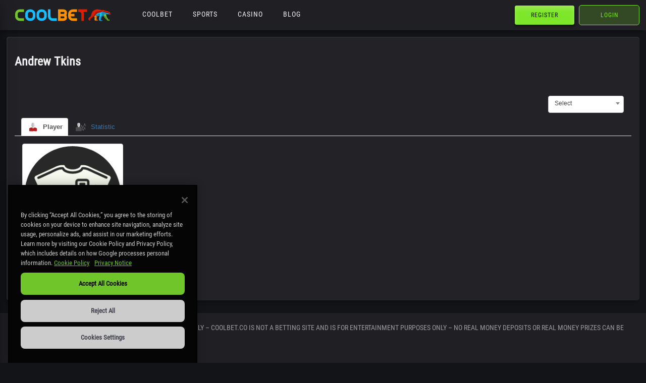

--- FILE ---
content_type: text/html; charset=UTF-8
request_url: https://coolbet.co/player/andrew-tkins/
body_size: 10897
content:
<!DOCTYPE html>
<html lang="en-US">
    <head>
        <meta charset="UTF-8">
        <meta http-equiv="X-UA-Compatible" content="IE=edge">
        <meta name="viewport" content="width=device-width, initial-scale=1.0">
        <link rel="icon" href="/favicon.ico" />
        <title>Andrew Tkins &#8211;  Coolbet Canada</title>
        <style type="text/css">			.heateorSssInstagramBackground{background:radial-gradient(circle at 30% 107%,#fdf497 0,#fdf497 5%,#fd5949 45%,#d6249f 60%,#285aeb 90%)}
											.heateor_sss_horizontal_sharing .heateorSssSharing,.heateor_sss_standard_follow_icons_container .heateorSssSharing{
							color: #fff;
						border-width: 0px;
			border-style: solid;
			border-color: transparent;
		}
				.heateor_sss_horizontal_sharing .heateorSssTCBackground{
			color:#666;
		}
				.heateor_sss_horizontal_sharing .heateorSssSharing:hover,.heateor_sss_standard_follow_icons_container .heateorSssSharing:hover{
						border-color: transparent;
		}
		.heateor_sss_vertical_sharing .heateorSssSharing,.heateor_sss_floating_follow_icons_container .heateorSssSharing{
							color: #fff;
						border-width: 0px;
			border-style: solid;
			border-color: transparent;
		}
				.heateor_sss_vertical_sharing .heateorSssTCBackground{
			color:#666;
		}
				.heateor_sss_vertical_sharing .heateorSssSharing:hover,.heateor_sss_floating_follow_icons_container .heateorSssSharing:hover{
						border-color: transparent;
		}
		
		@media screen and (max-width:783px) {.heateor_sss_vertical_sharing{display:none!important}}@media screen and (max-width:783px) {.heateor_sss_floating_follow_icons_container{display:none!important}}</style><meta name='robots' content='max-image-preview:large' />


<script data-cfasync="false" data-pagespeed-no-defer>//<![CDATA[
	var gtm4wp_datalayer_name = "dataLayer";
	var dataLayer = dataLayer || [];
//]]>
</script>
<script type="text/javascript">
/* <![CDATA[ */
window._wpemojiSettings = {"baseUrl":"https:\/\/s.w.org\/images\/core\/emoji\/15.0.3\/72x72\/","ext":".png","svgUrl":"https:\/\/s.w.org\/images\/core\/emoji\/15.0.3\/svg\/","svgExt":".svg","source":{"concatemoji":"https:\/\/coolbet.co\/lib\/js\/wp-emoji-release.min.js"}};
/*! This file is auto-generated */
!function(i,n){var o,s,e;function c(e){try{var t={supportTests:e,timestamp:(new Date).valueOf()};sessionStorage.setItem(o,JSON.stringify(t))}catch(e){}}function p(e,t,n){e.clearRect(0,0,e.canvas.width,e.canvas.height),e.fillText(t,0,0);var t=new Uint32Array(e.getImageData(0,0,e.canvas.width,e.canvas.height).data),r=(e.clearRect(0,0,e.canvas.width,e.canvas.height),e.fillText(n,0,0),new Uint32Array(e.getImageData(0,0,e.canvas.width,e.canvas.height).data));return t.every(function(e,t){return e===r[t]})}function u(e,t,n){switch(t){case"flag":return n(e,"\ud83c\udff3\ufe0f\u200d\u26a7\ufe0f","\ud83c\udff3\ufe0f\u200b\u26a7\ufe0f")?!1:!n(e,"\ud83c\uddfa\ud83c\uddf3","\ud83c\uddfa\u200b\ud83c\uddf3")&&!n(e,"\ud83c\udff4\udb40\udc67\udb40\udc62\udb40\udc65\udb40\udc6e\udb40\udc67\udb40\udc7f","\ud83c\udff4\u200b\udb40\udc67\u200b\udb40\udc62\u200b\udb40\udc65\u200b\udb40\udc6e\u200b\udb40\udc67\u200b\udb40\udc7f");case"emoji":return!n(e,"\ud83d\udc26\u200d\u2b1b","\ud83d\udc26\u200b\u2b1b")}return!1}function f(e,t,n){var r="undefined"!=typeof WorkerGlobalScope&&self instanceof WorkerGlobalScope?new OffscreenCanvas(300,150):i.createElement("canvas"),a=r.getContext("2d",{willReadFrequently:!0}),o=(a.textBaseline="top",a.font="600 32px Arial",{});return e.forEach(function(e){o[e]=t(a,e,n)}),o}function t(e){var t=i.createElement("script");t.src=e,t.defer=!0,i.head.appendChild(t)}"undefined"!=typeof Promise&&(o="wpEmojiSettingsSupports",s=["flag","emoji"],n.supports={everything:!0,everythingExceptFlag:!0},e=new Promise(function(e){i.addEventListener("DOMContentLoaded",e,{once:!0})}),new Promise(function(t){var n=function(){try{var e=JSON.parse(sessionStorage.getItem(o));if("object"==typeof e&&"number"==typeof e.timestamp&&(new Date).valueOf()<e.timestamp+604800&&"object"==typeof e.supportTests)return e.supportTests}catch(e){}return null}();if(!n){if("undefined"!=typeof Worker&&"undefined"!=typeof OffscreenCanvas&&"undefined"!=typeof URL&&URL.createObjectURL&&"undefined"!=typeof Blob)try{var e="postMessage("+f.toString()+"("+[JSON.stringify(s),u.toString(),p.toString()].join(",")+"));",r=new Blob([e],{type:"text/javascript"}),a=new Worker(URL.createObjectURL(r),{name:"wpTestEmojiSupports"});return void(a.onmessage=function(e){c(n=e.data),a.terminate(),t(n)})}catch(e){}c(n=f(s,u,p))}t(n)}).then(function(e){for(var t in e)n.supports[t]=e[t],n.supports.everything=n.supports.everything&&n.supports[t],"flag"!==t&&(n.supports.everythingExceptFlag=n.supports.everythingExceptFlag&&n.supports[t]);n.supports.everythingExceptFlag=n.supports.everythingExceptFlag&&!n.supports.flag,n.DOMReady=!1,n.readyCallback=function(){n.DOMReady=!0}}).then(function(){return e}).then(function(){var e;n.supports.everything||(n.readyCallback(),(e=n.source||{}).concatemoji?t(e.concatemoji):e.wpemoji&&e.twemoji&&(t(e.twemoji),t(e.wpemoji)))}))}((window,document),window._wpemojiSettings);
/* ]]> */
</script>
<style id='wp-emoji-styles-inline-css' type='text/css'>

	img.wp-smiley, img.emoji {
		display: inline !important;
		border: none !important;
		box-shadow: none !important;
		height: 1em !important;
		width: 1em !important;
		margin: 0 0.07em !important;
		vertical-align: -0.1em !important;
		background: none !important;
		padding: 0 !important;
	}
</style>
<link rel='stylesheet' id='wp-block-library-css' href='https://coolbet.co/lib/css/dist/block-library/style.min.css' type='text/css' media='all' />
<style id='classic-theme-styles-inline-css' type='text/css'>
/*! This file is auto-generated */
.wp-block-button__link{color:#fff;background-color:#32373c;border-radius:9999px;box-shadow:none;text-decoration:none;padding:calc(.667em + 2px) calc(1.333em + 2px);font-size:1.125em}.wp-block-file__button{background:#32373c;color:#fff;text-decoration:none}
</style>
<style id='global-styles-inline-css' type='text/css'>
:root{--wp--preset--aspect-ratio--square: 1;--wp--preset--aspect-ratio--4-3: 4/3;--wp--preset--aspect-ratio--3-4: 3/4;--wp--preset--aspect-ratio--3-2: 3/2;--wp--preset--aspect-ratio--2-3: 2/3;--wp--preset--aspect-ratio--16-9: 16/9;--wp--preset--aspect-ratio--9-16: 9/16;--wp--preset--color--black: #000000;--wp--preset--color--cyan-bluish-gray: #abb8c3;--wp--preset--color--white: #ffffff;--wp--preset--color--pale-pink: #f78da7;--wp--preset--color--vivid-red: #cf2e2e;--wp--preset--color--luminous-vivid-orange: #ff6900;--wp--preset--color--luminous-vivid-amber: #fcb900;--wp--preset--color--light-green-cyan: #7bdcb5;--wp--preset--color--vivid-green-cyan: #00d084;--wp--preset--color--pale-cyan-blue: #8ed1fc;--wp--preset--color--vivid-cyan-blue: #0693e3;--wp--preset--color--vivid-purple: #9b51e0;--wp--preset--gradient--vivid-cyan-blue-to-vivid-purple: linear-gradient(135deg,rgba(6,147,227,1) 0%,rgb(155,81,224) 100%);--wp--preset--gradient--light-green-cyan-to-vivid-green-cyan: linear-gradient(135deg,rgb(122,220,180) 0%,rgb(0,208,130) 100%);--wp--preset--gradient--luminous-vivid-amber-to-luminous-vivid-orange: linear-gradient(135deg,rgba(252,185,0,1) 0%,rgba(255,105,0,1) 100%);--wp--preset--gradient--luminous-vivid-orange-to-vivid-red: linear-gradient(135deg,rgba(255,105,0,1) 0%,rgb(207,46,46) 100%);--wp--preset--gradient--very-light-gray-to-cyan-bluish-gray: linear-gradient(135deg,rgb(238,238,238) 0%,rgb(169,184,195) 100%);--wp--preset--gradient--cool-to-warm-spectrum: linear-gradient(135deg,rgb(74,234,220) 0%,rgb(151,120,209) 20%,rgb(207,42,186) 40%,rgb(238,44,130) 60%,rgb(251,105,98) 80%,rgb(254,248,76) 100%);--wp--preset--gradient--blush-light-purple: linear-gradient(135deg,rgb(255,206,236) 0%,rgb(152,150,240) 100%);--wp--preset--gradient--blush-bordeaux: linear-gradient(135deg,rgb(254,205,165) 0%,rgb(254,45,45) 50%,rgb(107,0,62) 100%);--wp--preset--gradient--luminous-dusk: linear-gradient(135deg,rgb(255,203,112) 0%,rgb(199,81,192) 50%,rgb(65,88,208) 100%);--wp--preset--gradient--pale-ocean: linear-gradient(135deg,rgb(255,245,203) 0%,rgb(182,227,212) 50%,rgb(51,167,181) 100%);--wp--preset--gradient--electric-grass: linear-gradient(135deg,rgb(202,248,128) 0%,rgb(113,206,126) 100%);--wp--preset--gradient--midnight: linear-gradient(135deg,rgb(2,3,129) 0%,rgb(40,116,252) 100%);--wp--preset--font-size--small: 13px;--wp--preset--font-size--medium: 20px;--wp--preset--font-size--large: 36px;--wp--preset--font-size--x-large: 42px;--wp--preset--spacing--20: 0.44rem;--wp--preset--spacing--30: 0.67rem;--wp--preset--spacing--40: 1rem;--wp--preset--spacing--50: 1.5rem;--wp--preset--spacing--60: 2.25rem;--wp--preset--spacing--70: 3.38rem;--wp--preset--spacing--80: 5.06rem;--wp--preset--shadow--natural: 6px 6px 9px rgba(0, 0, 0, 0.2);--wp--preset--shadow--deep: 12px 12px 50px rgba(0, 0, 0, 0.4);--wp--preset--shadow--sharp: 6px 6px 0px rgba(0, 0, 0, 0.2);--wp--preset--shadow--outlined: 6px 6px 0px -3px rgba(255, 255, 255, 1), 6px 6px rgba(0, 0, 0, 1);--wp--preset--shadow--crisp: 6px 6px 0px rgba(0, 0, 0, 1);}:where(.is-layout-flex){gap: 0.5em;}:where(.is-layout-grid){gap: 0.5em;}body .is-layout-flex{display: flex;}.is-layout-flex{flex-wrap: wrap;align-items: center;}.is-layout-flex > :is(*, div){margin: 0;}body .is-layout-grid{display: grid;}.is-layout-grid > :is(*, div){margin: 0;}:where(.wp-block-columns.is-layout-flex){gap: 2em;}:where(.wp-block-columns.is-layout-grid){gap: 2em;}:where(.wp-block-post-template.is-layout-flex){gap: 1.25em;}:where(.wp-block-post-template.is-layout-grid){gap: 1.25em;}.has-black-color{color: var(--wp--preset--color--black) !important;}.has-cyan-bluish-gray-color{color: var(--wp--preset--color--cyan-bluish-gray) !important;}.has-white-color{color: var(--wp--preset--color--white) !important;}.has-pale-pink-color{color: var(--wp--preset--color--pale-pink) !important;}.has-vivid-red-color{color: var(--wp--preset--color--vivid-red) !important;}.has-luminous-vivid-orange-color{color: var(--wp--preset--color--luminous-vivid-orange) !important;}.has-luminous-vivid-amber-color{color: var(--wp--preset--color--luminous-vivid-amber) !important;}.has-light-green-cyan-color{color: var(--wp--preset--color--light-green-cyan) !important;}.has-vivid-green-cyan-color{color: var(--wp--preset--color--vivid-green-cyan) !important;}.has-pale-cyan-blue-color{color: var(--wp--preset--color--pale-cyan-blue) !important;}.has-vivid-cyan-blue-color{color: var(--wp--preset--color--vivid-cyan-blue) !important;}.has-vivid-purple-color{color: var(--wp--preset--color--vivid-purple) !important;}.has-black-background-color{background-color: var(--wp--preset--color--black) !important;}.has-cyan-bluish-gray-background-color{background-color: var(--wp--preset--color--cyan-bluish-gray) !important;}.has-white-background-color{background-color: var(--wp--preset--color--white) !important;}.has-pale-pink-background-color{background-color: var(--wp--preset--color--pale-pink) !important;}.has-vivid-red-background-color{background-color: var(--wp--preset--color--vivid-red) !important;}.has-luminous-vivid-orange-background-color{background-color: var(--wp--preset--color--luminous-vivid-orange) !important;}.has-luminous-vivid-amber-background-color{background-color: var(--wp--preset--color--luminous-vivid-amber) !important;}.has-light-green-cyan-background-color{background-color: var(--wp--preset--color--light-green-cyan) !important;}.has-vivid-green-cyan-background-color{background-color: var(--wp--preset--color--vivid-green-cyan) !important;}.has-pale-cyan-blue-background-color{background-color: var(--wp--preset--color--pale-cyan-blue) !important;}.has-vivid-cyan-blue-background-color{background-color: var(--wp--preset--color--vivid-cyan-blue) !important;}.has-vivid-purple-background-color{background-color: var(--wp--preset--color--vivid-purple) !important;}.has-black-border-color{border-color: var(--wp--preset--color--black) !important;}.has-cyan-bluish-gray-border-color{border-color: var(--wp--preset--color--cyan-bluish-gray) !important;}.has-white-border-color{border-color: var(--wp--preset--color--white) !important;}.has-pale-pink-border-color{border-color: var(--wp--preset--color--pale-pink) !important;}.has-vivid-red-border-color{border-color: var(--wp--preset--color--vivid-red) !important;}.has-luminous-vivid-orange-border-color{border-color: var(--wp--preset--color--luminous-vivid-orange) !important;}.has-luminous-vivid-amber-border-color{border-color: var(--wp--preset--color--luminous-vivid-amber) !important;}.has-light-green-cyan-border-color{border-color: var(--wp--preset--color--light-green-cyan) !important;}.has-vivid-green-cyan-border-color{border-color: var(--wp--preset--color--vivid-green-cyan) !important;}.has-pale-cyan-blue-border-color{border-color: var(--wp--preset--color--pale-cyan-blue) !important;}.has-vivid-cyan-blue-border-color{border-color: var(--wp--preset--color--vivid-cyan-blue) !important;}.has-vivid-purple-border-color{border-color: var(--wp--preset--color--vivid-purple) !important;}.has-vivid-cyan-blue-to-vivid-purple-gradient-background{background: var(--wp--preset--gradient--vivid-cyan-blue-to-vivid-purple) !important;}.has-light-green-cyan-to-vivid-green-cyan-gradient-background{background: var(--wp--preset--gradient--light-green-cyan-to-vivid-green-cyan) !important;}.has-luminous-vivid-amber-to-luminous-vivid-orange-gradient-background{background: var(--wp--preset--gradient--luminous-vivid-amber-to-luminous-vivid-orange) !important;}.has-luminous-vivid-orange-to-vivid-red-gradient-background{background: var(--wp--preset--gradient--luminous-vivid-orange-to-vivid-red) !important;}.has-very-light-gray-to-cyan-bluish-gray-gradient-background{background: var(--wp--preset--gradient--very-light-gray-to-cyan-bluish-gray) !important;}.has-cool-to-warm-spectrum-gradient-background{background: var(--wp--preset--gradient--cool-to-warm-spectrum) !important;}.has-blush-light-purple-gradient-background{background: var(--wp--preset--gradient--blush-light-purple) !important;}.has-blush-bordeaux-gradient-background{background: var(--wp--preset--gradient--blush-bordeaux) !important;}.has-luminous-dusk-gradient-background{background: var(--wp--preset--gradient--luminous-dusk) !important;}.has-pale-ocean-gradient-background{background: var(--wp--preset--gradient--pale-ocean) !important;}.has-electric-grass-gradient-background{background: var(--wp--preset--gradient--electric-grass) !important;}.has-midnight-gradient-background{background: var(--wp--preset--gradient--midnight) !important;}.has-small-font-size{font-size: var(--wp--preset--font-size--small) !important;}.has-medium-font-size{font-size: var(--wp--preset--font-size--medium) !important;}.has-large-font-size{font-size: var(--wp--preset--font-size--large) !important;}.has-x-large-font-size{font-size: var(--wp--preset--font-size--x-large) !important;}
:where(.wp-block-post-template.is-layout-flex){gap: 1.25em;}:where(.wp-block-post-template.is-layout-grid){gap: 1.25em;}
:where(.wp-block-columns.is-layout-flex){gap: 2em;}:where(.wp-block-columns.is-layout-grid){gap: 2em;}
:root :where(.wp-block-pullquote){font-size: 1.5em;line-height: 1.6;}
</style>
<link rel='stylesheet' id='jscssbtstrp-css' href='https://coolbet.co/core/modules/85947e80a6/includes/../sportleague/assets/css/btstrp.css' type='text/css' media='all' />
<link rel='stylesheet' id='jscssjoomsport-css' href='https://coolbet.co/core/modules/85947e80a6/includes/../sportleague/assets/css/joomsport.css' type='text/css' media='all' />
<link rel='stylesheet' id='jscssbracket-css' href='https://coolbet.co/core/modules/85947e80a6/includes/../sportleague/assets/css/drawBracket.css' type='text/css' media='all' />
<link rel='stylesheet' id='jscssnailthumb-css' href='https://coolbet.co/core/modules/85947e80a6/includes/../sportleague/assets/css/jquery.nailthumb.1.1.css' type='text/css' media='all' />
<link rel='stylesheet' id='jscsslightbox-css' href='https://coolbet.co/core/modules/85947e80a6/includes/../sportleague/assets/css/lightbox.css' type='text/css' media='all' />
<link rel='stylesheet' id='jscssselect2-css' href='https://coolbet.co/core/modules/85947e80a6/includes/../sportleague/assets/css/select2.min.css' type='text/css' media='all' />
<link rel='stylesheet' id='jscssfont-css' href='//maxcdn.bootstrapcdn.com/font-awesome/4.2.0/css/font-awesome.min.css' type='text/css' media='all' />
<link rel='stylesheet' id='jquery-uidp-style-css' href='https://ajax.googleapis.com/ajax/libs/jqueryui/1.8.2/themes/smoothness/jquery-ui.css' type='text/css' media='all' />
<link rel='stylesheet' id='menu-image-css' href='https://coolbet.co/core/modules/248d584510/includes/css/menu-image.css' type='text/css' media='all' />
<link rel='stylesheet' id='wppb-mailchimp-integration-css' href='https://coolbet.co/core/modules/41664ad3bc/assets/css/style-front-end.css' type='text/css' media='all' />
<link rel='stylesheet' id='dashicons-css' href='https://coolbet.co/lib/css/dashicons.min.css' type='text/css' media='all' />
<link rel='stylesheet' id='thickbox-css' href='https://coolbet.co/lib/js/thickbox/thickbox.css' type='text/css' media='all' />
<link rel='stylesheet' id='wppb-sc-frontend-style-css' href='https://coolbet.co/core/modules/a9b507b450/assets/css/wppb_sc_main_frontend.css' type='text/css' media='all' />
<link rel='stylesheet' id='slick-style-css' href='https://coolbet.co/core/assets/7aa4a97b3a/vendor/slick/slick.css' type='text/css' media='all' />
<link rel='stylesheet' id='slick-theme-style-css' href='https://coolbet.co/core/assets/7aa4a97b3a/vendor/slick/slick-theme.css' type='text/css' media='all' />
<link rel='stylesheet' id='animate-style-css' href='https://coolbet.co/core/assets/7aa4a97b3a/assets/css/animate.min.css' type='text/css' media='all' />
<link rel='stylesheet' id='coolbet-style-css' href='https://coolbet.co/core/assets/7aa4a97b3a/style.css' type='text/css' media='all' />
<link rel='stylesheet' id='heateor_sss_frontend_css-css' href='https://coolbet.co/core/modules/c5f1ad48fc/public/css/sassy-social-share-public.css' type='text/css' media='all' />
<link rel='stylesheet' id='heateor_sss_sharing_default_svg-css' href='https://coolbet.co/core/modules/c5f1ad48fc/admin/css/sassy-social-share-svg.css' type='text/css' media='all' />
<link rel='stylesheet' id='wppb_stylesheet-css' href='https://coolbet.co/core/modules/9f354c612d/assets/css/style-front-end.css' type='text/css' media='all' />
<script type="text/javascript" src="https://coolbet.co/lib/js/jquery/jquery.min.js" id="jquery-core-js"></script>
<script type="text/javascript" src="https://coolbet.co/lib/js/jquery/jquery-migrate.min.js" id="jquery-migrate-js"></script>
<script type="text/javascript" src="https://coolbet.co/lib/js/jquery/ui/core.min.js" id="jquery-ui-core-js"></script>
<script type="text/javascript" src="https://coolbet.co/lib/js/jquery/ui/tooltip.min.js" id="jquery-ui-tooltip-js"></script>
<script type="text/javascript" src="https://maxcdn.bootstrapcdn.com/bootstrap/3.3.6/js/bootstrap.min.js" id="jsbootstrap-js-js"></script>
<script type="text/javascript" src="https://coolbet.co/core/modules/85947e80a6/includes/../sportleague/assets/js/jquery.nailthumb.1.1.js" id="jsnailthumb-js"></script>
<script type="text/javascript" src="https://coolbet.co/core/modules/85947e80a6/includes/../sportleague/assets/js/jquery.tablesorter.min.js" id="jstablesorter-js"></script>
<script type="text/javascript" src="https://coolbet.co/core/modules/85947e80a6/includes/../sportleague/assets/js/select2.min.js" id="jsselect2-js"></script>
<script type="text/javascript" src="https://coolbet.co/core/modules/85947e80a6/includes/../sportleague/assets/js/joomsport.js" id="jsjoomsport-js"></script>
<script type="text/javascript" id="wppb-sc-script-js-extra">
/* <![CDATA[ */
var wppb_sc_data = {"ajaxUrl":"https:\/\/coolbet.co\/ajax","edit_profile_success_unlink":"You have successfully unlinked %% from your account.","users_can_register":"1","homeUrl":"https:\/\/coolbet.co\/"};
/* ]]> */
</script>
<script type="text/javascript" src="https://coolbet.co/core/modules/a9b507b450/assets/js/wppb_sc_main.js" id="wppb-sc-script-js"></script>
<script type="text/javascript" src="https://coolbet.co/core/modules/e23d266be8/js/gtm4wp-form-move-tracker.js" id="gtm4wp-form-move-tracker-js"></script>
<link rel="https://api.w.org/" href="https://coolbet.co/wp-json/" /><link rel="EditURI" type="application/rsd+xml" title="RSD" href="https://coolbet.co/xmlrpc.php?rsd" />
<link rel="canonical" href="https://coolbet.co/player/andrew-tkins/" />
<link rel='shortlink' href='https://coolbet.co/?p=38' />
<link rel="alternate" title="oEmbed (JSON)" type="application/json+oembed" href="https://coolbet.co/wp-json/oembed/1.0/embed?url=https%3A%2F%2Fcoolbet.co%2Fplayer%2Fandrew-tkins%2F" />
<link rel="alternate" title="oEmbed (XML)" type="text/xml+oembed" href="https://coolbet.co/wp-json/oembed/1.0/embed?url=https%3A%2F%2Fcoolbet.co%2Fplayer%2Fandrew-tkins%2F&#038;format=xml" />



<script data-cfasync="false" data-pagespeed-no-defer>//<![CDATA[
	var dataLayer_content = {"pageTitle":"Andrew Tkins | ","pagePostType":"joomsport_player","pagePostType2":"single-joomsport_player","pagePostAuthor":"Adam77"};
	dataLayer.push( dataLayer_content );//]]>
</script>
<script data-cfasync="false">//<![CDATA[
(function(w,d,s,l,i){w[l]=w[l]||[];w[l].push({'gtm.start':
new Date().getTime(),event:'gtm.js'});var f=d.getElementsByTagName(s)[0],
j=d.createElement(s),dl=l!='dataLayer'?'&l='+l:'';j.async=true;j.src=
'//www.googletagmanager.com/gtm.'+'js?id='+i+dl;f.parentNode.insertBefore(j,f);
})(window,document,'script','dataLayer','GTM-MBM6MZ');//]]>
</script>



<script type='text/javascript'>
!function(f,b,e,v,n,t,s){if(f.fbq)return;n=f.fbq=function(){n.callMethod?
n.callMethod.apply(n,arguments):n.queue.push(arguments)};if(!f._fbq)f._fbq=n;
n.push=n;n.loaded=!0;n.version='2.0';n.queue=[];t=b.createElement(e);t.async=!0;
t.src=v;s=b.getElementsByTagName(e)[0];s.parentNode.insertBefore(t,s)}(window,
document,'script','https://connect.facebook.net/en_US/fbevents.js');
</script>

<script type='text/javascript'>
  fbq('init', '2708420869181932', {}, {
    "agent": "wordpress-6.6.2-2.2.0"
});
</script><script type='text/javascript'>
  fbq('track', 'PageView', []);
</script>

<noscript>
<img height="1" width="1" style="display:none" alt="fbpx"
src="https://www.facebook.com/tr?id=2708420869181932&ev=PageView&noscript=1" />
</noscript>

<link rel="icon" href="https://coolbet.co/storage/2019/09/apple-touch-icon-36x36.png" sizes="32x32" />
<link rel="icon" href="https://coolbet.co/storage/2019/09/apple-touch-icon.png" sizes="192x192" />
<link rel="apple-touch-icon" href="https://coolbet.co/storage/2019/09/apple-touch-icon.png" />
<meta name="msapplication-TileImage" content="https://coolbet.co/storage/2019/09/apple-touch-icon.png" />
		<style type="text/css" id="custom-css">
			#joomsport-container img[src$="teams_st.png"] {
    display: none;
}		</style>
		    </head>
    <body class="joomsport_player-template-default single single-joomsport_player postid-38">
	

<noscript><iframe src="https://www.googletagmanager.com/ns.html?id=GTM-MBM6MZ"
height="0" width="0" style="display:none;visibility:hidden"></iframe></noscript>
        <div class="main">
            <div class="header">
                <header>
                    <div class="header-container">
                        <a href="https://coolbet.co" class="header__logo">
                            <div class="header-logo-container">
                                <img src="https://coolbet.co/core/assets/7aa4a97b3a/assets/img/logo.svg" alt="Logo" />
                            </div>
                        </a>
                        <div class="header-products-nav">
                            <a class="" href="https://coolbet.co/">Coolbet</a><a class="" href="https://coolbet.co/sports/">Sports</a><a class="" href="https://coolbet.co/casino/">Casino</a><a class="" href="https://coolbet.co/blog/">Blog</a>                        </div>
                        <div class="header-user-controls">
                            
                                                                <a class="btn" href="https://coolbet.co/register/">
        <button class="btn green fill">
            <span class="button-text">Register</span>
        </button>
    </a>
    <button class="login-action btn green">
        <span class="button-text">Login</span>
    </button>
                                                    </div>
                    </div>
                    <div class="header-container-mobile">
                        <div class="burger">
                            <button class="menu-icon-button" type="button">
                                <div class="icon">
                                    <svg xmlns="http://www.w3.org/2000/svg" xmlns:xlink="http://www.w3.org/1999/xlink" viewBox="0 0 50 50" version="1.1"><g id="surface1"><path d="M 0 7.5 L 0 12.5 L 50 12.5 L 50 7.5 Z M 0 22.5 L 0 27.5 L 50 27.5 L 50 22.5 Z M 0 37.5 L 0 42.5 L 50 42.5 L 50 37.5 Z "></path></g></svg>
                                </div>
                            </button>
                        </div>
                        <div class="header-logo">
                            <a href="https://coolbet.co">
                                <div class="coolbet-logo-container">
                                    <div class="bear">
                                        <img src="https://coolbet.co/core/assets/7aa4a97b3a/assets/img/logo.svg" alt="Logo" />
                                    </div>
                                </div>
                            </a>
                        </div>                        
                        <a href="https://coolbet.co/profile/" class="login-action login-btn-profile">
                            <button type="button" class="profile-btn btn">
                                <div class="icon">
                                    <svg xmlns="http://www.w3.org/2000/svg" viewBox="0 0 24 24" fill="currentColor"><path d="M20.822 18.096c-3.439-.794-6.64-1.49-5.09-4.418 4.72-8.912 1.251-13.678-3.732-13.678-5.082 0-8.464 4.949-3.732 13.678 1.597 2.945-1.725 3.641-5.09 4.418-3.073.71-3.188 2.236-3.178 4.904l.004 1h23.99l.004-.969c.012-2.688-.092-4.222-3.176-4.935z"></path></svg>
                                </div>
                            </button>
                        </a>
                    </div>
                </header>
            </div>
            <div class="main-container">
                <div class="main-inner">
                                                            <div class="content-container">
                        <div class="content-inner">
            <div class="panel">
                            <h2>Andrew Tkins</h2>
                <div class="content">
                    <div id="joomsport-container" class="jsIclass">
                <div class="page-content-js jmobile"><div class=""><nav class="navbar navbar-default navbar-static-top" role="navigation"><div class="navbar-header navHeadFull"><ul class="nav navbar-nav pull-right navSingle"></ul></div></nav></div><div class="heading col-xs-12 col-lg-12">
                    <div class="heading col-xs-6 col-lg-6">
                        
                    </div>
                    <div class="selection col-xs-6 col-lg-6 pull-right">
                        <form method="post">
                            <div class="data">
                                <select name="sid" class="selectpicker"  onchange='fSubmitwTab(this);'><option value="0">Select</option></select>
                                <input type="hidden" name="jscurtab" value="" />    
                            </div>
                        </form>
                    </div>
                </div><div class='jsClear'></div><div>

    <div>

        <div>
                    <div class="tabs">    
                        
            <ul class="nav nav-tabs">
                              <li class="active"><a data-toggle="tab" href="#stab_main"><i class="js-player" ></i> <span>Player</span></a></li>
                              <li ><a data-toggle="tab" href="#stab_statistic"><i class="js-plstat" ></i> <span>Statistic</span></a></li>
                            
            </ul>
                        <div class="tab-content">
                                    <div id="stab_main" class="tab-pane fade in active">
                                                    <div class="row">    
    <div class="col-xs-12 rmpadd" style="padding-right:0px;">
        <div class="jsObjectPhoto rmpadd">
            <div class="photoPlayer">

                    <img decoding="async" class="img-thumbnail img-responsive" src="https://coolbet.co/core/modules/85947e80a6/sportleague/assets/images/player_st.png" width="200"  style="width:200px;max-width:200px;"  alt="" title="" />
                    

            </div>    
        </div>
                    <div class="rmpadd" style="padding-right:0px;padding-left:15px;">
                            </div>
                    <div class=" pt10 extrafldcn">
                    </div>
    </div>
    </div>                                                </div>
                                    <div id="stab_statistic" class="tab-pane fade">
                                                    <div class="table-responsive">
</div>
                                                </div>
                                
            </div>
        </div>
                </div>
    </div>

    
    
    
</div>
</div></div><script src="https://coolbet.co/core/modules/85947e80a6/sportleague/assets/js/lightbox.js"></script>


                </div>
                    </div>
                            </div>
                        <div class="blog-promotions">

                        </div>
                    </div>
                </div>
            </div>
                        <footer class="footer">
                <div>
                    <div class="coolbet-footer-license-content">
                        		                    <div class="coolbet-footer-license-content-box">			<div class="textwidget"><p>FREE PLAY ONLY. MUST BE OVER 19. STAY COOL PLAY RESPONSIBLY &#8211; COOLBET.CO IS NOT A BETTING SITE AND IS FOR ENTERTAINMENT PURPOSES ONLY – NO REAL MONEY DEPOSITS OR REAL MONEY PRIZES CAN BE WON. <a class="link" href="https://coolbet.co/free-play/">Read more</a>.</p>
</div>
		</div>                                            </div>
                    <p style="display: block; color: rgb(169, 168, 168); padding: 20px;"><a href="https://coolbet.co/cookie-policy/">Cookie Policy</a></p>
                </div>

                <div class="social-block">
                    <div class="coolbet-footer-links-container">
                        <div class="coolbet-footer-social-media-container">
                                                    </div>
                    </div>
                </div>
            </footer>
        </div>
        <div class="mobile-menu">
            <div class="blackout"></div>
            <div class="left-menu">
                <div class="container">
                    <div class="inner">
                        <div class="coolbet-logo">
                            <img src="https://coolbet.co/core/assets/7aa4a97b3a/assets/img/bear.svg" alt="Logo" />    
                            
                        </div>
                        <div class="products-navigation">
                            <div class="slider-container">
                                <div class="slider-items-container">
                                    <a class="" href="https://coolbet.co/"><button class="product-button"><span class="button-text"><span>Coolbet</span></span></button></a><a class="" href="https://coolbet.co/sports/"><button class="product-button"><span class="button-text"><span>Sports</span></span></button></a><a class="" href="https://coolbet.co/casino/"><button class="product-button"><span class="button-text"><span>Casino</span></span></button></a><a class="" href="https://coolbet.co/blog/"><button class="product-button"><span class="button-text"><span>Blog</span></span></button></a>                                </div>
                            </div>
                        </div>
                        <div class="menu-divider">•••</div>
                        <div class="products-navigation-bottom">
                            <div class="btn-group">
                                                                        <a class="btn" href="https://coolbet.co/register/">
        <button class="btn green fill">
            <span class="button-text">Register</span>
        </button>
    </a>
    <button class="login-action btn green">
        <span class="button-text">Login</span>
    </button>
                                                            </div>
                        </div>
                    </div>
                </div>
            </div>
        </div>
        <div class="login-wrapper">
    <div class="blackout"></div>
    <div class="login-inner">
        <div class="login-form">
            <button class="close-button btn"></button>
            <a class="register" href="https://coolbet.co/register/">Registration ▸</a>
            <div class="logo-text">
                <img src="https://coolbet.co/core/assets/7aa4a97b3a/assets/img/bear.svg" alt="Logo" />    
                <div class="welcome-back"><span>Welcome back</span></div>
            </div>
            <div class="login-form-content">
                <form autocomplete="off" novalidate="novalidate" method="post">
                    <div class="form-item">
                        <input name="email" placeholder="Email" type="email">
                    </div>
                    <div class="form-group-password">
                        <div class="form-item">
                            <input name="password" placeholder="Password" type="password">
                        </div>
                        <div class="forgot-password">Forgot?</div>
                    </div>
                    <input type="hidden" id="security-login" name="security-login" value="c83524bd84" /><input type="hidden" name="_wp_http_referer" value="/player/andrew-tkins/" />                    <button class="login-button btn green fill" type="submit"><span class="button-text">Login</span></button>
                </form>
                <div class="other-options">
                    <button class="other-options-button btn" type="button"><span class="button-text">Other login options</span></button>
                    <div class="other-login-options">
                        <div class="wppb-sc-buttons-container"></div>                    </div>
                </div>
            </div>
            <div class="reset-form-content">
                <div class="wppb_holder" id="wppb-recover-password-container">	<form enctype="multipart/form-data" method="post" id="wppb-recover-password" class="wppb-user-forms" action="https://coolbet.co/player/andrew-tkins/">
	<p>Please enter your username or email address.<br/>You will receive a link to create a new password via email.</p><ul>
			<li class="wppb-form-field wppb-username-email">
				<label for="username_email">Username or E-mail</label>
				<input class="text-input" name="username_email" type="text" id="username_email" value=""  />
			</li></ul>	<p class="form-submit">
				<input name="recover_password" type="submit" id="wppb-recover-password-button" class="submit button" value="Get New Password" />
		<input name="action" type="hidden" id="action" value="recover_password" />
	</p>
	<input type="hidden" id="password_recovery_nonce_field" name="password_recovery_nonce_field" value="cd9d441a3e" /><input type="hidden" name="_wp_http_referer" value="/player/andrew-tkins/" />	</form>
	</div>                <button type="button" class="btn back"><span class="button-text">Back</span></button>
            </div>
        </div>
    </div>
</div>        

<img src="https://a2.adform.net/adfserve/?bn=33720175;1x1inv=1;srctype=3;ord=[timestamp]" border="0" width="1" height="1"/>

<script async src="https://www.googletagmanager.com/gtag/js?id=UA-151200098-1"></script>
<script>
  window.dataLayer = window.dataLayer || [];
  function gtag(){dataLayer.push(arguments);}
  gtag('js', new Date());

  gtag('config', 'UA-151200098-1');
</script>
<script type="text/javascript" src="https://coolbet.co/lib/js/jquery/ui/datepicker.min.js" id="jquery-ui-datepicker-js"></script>
<script type="text/javascript" id="jquery-ui-datepicker-js-after">
/* <![CDATA[ */
jQuery(function(jQuery){jQuery.datepicker.setDefaults({"closeText":"Close","currentText":"Today","monthNames":["January","February","March","April","May","June","July","August","September","October","November","December"],"monthNamesShort":["Jan","Feb","Mar","Apr","May","Jun","Jul","Aug","Sep","Oct","Nov","Dec"],"nextText":"Next","prevText":"Previous","dayNames":["Sunday","Monday","Tuesday","Wednesday","Thursday","Friday","Saturday"],"dayNamesShort":["Sun","Mon","Tue","Wed","Thu","Fri","Sat"],"dayNamesMin":["S","M","T","W","T","F","S"],"dateFormat":"MM d, yy","firstDay":1,"isRTL":false});});
/* ]]> */
</script>
<script type="text/javascript" id="thickbox-js-extra">
/* <![CDATA[ */
var thickboxL10n = {"next":"Next >","prev":"< Prev","image":"Image","of":"of","close":"Close","noiframes":"This feature requires inline frames. You have iframes disabled or your browser does not support them.","loadingAnimation":"https:\/\/coolbet.co\/lib\/js\/thickbox\/loadingAnimation.gif"};
/* ]]> */
</script>
<script type="text/javascript" src="https://coolbet.co/lib/js/thickbox/thickbox.js" id="thickbox-js"></script>
<script type="text/javascript" src="https://coolbet.co/core/modules/e23d266be8/js/gtm4wp-users.js" id="gtm4wp-user-reg-login-script-js"></script>
<script type="text/javascript" src="https://coolbet.co/core/assets/7aa4a97b3a/vendor/slick/slick.min.js" id="slick-script-js"></script>
<script type="text/javascript" src="https://coolbet.co/core/assets/7aa4a97b3a/vendor/jquery.cookie.js" id="jquery-cookie-js"></script>
<script type="text/javascript" src="https://coolbet.co/lib/js/dist/vendor/moment.min.js" id="moment-js"></script>
<script type="text/javascript" id="moment-js-after">
/* <![CDATA[ */
moment.updateLocale( 'en_US', {"months":["January","February","March","April","May","June","July","August","September","October","November","December"],"monthsShort":["Jan","Feb","Mar","Apr","May","Jun","Jul","Aug","Sep","Oct","Nov","Dec"],"weekdays":["Sunday","Monday","Tuesday","Wednesday","Thursday","Friday","Saturday"],"weekdaysShort":["Sun","Mon","Tue","Wed","Thu","Fri","Sat"],"week":{"dow":1},"longDateFormat":{"LT":"g:i a","LTS":null,"L":null,"LL":"F j, Y","LLL":"F j, Y g:i a","LLLL":null}} );
/* ]]> */
</script>
<script type="text/javascript" src="https://coolbet.co/core/assets/7aa4a97b3a/vendor/moment-timezone-with-data.min.js" id="moment-timezone-js"></script>
<script type="text/javascript" id="custom-script-js-extra">
/* <![CDATA[ */
var ajax_object = {"ajaxurl":"https:\/\/coolbet.co\/ajax","timezone":"America\/Toronto"};
/* ]]> */
</script>
<script type="text/javascript" src="https://coolbet.co/core/assets/7aa4a97b3a/assets/js/script.js" id="custom-script-js"></script>
<script type="text/javascript" id="heateor_sss_sharing_js-js-before">
/* <![CDATA[ */
function heateorSssLoadEvent(e) {var t=window.onload;if (typeof window.onload!="function") {window.onload=e}else{window.onload=function() {t();e()}}};	var heateorSssSharingAjaxUrl = 'https://coolbet.co/ajax', heateorSssCloseIconPath = 'https://coolbet.co/core/modules/c5f1ad48fc/public/../images/close.png', heateorSssPluginIconPath = 'https://coolbet.co/core/modules/c5f1ad48fc/public/../images/logo.png', heateorSssHorizontalSharingCountEnable = 0, heateorSssVerticalSharingCountEnable = 0, heateorSssSharingOffset = -10; var heateorSssMobileStickySharingEnabled = 0;var heateorSssCopyLinkMessage = "Link copied.";var heateorSssUrlCountFetched = [], heateorSssSharesText = 'Shares', heateorSssShareText = 'Share';function heateorSssPopup(e) {window.open(e,"popUpWindow","height=400,width=600,left=400,top=100,resizable,scrollbars,toolbar=0,personalbar=0,menubar=no,location=no,directories=no,status")};var heateorSssWhatsappShareAPI = "web";
/* ]]> */
</script>
<script type="text/javascript" src="https://coolbet.co/core/modules/c5f1ad48fc/public/js/sassy-social-share-public.js" id="heateor_sss_sharing_js-js"></script>
		<script type="text/javascript">
			jQuery(document).on( "wppbAddRequiredAttributeEvent", wppbAddRequired );
			function wppbAddRequired(event) {
				var element = wppbEventTargetRequiredElement( event.target );
				if( jQuery( element ).attr( "wppb_cf_temprequired" ) ){
					jQuery( element  ).removeAttr( "wppb_cf_temprequired" );
					jQuery( element  ).attr( "required", "required" );
				}
			}

			jQuery(document).on( "wppbRemoveRequiredAttributeEvent", wppbRemoveRequired );
			function wppbRemoveRequired(event) {
				var element = wppbEventTargetRequiredElement( event.target );
				if ( jQuery( element ).attr( "required" ) ) {
					jQuery( element ).removeAttr( "required" );
					jQuery( element ).attr( "wppb_cf_temprequired", "wppb_cf_temprequired" );
				}
			}

			jQuery(document).on( "wppbToggleRequiredAttributeEvent", wppbToggleRequired );
			function wppbToggleRequired(event) {
				if ( jQuery( event.target ).attr( "required" ) ) {
					jQuery( event.target ).removeAttr( "required" );
					jQuery( event.target ).attr( "wppb_cf_temprequired", "wppb_cf_temprequired" );
				}else if( jQuery( event.target ).attr( "wppb_cf_temprequired" ) ){
					jQuery( event.target ).removeAttr( "wppb_cf_temprequired" );
					jQuery( event.target ).attr( "required", "required" );
				}
			}

			function wppbEventTargetRequiredElement( htmlElement ){
				if ( htmlElement.nodeName == "OPTION" ){
					// <option> is the target element, so we need to get the parent <select>, in order to apply the required attribute
					return htmlElement.parentElement;
				}else{
					return htmlElement;
				}
			}

		</script>
		<script type="text/javascript">
						function wppbHideActions( liElement ){
							jQuery( "input[type='text'], input[type='email'], input[type='number'], input[type='hidden'], textarea, select option, input[type='checkbox'], input[type='radio'], input[type='url']", jQuery( liElement ) ).each( function(){
								/* do this for cascading conditional fields meaning if a field is hidden and another field is dependent on it than hide it as well */
								if( jQuery( this )[0].hasAttribute("value") ){
								    /* keep the value for the repeater field hidden count so we do not loose the values when we hide the repeater fields and show them again */
								    if( !( jQuery( this )[0].hasAttribute("name") && jQuery( this ).attr("name").substring(0, 20) == "wppb_repeater_field_" ) ){
                                        jQuery( this ).attr( "conditional-value", jQuery( this ).attr("value") );
                                        jQuery( this ).removeAttr("value");
                                        jQuery( this ).trigger("change");
									}
								}
								else{
									jQuery( this ).attr( "conditional-value", jQuery( this ).text() );
									jQuery( this ).trigger("change");
								}
								
								/* we do this so we do not send them in $_POST so we do not change their value */
								/* the repeater field hidden count needs to be in the $_POST */
								// for select the name attribute is on the parent not the option tag
								if( jQuery( this ).is("option") )
									current = jQuery( this ).parent();
								else
									current = jQuery( this );									
								if( typeof current[0] != "undefined" && current[0].hasAttribute("name") && current.attr("name").substring(0, 20) != "wppb_repeater_field_" ){
									current.attr( "conditional-name", current.attr("name") );
									current.removeAttr("name");
								}
								
								wppbCheckDefaultSubscriptionPlan();
								
								// Trigger a custom event that will remove the HTML attribute -required- for hidden fields. This is necessary for browsers to allow form submission.
								jQuery( this ).trigger( "wppbRemoveRequiredAttributeEvent" );
							} )
						}
						function wppbShowActions( liElement ){
							jQuery( "input[type='text'], input[type='email'], input[type='number'], input[type='hidden'], textarea, select option, input[type='checkbox'], input[type='radio'], input[type='url']", jQuery( liElement ) ).each( function(){
								if( jQuery( this )[0].hasAttribute("conditional-value") ){
									jQuery( this ).attr( "value", jQuery( this ).attr("conditional-value") );
									jQuery( this ).removeAttr("conditional-value");
									jQuery( this ).trigger("change");

									// Trigger a custom event that will add the HTML attribute -required- back again, for previously hidden fields.
									jQuery( this ).trigger( "wppbAddRequiredAttributeEvent" );
								}
								
								// for select the name attribute is on the parent not the option tag
								if( jQuery( this ).is("option") )
									current = jQuery( this ).parent();
								else
									current = jQuery( this );
								if( current[0].hasAttribute("conditional-name") ){
									current.attr( "name", current.attr("conditional-name") );
									current.removeAttr("conditional-name");
								}
								
                                wppbCheckDefaultSubscriptionPlan();
							} )
						}
						function wppbCheckDefaultSubscriptionPlan(){
                            jQuery( "input[type='radio'][name='subscription_plans']" ).each(function(){
                                current = jQuery( this );
                                if ( current[0].hasAttribute("checked") ){
                                    current[0]["checked"] = current[0]["defaultChecked"];
                                }
                            })
                        }
					 </script>            <script type="text/javascript" src="/_Incapsula_Resource?SWJIYLWA=719d34d31c8e3a6e6fffd425f7e032f3&ns=2&cb=1459079510" async></script></body>
</html>


--- FILE ---
content_type: text/css
request_url: https://coolbet.co/core/modules/a9b507b450/assets/css/wppb_sc_main_frontend.css
body_size: 1480
content:
/* Social Connect buttons style */
@font-face {
    font-family: 'wppb_social_connect_font';
    src: url('../font/wppb_social_connect_font.eot?1332366');
    src: url('../font/wppb_social_connect_font.eot?1332366#iefix') format('embedded-opentype'),
    url('../font/wppb_social_connect_font.woff2?1332366') format('woff2'),
    url('../font/wppb_social_connect_font.woff?1332366') format('woff'),
    url('../font/wppb_social_connect_font.ttf?1332366') format('truetype'),
    url('../font/wppb_social_connect_font.svg?1332366#fontello') format('svg');
    font-weight: normal;
    font-style: normal;
}

[class^="wppb-sc-icon-"]:before, [class*=" wppb-sc-icon-"]:before {
    font-family: "wppb_social_connect_font";
    font-style: normal;
    font-weight: normal;
    speak: none;

    display: inline-block;
    text-decoration: inherit;
    width: 1em;
    margin-right: .2em;
    text-align: center;
    /* opacity: .8; */

    /* For safety - reset parent styles, that can break glyph codes*/
    font-variant: normal;
    text-transform: none;

    /* fix buttons height, for twitter bootstrap */
    line-height: 1em;

    /* Animation center compensation - margins should be symmetric */
    /* remove if not needed */
    margin-left: .2em;

    /* you can be more comfortable with increased icons size */
    /* font-size: 120%; */

    /* Font smoothing. That was taken from TWBS */
    -webkit-font-smoothing: antialiased;
    -moz-osx-font-smoothing: grayscale;

    /* Uncomment for 3D effect */
    /* text-shadow: 1px 1px 1px rgba(127, 127, 127, 0.3); */
}

.wppb-sc-icon-twitter:before { content: '\f099'; } /* '' */
.wppb-sc-icon-facebook:before { content: '\f09a'; } /* '' */
.wppb-sc-icon-google-plus:before { content: '\f1a0'; } /* '' */
.wppb-sc-icon-spinner:before { content: '\f110'; } /* '' */
.wppb-sc-icon-linkedin:before { content: '\f0e1'; } /* '' */

.wppb-sc-buttons-container .wppb-sc-button,
.wppb-sc-button-wp-default {
    display: inline-block;
    margin: 0 10px 10px 0;
    border-radius: 2px;
    box-shadow: none;
}

.wppb-sc-button {
    padding: 4px 11px;
}

.wppb-sc-button-wp-default {
    padding: 8px 11px;
}

.wppb-sc-facebook-login {
    background-color: #3b5998;
}

.wppb-sc-facebook-login:hover {
    background-color: #4c70ba;
}

.wppb-sc-google-login {
    background-color: #c53829;
}

.wppb-sc-google-login:hover {
    background-color: #dc4e41;
}

.wppb-sc-twitter-login {
    background-color: #0084b4;
}

.wppb-sc-twitter-login:hover {
    background-color: #4099ff;
}

.wppb-sc-linkedin-login {
    background-color: #007bb5;
}

.wppb-sc-linkedin-login:hover {
    background-color: #0098d8;
}

.wppb-sc-icon {
    color: #FFFFFF;
    font-size: 20px;
}

.wppb-sc-button-text,
.wppb-sc-button-wp-default-text {
    display: inline-block;
    border-radius: 2px;
    font-size: 14px;
}

.wppb-sc-button-text {
    padding: 4px 10px 4px 4px;
    margin-bottom: 5px;
    min-width: 250px;
}

.wppb-sc-button-wp-default-text {
    padding: 8px 0;
    margin-bottom: 10px;
    width: 100%;
}

.wppb-sc-button-text:link, .wppb-sc-button-text:visited, .wppb-sc-button-text:hover, .wppb-sc-button-text:active,
.wppb-sc-button-wp-default-text:link, .wppb-sc-button-wp-default-text:visited, .wppb-sc-button-wp-default-text:hover, .wppb-sc-button-text:active {
    font-family: "Arial", sans-serif;
    color: #FFFFFF !important;
    text-decoration: none;
    font-weight: bold;
}

.wppb-sc-button-text .wppb-sc-icon,
.wppb-sc-button-wp-default-text .wppb-sc-icon {
    margin: 0 5px;
}

[id^="wppb-login-widget"] .wppb-sc-button-text {
    width: 100%;
}

@media only screen and ( max-width: 650px ) {
    .wppb-sc-button-text {
        width: 50%;
    }
}

@media only screen and ( max-width: 530px ) {
    .wppb-sc-button-text {
        width: 100%;
    }
}

.wppb-sc-heading-before-reg-buttons-wp-default,
.wppb-sc-heading-before-reg-buttons h3 {
    margin: 10px 0;
}

.wppb-sc-buttons-container {
    padding-bottom: 20px;
}

.wppb-sc-disabled-btn,
.wppb-sc-in-disabled-btn {
    background-color: #808080;
    pointer-events: none;
    cursor: default;
}

/* Animate the spinner icon */
@-webkit-keyframes rotating /* Safari and Chrome */ {
    from {
        -ms-transform: rotate(0deg);
        -moz-transform: rotate(0deg);
        -webkit-transform: rotate(0deg);
        -o-transform: rotate(0deg);
        transform: rotate(0deg);
    }
    to {
        -ms-transform: rotate(360deg);
        -moz-transform: rotate(360deg);
        -webkit-transform: rotate(360deg);
        -o-transform: rotate(360deg);
        transform: rotate(360deg);
    }
}
@keyframes rotating {
    from {
        -ms-transform: rotate(0deg);
        -moz-transform: rotate(0deg);
        -webkit-transform: rotate(0deg);
        -o-transform: rotate(0deg);
        transform: rotate(0deg);
    }
    to {
        -ms-transform: rotate(360deg);
        -moz-transform: rotate(360deg);
        -webkit-transform: rotate(360deg);
        -o-transform: rotate(360deg);
        transform: rotate(360deg);
    }
}
.wppb-sc-icon-spinner:before {
    -webkit-animation: rotating 2s linear infinite;
    -moz-animation: rotating 2s linear infinite;
    -ms-animation: rotating 2s linear infinite;
    -o-animation: rotating 2s linear infinite;
    animation: rotating 2s linear infinite;
}


/* ThickBox style */
#TB_ajaxContent {
    text-align: center;
}

#TB_ajaxContent p {
    padding: 10px 0;
    font-size: 20px;
    margin: 0;
}

#wppb_sc_account_connect,
#wppb_sc_new_account {
    border-radius: 5px;
    margin: 5px 10px;
}

#wppb_sc_submit_account_password,
#wppb_sc_submit_account_email,
#wppb_sc_submit_twitter_your_email,
#wppb_sc_submit_facebook_your_email {
    border-bottom-right-radius: 5px;
    -moz-border-radius-bottomright: 5px;
    -webkit-border-bottom-right-radius: 5px;
    border-top-right-radius: 5px;
    -moz-border-radius-topright: 5px;
    -webkit-border-top-right-radius: 5px;
}

#wppb_sc_account_connect,
#wppb_sc_new_account,
#wppb_sc_submit_account_password,
#wppb_sc_submit_account_email,
#wppb_sc_submit_twitter_your_email,
#wppb_sc_submit_facebook_your_email {
    background-color: #c53829;
    border: none;
    color: white;
    padding: 6px 20px;
    text-align: center;
    text-decoration: none;
    display: inline-block;
    font-size: 16px;
    cursor: pointer;
    height: 35px;
}

#wppb_sc_account_email,
#wppb_sc_account_password,
#wppb_sc_twitter_your_email,
#wppb_sc_facebook_your_email {
    -moz-border-radius-topleft: 5px;
    -webkit-border-top-left-radius: 5px;
    border-top-left-radius: 5px;
    -moz-border-radius-bottomleft: 5px;
    -webkit-border-bottom-left-radius: 5px;
    border-bottom-left-radius: 5px;
    border: 1px solid #848484;
    outline:0;
    height: 35px;
    width: 75%;
    padding-left: 10px;
    font-size: 16px;
    margin-right: 0;
}

.wppb_sc_form {
    margin-top: 0 !important;
    margin-left: 0 !important;;
    padding: 0 !important;;
    background: 0 !important;;
    -webkit-box-shadow: none !important;;
    box-shadow: none !important;;
}

--- FILE ---
content_type: text/css
request_url: https://coolbet.co/core/assets/7aa4a97b3a/style.css
body_size: 12462
content:
/*
Theme Name: Coolbet Canada
Theme URI:
Description:
Author: Coolbet
Author URI:
Version: 1.0.0
Tags:
*/

/* roboto-condensed-regular - latin */
/* https://google-webfonts-helper.herokuapp.com/fonts/roboto-condensed?subsets=latin */
@font-face {
    font-family: 'Roboto Condensed';
    font-style: normal;
    font-weight: 400;
    src: url('./assets/fonts/roboto-condensed-v18-latin-regular.eot'); /* IE9 Compat Modes */
    src: local('Roboto Condensed'), local('RobotoCondensed-Regular'),
         url('./assets/fonts/roboto-condensed-v18-latin-regular.eot?#iefix') format('embedded-opentype'), /* IE6-IE8 */
         url('./assets/fonts/roboto-condensed-v18-latin-regular.woff2') format('woff2'), /* Super Modern Browsers */
         url('./assets/fonts/roboto-condensed-v18-latin-regular.woff') format('woff'), /* Modern Browsers */
         url('./assets/fonts/roboto-condensed-v18-latin-regular.ttf') format('truetype'), /* Safari, Android, iOS */
         url('./assets/fonts/roboto-condensed-v18-latin-regular.svg#RobotoCondensed') format('svg'); /* Legacy iOS */
}

html {
    background-color: rgb(19, 20, 23);
    box-sizing: border-box;
    color: rgb(255, 255, 255);
    font-family: "Roboto Condensed", sans-serif;
    font-size: 16px;
    min-height: 100%;
    line-height: 1.15;
}

/* Change Autocomplete styles in Chrome*/
input:-webkit-autofill,
input:-webkit-autofill:hover,
input:-webkit-autofill:focus,
textarea:-webkit-autofill,
textarea:-webkit-autofill:hover,
textarea:-webkit-autofill:focus,
select:-webkit-autofill,
select:-webkit-autofill:hover,
select:-webkit-autofill:focus {
    border-color: rgb(67, 68, 78);
    -webkit-text-fill-color: rgb(241, 241, 241);
    transition: background-color 5000s ease-in-out 0s;
}

@-webkit-keyframes autofill {
    to {
        color: rgb(241, 241, 241);
        background: rgb(60, 61, 70);
    }
}

@keyframes zoomAndFade {
    0% {
        transform: scale(1.05);
        opacity: 0.1;
    }
    50% {
        transform: scale(1.2);
        opacity: 1;
    }
    100% {
        transform: scale(1.05);
        opacity: 0.1;
    }
}

input:-webkit-autofill {
    -webkit-animation-name: autofill;
    -webkit-animation-fill-mode: both;
}

*, ::before, ::after {
    box-sizing: inherit;
}

button, select {
    text-transform: none;
}

button, input {
    overflow: visible;
}

[type=checkbox], [type=radio] {
    box-sizing: border-box;
    padding: 0;
}

button, input, optgroup, select, textarea {
    font-family: inherit;
    font-size: 100%;
    line-height: 1.15;
    margin: 0
}

img {
    border-style: none;
}

h1 {
    font-size: 2em;
    margin: .67em 0;
}

::-webkit-scrollbar {
    height: 9px;
    width: 9px;
    border-radius: 2px;
}

::-webkit-scrollbar-thumb {
    background: rgb(57, 58, 66);
    border-radius: 20px;
}

::-webkit-scrollbar-track {
    background: rgb(21, 22, 25);
}

a, .link {
    color: rgb(0, 191, 255);
    text-decoration: none;
}
a {
    background-color: initial;
}

body {
    overflow-y: scroll;
    min-height: 100vh;
    margin: 0;
}

.main {
    background-size: cover;
    background-color: rgb(19, 20, 23);
    color: rgb(241, 241, 241);
    min-height: 100vh;
    display: flex;
    flex-direction: column;
    justify-content: space-between;
}

.header {
    margin-bottom: 0.8rem;
}

header {
    background-color: rgb(32, 32, 36);
    box-shadow: rgba(0, 0, 0, 0.35) -3px 6px 6px -3px;
}

header .header-container {
    display: flex;
    justify-content: space-between;
    align-items: center;
    max-width: 1920px;
    padding-right: 0.8rem;
    height: 60px;
    margin: 0px auto;
}

header .header-container-mobile {
    align-items: center;
    display: flex;
    justify-content: space-between;
    height: 55px;
    z-index: 2;
    background-color: rgb(32, 32, 36);
    font-size: 0.8rem;
    padding: 0.4rem;
}

header .header-container-mobile .burger .menu-icon-button {
    padding: 0.7rem 0.8rem;
    min-width: 50px;
    background-color: rgb(45, 46, 53);
    color: rgb(205, 205, 204);
    box-shadow: rgba(0, 0, 0, 0.35) -3px 7px 6px -6px, rgb(92, 94, 108) 1px 1px 4px -2px inset;
    min-height: 40px;
    font-size: 0.7rem;
    text-transform: uppercase;
    letter-spacing: 1px;
    line-height: 1;
    position: relative;
    background-clip: padding-box;
    display: flex;
    justify-content: center;
    align-items: center;
    border-radius: 5px;
    border-width: 1px;
    border-style: solid;
    border-color: transparent;
    border-image: initial;
    transition: background-color 0.2s ease 0s, border-color 0.2s ease 0s, color 0.2s ease 0s;
}

header .header-container-mobile .burger .menu-icon-button:hover {
    cursor: pointer;
    background-color: rgb(57, 58, 67);
    color: rgb(255, 255, 255);
    outline: none;
    text-decoration: none;
}

header .header-container-mobile .burger .menu-icon-button .icon {
    height: 1rem;
    width: 1rem;
    fill: rgb(156, 155, 155);
}

header .header-container-mobile .header-logo .coolbet-logo-container {
    height: 100%;
}

header .header-container-mobile .header-logo a {
    color: rgb(156, 155, 155);
    flex-shrink: 0;
    text-decoration: none;
}

header .header-container-mobile .header-logo .bear img {
    display: flex;
    justify-content: center;
    align-items: center;
    height: 100%;
    width: 170px;
}

header .header-container-mobile .header-time .clocks-group {
    color: rgb(205, 205, 204);
    line-height: 0.8rem;
    display: flex;
    flex-direction: column;
    vertical-align: middle;
    align-items: center;
    justify-content: center;
    font-size: 0.7rem;
    overflow: visible;
}

.profile-btn .icon {
    height: 14px;
    width: 14px;
    fill: rgb(156, 155, 155);
}

.profile-btn .user-name {
    text-transform: none;
    margin-left: 3px;
    max-width: 130px;
    text-overflow: ellipsis;
    white-space: nowrap;
    display: block;
    overflow: hidden;
}

.profile-btn .button-text {
    display: flex;
    flex-wrap: nowrap;
}

.profile-btn .button-text {
    margin-left: 0.5rem;
}

.account-button-dropdown-container {
    position: absolute;
    top: calc(100% - 6px);
    left: -5px;
    right: -5px;
    min-width: 130px;
    visibility: hidden;
    z-index: -1;
    overflow: hidden;
    padding: 5px 6px;
    transition: visibility 0.3s step-end 0s, z-index 0s step-end 0.3s;
}

.account-button-dropdown {
    display: flex;
    flex-flow: column nowrap;
    width: 100%;
    text-align: left;
    background-color: rgb(45, 46, 53);
    font-size: 12px;
    transform: translateY(-100%);
    box-shadow: rgb(0, 0, 0) 0px 0px 7px 0px;
    transition: background-color 0.2s ease 0s, color 0.2s ease 0s, transform 0.3s ease 0s;
}

.account-button-dropdown .button {
    display: flex;
    color: rgb(241, 241, 241);
    align-items: center;
    justify-content: left;
    cursor: pointer;
    width: 100%;
    text-decoration: none;
    padding: 0.7rem;
    margin: 0px;
}

.account-button-dropdown .button .icon {
    width: 1rem;
    fill: white;
}

.account-button-dropdown .button span {
    margin-left: 0.8rem;
}

.account-button-dropdown .button:hover {
    color: rgb(126, 230, 41);
    background: rgb(33, 34, 39);
}

.profile-controls {
    position: relative;
}

.profile-controls:hover .account-button-dropdown-container {
    z-index: 500;
    visibility: visible;
    transition: visibility 0s ease 0s, z-index 0s ease 0s;
}

.profile-controls:hover .account-button-dropdown {
    transform: translateY(0px);
}

.header__logo {
    height: 100%;
    display: block;
    color: rgb(156, 155, 155);
    flex-shrink: 0;
    text-decoration: none;
}

.header__logo .header-logo-container {
    height: 100%;
    flex-grow: 0;
    flex-shrink: 0;
    padding: 0px 30px;
}

.header__logo img {
    max-width: 210px;
    height: 100%;
    flex: 1 1 0%;
    width: 190px;
}

.header-products-nav {
    height: 100%;
    display: flex;
    flex-grow: 1;
}

.header-products-nav a {
    display: flex;
    align-items: center;
    position: relative;
    font-size: 0.85rem;
    text-transform: uppercase;
    letter-spacing: 1px;
    color: rgb(241, 241, 241);
    margin-left: 1.5rem;
    padding: 1rem 0.5rem;
    text-decoration: none;
    border-bottom: 3px solid transparent;
    transition: border 200ms ease-in-out 0s, color 200ms ease-in-out 0s;
}

.header-products-nav a:hover {
    border-color: rgb(44, 44, 50);
}

.header-products-nav a .header-product-nav-link-icon {
    width: 18px;
    height: 18px;
    margin-right: 10px;
}

.header-products-nav a.active {
    color: rgb(255, 166, 4);
    border-color: rgb(255, 166, 4);
}

.header-user-controls {
    font-size: 0.8rem;
    display: flex;
    justify-content: flex-end;
    align-items: center;
}

.header-user-controls > :not(:first-child) {
    margin-left: 8px;
}

.header-user-controls button {
    min-width: 120px;
}

.ui-language-select-mini-wrapper {
    height: 40px;
    display: flex;
    align-items: center;
    position: relative;
    cursor: default;
    padding: 5px;
}

.ui-language-select-mini-image {
    height: 24px;
    width: 24px;
    background-size: cover;
    border-radius: 50%;
    background-position: center center;
}

.ui-language-select-mini-text {
    margin-left: 5px;
    font-size: 15px;
    font-weight: 700;
    letter-spacing: 1px;
    color: rgb(205, 205, 204);
    text-transform: uppercase;
}

.ui-language-select-mini-board-container-overflow {
    left: 50%;
    transform: translateX(-50%);
    top: 100%;
    position: absolute;
    z-index: -1;
    opacity: 0;
    transition: opacity 0.2s ease 0s, z-index 0s step-end 0.2s;
}

.ui-language-select-mini-board-container-overflow.opened {
    opacity: 1;
    z-index: 500;
    transition: opacity 0.2s ease 0s, z-index 0s ease 0s;
}

.ui-language-select-mini-board-container-overflow .ui-language-select-mini-board-container {
    transform: scale(0.5);
    transition: transform 0.2s ease 0s;
    transform-origin: center top;
}

.ui-language-select-mini-board-container-overflow.opened .ui-language-select-mini-board-container {
    transform: scale(1);
}

.ui-language-select-mini-board-container-arrow {
    left: 50%;
    transform: translateX(-50%);
    border-width: 0px 10px 10px;
    border-color: transparent transparent rgb(57, 58, 67);
    border-style: solid;
    position: absolute;
    width: 0px;
    height: 0px;
    top: -10px;
}

.ui-language-select-mini-board {
    background-color: rgb(57, 58, 67);
    display: flex;
    width: 151px;
    flex-wrap: wrap;
    margin: 10px;
    padding: 5px;
    border-radius: 5px;
}

.ui-language-select-mini-board-language-container {
    flex: 1 0 33%;
}

.ui-language-select-mini-board-language {
    display: flex;
    flex-direction: column;
    align-items: center;
    justify-content: center;
    padding: 5px 0px;
}

.ui-language-select-mini-board-language-image {
    height: 25px;
    width: 25px;
    background-size: cover;
    cursor: pointer;
    border-radius: 50%;
    background-position: center center;
    transition: transform 0.2s ease 0s;
}

.ui-language-select-mini-board-language-image .ui-language-select-mini-board-language-text {
    font-size: 13px;
    font-weight: 700;
    letter-spacing: 1px;
    color: rgb(205, 205, 204);
    text-transform: uppercase;
    width: 100%;
    height: 100%;
    display: flex;
    justify-content: center;
    align-items: center;
    background-color: rgba(0, 0, 0, 0.4);
    opacity: 0;
    border-radius: 50%;
    transition: opacity 0.2s ease 0s;
}

a.btn {
    color: rgb(156, 155, 155);
    flex-shrink: 0;
    text-decoration: none;
}

input[type="submit"],
button .button-text {
    text-align: center;
    margin: 0px;
    text-transform: uppercase;
    min-width: 50px;
    line-height: 1;
}

input[type="submit"],
button.btn {
    display: flex;
    justify-content: center;
    align-items: center;
    font-size: 0.75rem;
    cursor: pointer;
    user-select: none;
    background-clip: padding-box;
    letter-spacing: 1px;
    white-space: nowrap;
    fill: rgb(255, 255, 255);
    height: 40px;
    min-height: 40px;
    outline: none;
    border-width: 1px;
    border-style: solid;
    border-image: initial;
    border-radius: 5px;
    border-color: transparent;
    padding: 0px 15px;
    transition: background-color 0.2s ease 0s, color 0.2s ease 0s, border-color 0.2s ease 0s;
    background-color: rgb(45, 46, 53);
    color: rgb(205, 205, 204);
    box-shadow: rgba(0, 0, 0, 0.35) -3px 7px 6px -6px, rgb(92, 94, 108) 1px 1px 4px -2px inset;
}

button.btn:hover {
    background-color: rgb(57, 58, 67);
    color: rgb(255, 255, 255);
    outline: none;
}

a.active button.btn {
    color: rgb(255, 166, 4);
    background-color: rgb(49, 43, 32);
    box-shadow: rgba(0, 0, 0, 0.35) -3px 6px 6px -3px;
    border-color: rgb(255, 166, 4);
}

a.active button.btn:hover {
    background-color: rgba(255, 166, 4, 0.2);
    color: rgb(255, 166, 4);
    border-color: rgb(255, 166, 4);
}

input[type="submit"],
button.btn.green {
    color: rgb(126, 230, 41);
    background-color: rgba(126, 230, 41, 0.2);
    box-shadow: unset;
    border-color: rgb(126, 230, 41);
}

input[type="submit"]:hover,
button.btn.green:hover {
    background-color: rgba(126, 230, 41, 0.3);
    color: rgb(126, 230, 41);
    box-shadow: unset;
}

input[type="submit"],
input[type="submit"]:hover,
button.btn.green.fill:hover,
button.btn.green.fill {
    color: rgb(0, 0, 0);
    background-color: rgb(126, 230, 41);
    box-shadow: rgb(154, 235, 87) 0px 6px 10px 0px inset, rgba(0, 0, 0, 0.35) 0px 3px 4px;
    border-color: transparent;
}

input[type="submit"]:disabled,
button.btn.green:disabled {
    opacity: 0.4;
    cursor: default;
}

.reset-form-content,
.login-wrapper,
.other-login-options {
    display: none;
}

.login-wrapper,
.mobile-menu.opened {
    top: 0;
    left: 0;
    right: 0;
    bottom: 0;
    z-index: 1300;
    position: fixed;
}

.login-wrapper .blackout,
.mobile-menu.opened .blackout {
    top: 0;
    left: 0;
    right: 0;
    bottom: 0;
    z-index: -1;
    position: fixed;
    touch-action: none;
    background-color: rgba(0, 0, 0, 0.5);
    opacity: 1;
    transition: opacity 225ms cubic-bezier(0.4, 0, 0.2, 1) 0ms;
}

.mobile-menu.opened .left-menu {
    transform: translate(0px, 0px);
}

.mobile-menu .left-menu {
    transition: transform 225ms cubic-bezier(0, 0, 0.2, 1) 0ms;
    transform: translate(-300px, 0px);
    left: 0;
    right: auto;
    top: 0;
    flex: 1 0 auto;
    height: 100%;
    display: flex;
    z-index: 1200;
    outline: none;
    position: fixed;
    overflow-y: auto;
    flex-direction: column;
    box-shadow: 0px 8px 10px -5px rgba(0,0,0,0.2), 0px 16px 24px 2px rgba(0,0,0,0.14), 0px 6px 30px 5px rgba(0,0,0,0.12);
}

.mobile-menu .left-menu .container {
    background-color: rgb(34, 34, 34);
    height: 100%;
    width: 300px;
    overflow-y: scroll;
}

.mobile-menu .left-menu .container .inner {
    position: relative;
    box-shadow: rgb(82, 82, 93) 1px 1px 4px -2px inset;
    margin-bottom: 0.8rem;
    background: rgb(32, 32, 36);
    padding: 1rem;
    border-radius: 5px;
}

.mobile-menu .left-menu .container .inner .coolbet-logo {
    display: flex;
    align-items: center;
    justify-content: space-between;
    padding: 0px;
}

.mobile-menu .left-menu .container .inner .coolbet-logo img {
    width: 65px;
    height: 65px;
}

.mobile-menu .left-menu .container .inner .сoolbet-logo .ui-language-select-mini-wrapper {
    height: 40px;
    display: flex;
    align-items: center;
    position: relative;
    cursor: default;
    padding: 5px;
}

.mobile-menu .left-menu .container .inner .products-navigation {
    display: flex;
    flex-direction: column;
    margin-bottom: 0.8rem;
}

.mobile-menu .left-menu .container .inner .products-navigation .slider-container {
    display: flex;
    flex-direction: column;
    height: 100%;
    overflow-x: hidden;
    overflow-y: auto;
}

.mobile-menu .left-menu .container .inner .products-navigation .slider-container .slider-items-container {
    display: flex;
    transition: transform 0.5s ease 0s;
    flex-direction: column;
}

.mobile-menu .left-menu .container .inner .products-navigation .slider-container .slider-items-container > a {
    display: inline-block;
    color: rgb(156, 155, 155);
    flex-shrink: 0;
    text-decoration: none;
    width: 100%;
}

.mobile-menu .left-menu .container .inner .products-navigation .slider-container .slider-items-container > a.active .product-button {
    color: rgb(255, 166, 4);
    border-color: rgb(255, 166, 4);
    background-color: rgb(49, 43, 32);
    box-shadow: unset;
    border-width: 1px;
    border-style: solid;
    border-color: rgb(255, 166, 4);
    border-image: initial;
}

.mobile-menu .left-menu .container .inner .products-navigation .slider-container .slider-items-container > a.active .product-button:hover {
    background-color: rgb(61, 46, 20);
    color: rgb(255, 166, 4);
    box-shadow: unset;
}

.mobile-menu .left-menu .container .inner .products-navigation .slider-container .slider-items-container .product-button {
    justify-content: flex-start;
    width: 100%;
    display: flex;
    align-items: center;
    font-size: 0.75rem;
    cursor: pointer;
    user-select: none;
    background-clip: padding-box;
    letter-spacing: 1px;
    white-space: nowrap;
    background-color: rgb(45, 46, 53);
    color: rgb(205, 205, 204);
    box-shadow: rgba(0, 0, 0, 0.35) 0px 3px 4px, rgba(255, 255, 255, 0.22) 1px 1px 4px -2px inset;
    fill: rgb(0, 0, 0);
    height: 60px;
    outline: none;
    border-width: 1px;
    border-style: solid;
    border-color: transparent;
    border-image: initial;
    transition: background-color 0.2s ease 0s, color 0.2s ease 0s, border-color 0.2s ease 0s;
    padding: 0px 1.5rem;
    border-radius: 5px;
}

.mobile-menu .left-menu .container .inner .products-navigation .slider-container .slider-items-container .product-button:hover {
    background-color: rgb(57, 58, 67);
    color: rgb(255, 255, 255);
}

.mobile-menu .left-menu .container .inner .products-navigation .slider-container .slider-items-container .product-button .button-icon.small {
    width: 28px;
    height: 28px;
}

.mobile-menu .left-menu .container .inner .products-navigation .slider-container .slider-items-container .product-button .button-text {
    text-align: left;
    margin-left: 15px;
    text-transform: uppercase;
    min-width: 50px;
    line-height: 1;
}

.mobile-menu .left-menu .container .inner .products-navigation .slider-container .slider-items-container > :not(:last-child) {
    margin-bottom: 0.8rem;
}

.mobile-menu .left-menu .container .inner .menu-divider {
    display: flex;
    align-items: center;
    justify-content: center;
    color: rgb(156, 155, 155);
    padding: 0.5rem;
}

.mobile-menu .left-menu .container .inner .products-navigation-bottom {
    display: flex;
    flex-flow: column;
}

.btn-group {
    display: flex;
    flex-flow: row nowrap;
}

.btn-group  > * {
    flex: 1 1 auto;
    color: rgb(156, 155, 155);
    flex-shrink: 0;
    text-decoration: none;
}

.btn-group  a button {
    width: 100%;
}

.btn-group > :not(:last-child) {
    margin-right: 0.8rem;
}

.main-container {
    max-width: 1920px;
    margin: 0px auto;
    padding: 0px 0.8rem;
    width: 100%;
    height: 100%;
    flex-grow: 1;
    display: flex;
    flex-direction: column;
}

.main-inner {
    display: flex;
    flex-direction: column;
    height: 100%;
    flex-grow: 1;
}

.single-ct_game .header,
.single-ct_game footer {
    margin: 0;
}

.single-ct_game .main-container {
    padding: 0;
}

.profile-page > *,
.panel {
    background-color: rgb(34, 34, 39);
    box-shadow: rgba(0, 0, 0, 0.35) -3px 6px 6px -3px, rgb(82, 82, 93) 1px 1px 4px -2px inset;
    margin-bottom: 0.8rem;
    position: relative;
    width: auto;
    border-radius: 5px;
    padding: 1rem;
}

.menu-items {
    display: flex;
    flex-flow: wrap;
}

.menu-items > :not(:last-child) {
    margin-right: 0.8rem;
}

.menu-items > a {
    margin: 5px 0;
}

.content-container {
    display: flex;
    height: 100%;
    flex-grow: 1;
}

.content-inner {
    position: relative;
    width: 100%;
}

.blog-article {
    min-width: 0px;
    display: flex;
}

.blog-article .active-article {
    white-space: normal;
    margin-bottom: 0.8rem;
    flex: 2 1 0%;
    position: relative;
    background-color: rgb(239, 239, 239);
    border-radius: 10px;
    overflow: hidden;
}

.blog-article .active-article h1 {
    font-size: 1.6rem;
    font-weight: 500;
    color: rgb(0, 0, 0);
    margin: .67em 0;
    padding: 0.2rem 2rem;
}

.blog-article .active-article p {
    padding: 0.2rem 2rem;
    font-size: 1rem;
    color: rgb(76, 76, 76);
}

.blog-article .active-article iframe {
    max-width: 100%;
}

.blog-article .active-article img {
    width: 100%;
    height: auto;
    max-width: 100%;
}

.blog-article .article-category {
    position: absolute;
    top: 14px;
    left: 14px;
    background-color: rgb(255, 166, 4);
    color: rgb(0, 0, 0);
    text-transform: uppercase;
    font-weight: normal;
    letter-spacing: 1px;
    font-size: 0.7rem;
    border-radius: 100px;
    padding: 0.2rem 0.5rem;
}

.blog-article .post-creation-date {
    position: absolute;
    top: 5px;
    right: 5px;
    letter-spacing: 1px;
    background-color: rgb(177, 177, 177);
    color: rgb(255, 255, 255);
    font-size: 0.6rem;
    text-transform: uppercase;
    border-radius: 100px;
    padding: 0.2rem 0.5rem;
}

.blog-article .side-articles {
    max-width: 300px;
    padding-right: 0.8rem;
    flex: 1 1 0%;
}

.blog-article .side-articles .side-component-content {
    margin-bottom: 0.8rem;
    opacity: 0.6;
    padding: 0px 0px 0px 0.8rem;
    transition: opacity 200ms linear 0s;
}

.blog-article .side-articles .side-component-content:hover {
    opacity: 1;
}

.landing-page__body {
    max-width: 1150px;
    margin-left: auto;
    margin-right: auto;
    padding: 5% 20px;
    line-height: 1.47;
}

.category-page {
    display: block;
}

.category-page-single {
    display: flex;
    gap: 3rem;
    max-width: 1150px;
    margin-left: auto;
    margin-right: auto;
    flex-direction: column;
    padding: 5% 20px;
}

.category-page-single {
    line-height: 1.47;
}
.category-page-single__body h2 {
    font-size: 1.8rem;
}

@media (min-width: 758px) {
    .category-page-single {
        flex-direction: row;
    }
    .category_page-single__sidebar {
        flex: 1 0 283px;
    }
}

.category-page__header {
    display: flex;
    justify-content: center;
    align-items: center;
    padding: 5% 20px;
    background-size: cover;
    background-position: 50% 50%;
    background-repeat: no-repeat;
}

.article-text-image {
    max-width: 1150px;
    margin-left: auto;
    margin-right: auto;
    padding: 5% 20px;
    display: flex;
    flex-direction: column;
    gap: 2rem;
    line-height: 1.47;
}

.article-text-image__title {
    font-size: 1.8rem;
    margin-top: 0;
}

.article-text-image__image > figure {
    position: relative;
    margin-bottom: 0;
    padding-bottom: 54%;
    height: 0;
}

.article-text-image__image > figure > img {
    position: absolute;
    left: 0;
    top: 0;
    width: 100%;
    height: 100%;
    object-fit: cover;
    object-position: 50% 50%;
}

@media (min-width: 758px) {
    .article-text-image {
        flex-direction: row;
        gap: 4rem;
    }
    .article-text-image__image {
        order: 1;
        flex: 1 0 425px;
    }
}


.article-text-image-preview {
    position: relative;
    display: flex;
    gap: 2rem;
    margin-bottom: 1rem;
}

.article-text-image-preview__image {
    position: relative;
    flex: 0 0 70px;
    height: 70px;
    margin-bottom: 0;
}
.article-text-image-preview__image > img {
    position: absolute;
    width: 100%;
    height: 100%;
    object-fit: cover;
    object-position: 50% 50%;
}
.article-text-image-preview__title {
    margin: 0;
    font-weight: 400;
    font-size: 1rem;
}
.article-text-image-preview__title a {
    color: currentColor;
}
.article-text-image-preview__title a::before {
    position: absolute;
    left: 0;
    top: 0;
    right: 0;
    bottom: 0;
    content: '';
}

.article-text-image-preview__meta,
.category_page-single__meta {
    display: block;
    opacity: .42;
}
.btn-cta {
    display: block;
    background-color: #ff6003;
    color: #fff;
    padding: .6em 2em;
    border-radius: 10px;
    text-align: center;
}

@media (min-width: 758px) {
    .btn-cta {
        display: inline-block;
    }
}

.blog-highlighted {
    display: flex;
    margin: 0px 0.8rem 0.8rem 0px;
}

.blog-highlighted .blog-highlighted-preview {
    display: flex;
    font-size: 1rem;
    margin: 0px;
}

.blog-highlighted .blog-highlighted-preview-inner {
    background-color: rgb(239, 239, 239);
    position: relative;
    white-space: normal;
    border-radius: 10px;
    overflow: hidden;
    margin: 0px 0px 1rem;
}

.blog-articles-preview a,
.blog-highlighted .blog-highlighted-preview-inner a {
    color: rgb(156, 155, 155);
    flex-shrink: 0;
    text-decoration: none;
}

.blog-highlighted .article-preview {
    display: flex;
    align-items: center;
}

.blog-highlighted .article-preview .col-sm-6 {
    flex: 1 1 0%;
}

.article-preview img {
    width: 100%;
    max-width: 100%;
    height: auto;
    display: block;
    border-radius: 10px;
    border-style: none;
}

.blog-highlighted .article-preview img {
    max-width: 400px;
}

.article-preview .preview {
    flex: 1 1 0%;
    padding: 1.5rem;
}

.article-preview .preview h1 {
    font-size: 1.6rem;
    font-weight: 500;
    margin-top: 0px;
    color: rgb(0, 0, 0);
    margin: .67em 0;
}

.article-preview .preview p {
    text-align: justify;
    font-size: 1rem;
    color: rgb(76, 76, 76);
}

.article-preview .preview .read-more-btn {
    background-color: rgb(177, 177, 177);
    color: rgb(255, 255, 255);
    min-height: 35px;
    font-size: 0.8rem;
    letter-spacing: 1px;
    line-height: 1;
    position: relative;
    background-clip: padding-box;
    display: flex;
    justify-content: center;
    align-items: center;
    width: fit-content;
    text-decoration: none;
    border-radius: 5px;
    border-width: 1px;
    border-style: solid;
    border-color: transparent;
    border-image: initial;
    padding: 0px 1.5rem;
    transition: background-color 0.2s ease 0s, border-color 0.2s ease 0s, color 0.2s ease 0s;
}

.reading-time {
    position: absolute;
    bottom: 11px;
    right: 14px;
    font-size: 0.6rem;
    text-transform: uppercase;
    font-weight: normal;
    letter-spacing: 1px;
    background-color: rgb(177, 177, 177);
    color: rgb(255, 255, 255);
    padding: 0.2rem 0.5rem;
    border-radius: 100px;
}

.post-creation-date {
    position: absolute;
    top: 5px;
    right: 5px;
    letter-spacing: 1px;
    background-color: rgb(177, 177, 177);
    color: rgb(255, 255, 255);
    font-size: 0.6rem;
    text-transform: uppercase;
    border-radius: 100px;
    padding: 0.2rem 0.5rem;
}

.blog-articles {
    display: flex;
    flex-wrap: wrap;
    flex-direction: row;
    align-items: stretch;
}

.blog-articles.home {
    display: block;
}

.blog-articles .blog-articles-preview {
    display: flex;
    flex: 1 1 30%;
    padding: 0px 1rem 1rem 0px;
}

.blog-articles.home .blog-articles-preview {
    padding: 0px 1rem 0px 0px;
}

.blog-articles-preview-inner {
    background-color: rgb(239, 239, 239);
    position: relative;
    white-space: normal;
    border-radius: 10px;
    overflow: hidden;
    margin: 0px;
}

.casino-shell-content {
    width: 100%;
    display: block;
}

.home-page {
    width: 100%;
}

.home-page .blog-articles .blog-articles-preview {
    flex-basis: auto;
    max-width: 245px;
}

.casino-category-games-container {
    width: calc(100% + 10px);
    margin-left: -5px;
    display: flex;
    flex-wrap: wrap;
}

.casino-category-game-container {
    display: flex;
    min-width: 0px;
    flex: 0 0 12.5%;
    padding: 0px 5px 10px;
    min-width: 210px;
    height: 200px;
    padding: 0px 5px;
}

.casino-category-game-height-dummy {
    width: 0px;
    padding-bottom: 100%;
    display: inline-block;
}

.casino-category-game {
    width: 100%;
    height: 100%;
    display: inline-block;
    vertical-align: top;
    background-color: rgb(34, 34, 39);
    border-radius: 5px;
    transform-origin: left center;
}

.casino-category-back-tile {
    width: 100%;
    height: 100%;
    background-color: rgb(34, 34, 39);
    cursor: pointer;
    display: flex;
    justify-content: center;
    align-items: center;
    border-radius: 5px;
    transition: background-color 0.2s ease 0s, color 0.2s ease 0s, transform 0.3s ease 0s;
}

.casino-category-back-tile:hover {
    background-color: rgb(45, 46, 53);
}

.casino-category-back-tile .casino-category-back-tile-content {
    display: flex;
    flex-direction: column;
    flex-wrap: nowrap;
    align-items: center;
    color: rgb(205, 205, 204);
}

.casino-category-back-tile .casino-category-back-tile-content .back-tile-icon {
    width: 50px;
    height: 50px;
    margin: 10px 0px;
}

.casino-category-back-tile .casino-category-back-tile-content .back-tile-text {
    letter-spacing: 1px;
    font-size: 0.8rem;
    text-transform: uppercase;
    font-weight: 700;
    text-align: center;
}

.casino-game-thumbnail {
    width: 100%;
    height: 100%;
}

.casino-game-thumbnail a {
    color: rgb(156, 155, 155);
    flex-shrink: 0;
    text-decoration: none;
    height: 100%;
}

.casino-game-thumbnail a.mobile-link {
    display: none;
}

.casino-game-thumbnail-image {
    width: 100%;
    height: 100%;
    background-size: cover;
    border-radius: 5px;
    background-position: center center;
}

.casino-game-thumbnail-image > div {
    height: 100%;
    display: flex;
    flex-direction: row;
    flex-wrap: nowrap;
    justify-content: space-between;
}

.casino-game-thumbnail-image > div .casino-thumbnail-labels-top {
    display: flex;
    flex-wrap: nowrap;
    padding: 5px;
}

.casino-game-page {
    width: 100%;
    height: 100%;
    display: flex;
    flex-direction: column;
    flex-wrap: nowrap;
}

.casino-game-desktop-layout-container {
    position: relative;
    z-index: 10;
    flex: 1 0 0px;
    padding: 0.8rem;
    overflow: hidden;
}

.casino-game-desktop-layout-background {
    position: absolute;
    top: 0px;
    left: 0px;
    z-index: -1;
    background-size: cover;
    background-position: center center;
    width: 100%;
    height: 100%;
}

.casino-game-desktop-layout {
    width: 100%;
    height: 100%;
    display: flex;
    flex-wrap: nowrap;
    justify-content: center;
    transition: transform 0.2s ease 0s;
}

.casino-game-desktop-layout .casino-game-desktop-layout-left {
    position: relative;
    flex: 0 0 66px;
}

.casino-game-desktop-layout .casino-game-desktop-layout-game {
    max-width: calc(100% - 366px);
    position: relative;
    z-index: 10;
    width: 100%;
    height: 100%;
    flex: 1 0 0px;
}

.casino-game-desktop-layout .casino-game-desktop-layout-game iframe {
    border: 0;
    width: 100%;
    height: 100%;
}

.casino-game-desktop-layout .casino-game-desktop-layout-right {
    flex: 0 0 66px;
    display: block;
}

.casino-game-desktop-layout .casino-game-desktop-layout-right .game-layout-actions {
    background-color: rgb(45, 46, 53);
    border-radius: 0px 5px 5px 0px;
    padding: 13px;
}

.casino-game-desktop-layout .casino-game-desktop-layout-right .game-layout-actions .option-button:not(:last-child) {
    margin-bottom: 10px;
}

.option-button {
    display: flex;
    justify-content: center;
    align-items: center;
    font-size: 0.75rem;
    cursor: pointer;
    user-select: none;
    background-clip: padding-box;
    letter-spacing: 1px;
    white-space: nowrap;
    background-color: rgb(68, 70, 81);
    color: rgb(205, 205, 204);
    fill: rgb(0, 0, 0);
    height: 40px;
    width: 40px;
    box-shadow: unset;
    outline: none;
    border-width: 1px;
    border-style: solid;
    border-color: transparent;
    border-image: initial;
    transition: background-color 0.2s ease 0s, color 0.2s ease 0s, border-color 0.2s ease 0s;
    border-radius: 5px;
    padding: 0px;
}

.option-button:hover {
    background-color: rgb(80, 82, 94);
    color: rgb(255, 255, 255);
}

.button-icon {
    width: 24px;
    height: 24px;
}

.button-icon svg {
    width: 100%;
    height: 100%;
}

.casino-category-slider {
    display: block;
    margin-bottom: 0.8rem;
    width: 100%;
}

.casino-category-slider-overflow-box {
    width: 100%;
    overflow: hidden;
}

.casino-category-slider-overflow-box a {
    color: rgb(156, 155, 155);
    flex-shrink: 0;
    text-decoration: none;
}

.casino-category-slider-header {
    height: 40px;
    width: 100%;
    background-color: rgb(45, 46, 53);
    cursor: pointer;
    box-shadow: rgba(0, 0, 0, 0.35) 0px 3px 4px, rgba(255, 255, 255, 0.22) 1px 1px 4px -2px inset;
    display: flex;
    flex-direction: row;
    align-items: center;
    border-radius: 5px;
    padding: 8px;
}

.casino-category-slider-header .casino-category-slider-header-title {
    line-height: 13px;
    font-size: 13px;
    color: rgb(205, 205, 204);
    text-transform: uppercase;
    letter-spacing: 1px;
    font-weight: 700;
    padding: 0px 10px;
}

.casino-category-slider-header .casino-category-header-game-amount {
    height: 100%;
    background-color: rgb(34, 34, 39);
    margin-left: auto;
    font-size: 12px;
    letter-spacing: 1px;
    color: rgb(205, 205, 204);
    text-transform: uppercase;
    font-weight: 700;
    line-height: 12px;
    display: flex;
    justify-content: center;
    align-items: center;
    padding: 0px 10px;
    border-radius: 5px;
}

.casino-category-slider-body {
    width: 100%;
    white-space: nowrap;
    padding: 0 2rem;
}

.slider-casino-games .slick-list {
    padding: 2rem 0;
}

.slider-casino-games .casino-category-game-container:last-child .casino-category-game {
    transform-origin: right center;
}

.slider-casino-games .casino-category-game-container:first-child .casino-category-game {
    transform-origin: left center;
}

.slider-casino-games .casino-category-game {
    width: 100%;
    height: 100%;
    background-color: rgb(34, 34, 39);
    transition: transform 0.3s ease 0s;
    border-radius: 5px;
}

.slider-casino-games .casino-category-game.active {
    transform: scale3d(1.3, 1.3, 1.3);
    transform-origin: center center;
}

.slider-casino-games .casino-category-game.translate-right {
    transform: translate3d(30px, 0px, 0px);
}

.slider-casino-games .casino-category-game.translate-right-double {
    transform: translate3d(60px, 0px, 0px);
}

.slider-casino-games .casino-category-game.translate-left {
    transform: translate3d(-30px, 0px, 0px);
}

.slider-casino-games .casino-category-game.translate-left-double {
    transform: translate3d(-60px, 0px, 0px);
}

.blog-promotions {
    position: sticky;
    top: 0.8rem;
    max-width: 250px;
    align-self: flex-start;
    flex: 0 0 250px;
    display: none;
}

.single-post .blog-promotions,
.category .blog-promotions,
.blog .blog-promotions {
    display: block;
}

.signup-wrapper {
    display: flex;
    align-items: center;
    transform: translate(-150px, 0px);
    max-width: 850px;
    margin: 0px auto;
    padding: 1rem 0px;
}

.signup-product-image {
    opacity: 0.5;
    flex: 1 1 0%;
}

.signup-product-image img {
    max-height: 600px;
    max-width: 100%;
    border-style: none;
}

.signup-wrapper .signup-content {
    display: flex;
    flex-direction: column;
    width: 300px;
    margin: 0px auto;
}

.signup-wrapper .signup-content .registration-steps-slider {
    width: 300px;
}

.registration-steps-slider p {
    color: rgb(156, 155, 155);
    font-size: 0.8rem;
}

.registration-steps-slider p.align-center {
    text-align: center;
}

.signup-wrapper .signup-content .registration-steps-slider h1 {
    text-transform: uppercase;
    font-weight: bold;
    text-align: right;
    color: rgb(156, 155, 155);
    line-height: 2rem;
    font-size: 2.5rem;
    margin: 1rem;
}

.signup-wrapper .signup-content .registration-steps-slider .registration-form-inner {
    background-color: rgb(46, 46, 53);
    box-shadow: rgba(0, 0, 0, 0.35) -3px 6px 6px -3px, rgb(82, 82, 93) 1px 1px 4px -2px inset;
    margin-bottom: 0.8rem;
    position: relative;
    width: auto;
    border-radius: 5px;
    padding: 2rem;
}

.form-item > :not(:last-child) {
    margin-bottom: 0.8rem;
}

.form-item {
    position: relative;
}

.form-item > * {
    flex: 1 1 auto;
}

li.wppb-form-field {
    display: flex;
    align-items: stretch;
    flex-direction: column;
}

li.wppb-form-field label {
    flex-shrink: 0;
}

.wppb-register-user li:not(.wppb-default-password) label {
    width: auto;
}

.wppb-register-user li.wppb-default-password {
    flex-direction: row;
    flex-wrap: wrap;
}

.wppb-register-user li.wppb-default-password > * {
    order: 1;
}

.wppb-register-user li.wppb-default-password input:not([type="checkbox"]):focus,
.wppb-register-user li.wppb-default-password input:not([type="checkbox"]) {
    width: calc(100% - 64px) !important;
}

.wppb-description-delimiter {
    margin-top: 5px;
}

.wppb-register-user li.wppb-default-password > .wppb-description-delimiter {
    order: 2;
    width: 100%;
}

.wppb-register-user input[type='checkbox'] {
    width: 19px !important;
    height: 19px;
    top: 4px !important;
    padding: 5px !important;
}

.wppb-form-field.wppb-checkbox-terms-and-conditions span.agree_to_terms {
    padding-top: 10px !important;
}

.wppb-form-field.wppb-mailchimp-subscribe input, .wppb-form-field.wppb-mailchimp-subscribe label {
    float: left;
}

.show-password {
    margin-left: auto;
}

li.wppb-default-password > .wppb-description-delimiter:empty {
    display: none;
}

.wppb-user-forms input:not([type="checkbox"]):focus,
.wppb-form-field input:not([type="checkbox"]),
.form-item input {
    background-color: rgb(60, 61, 70);
    box-shadow: rgba(0, 0, 0, 0.35) -3px 6px 6px -3px;
    color: rgb(241, 241, 241) !important;
    font-size: 0.9rem;
    height: 40px;
    margin-bottom: 0.5rem;
    width: 100% !important;
    border-width: 1px;
    border-style: solid;
    border-color: rgb(67, 68, 78) !important;
    border-image: initial;
    border-radius: 5px;
    padding: 0px 0.8rem !important;
}

form label {
    display: block;
    font-size: 10px;
    text-transform: uppercase;
    letter-spacing: 1px;
    color: rgb(156, 155, 155);
    margin: 0px 0px 0.35rem;
}

.wppb-form-field input[type="checkbox"] {
    position: relative;
    top: 2px;
}

.wppb-form-field > span {
    font-style: normal !important;
    margin-left: 0 !important;
}

#wppb-recover-password-container input[type="submit"],
.reset-form-content input[type="submit"],
.wppb-edit-user input[type="submit"],
.wppb-register-user input[type="submit"] {
    width: 100%;
}

.wppb-field-error {
    background: none !important;
    border: none !important;
}

.wppb-form-field > span.wppb-form-error {
    border: none !important;
    color: red;
    font-size: 12px !important;
}

.select2-dropdown {
    background-color: rgb(60, 61, 70) !important;
}

.success,
.error {
    margin-top: 0.5rem;
    margin-bottom: 0.8rem;
    font-size: 0.9rem;
    color: rgb(241, 241, 241);
    text-align: left;
    border-width: 1px;
    border-style: solid;
    border-image: initial;
    padding: 0.5rem 1rem;
    border-radius: 5px;
}

.error {
    background-color: rgba(255, 65, 54, 0.4);
    border-color: rgba(255, 65, 54, 0.6);
}

.success {
    background-color: rgba(144, 243, 67, 0.4);
    border-color: rgba(54, 206, 91, 0.6);
}

.wppb-success {
    color: #2a7a02;
}

.show-password .button-icon:nth-child(1) {
    display: none;
}

.signup-button {
    margin-top: 1rem;
    font-size: 0.8rem !important;
    height: 45px !important;
    width: 100%;
}

.login-wrapper .login-inner {
    width: 270px;
    max-width: 270px;
    position: absolute;
    top: 50%;
    left: 50%;
    transform: translate(-50%, -50%);
    min-width: 325px;
    outline: none;
    margin: 0px auto;
}

.login-wrapper .login-inner .login-form {
    width: 270px;
    margin: 0px auto;
    background-color: rgb(46, 46, 53);
    box-shadow: rgba(0, 0, 0, 0.35) -3px 6px 6px -3px, rgb(82, 82, 93) 1px 1px 4px -2px inset;
    position: relative;
    border-radius: 5px;
    padding: 2rem;
}

button.btn.close-button {
    position: absolute;
    top: 0.8rem;
    right: 0.8rem;
    width: 30px;
    height: 30px;
    min-height: auto;
    font-size: 1.5rem;
}

.close-button::before {
    transform: translate(-50%, -50%) rotate(45deg);
}

.close-button::after {
    transform: translate(-50%, -50%) rotate(-45deg);
}

.close-button::before, .close-button::after {
    content: "";
    position: absolute;
    width: 3px;
    height: 60%;
    top: 50%;
    left: 50%;
    background-color: rgb(80, 226, 228);
}

.login-wrapper .login-inner .login-form .register {
    position: absolute;
    top: 0.5rem;
    left: 0px;
    font-size: 0.6rem;
    letter-spacing: 1px;
    text-transform: uppercase;
    padding: 1rem;
    color: rgb(156, 155, 155);
    flex-shrink: 0;
    text-decoration: none;
}

.login-wrapper .login-inner .login-form .logo-text {
    display: flex;
    justify-content: space-between;
    align-items: center;
    margin: 2rem 0px;
}

.login-wrapper .login-inner .login-form .logo-text img {
    min-width: 60px;
    max-width: 60px;
    height: 60px;
    background-color: rgb(34, 34, 39);
    box-shadow: rgba(0, 0, 0, 0.35) -3px 6px 6px -3px, rgb(131, 131, 146) 1px 1px 4px -2px inset;
    border-radius: 10px;
    padding: 0.5rem;
}

.login-wrapper .login-inner .login-form .logo-text .welcome-back {
    display: flex;
    flex-direction: column;
    align-items: flex-end;
    color: rgb(156, 155, 155);
    font-size: 1.5rem;
    font-weight: bold;
    line-height: 1;
    text-transform: uppercase;
    text-align: right;
}

.form-group-password {
    position: relative;
    margin-bottom: 1rem;
}

.form-group-password .forgot-password {
    color: rgb(156, 155, 155);
    font-size: 0.8rem;
    position: absolute;
    top: 20px;
    transform: translate(0px, -50%);
    right: 0.8rem;
    cursor: pointer;
}

.form-group-password .form-item input {
    margin: 0;
}

.login-form-content button {
    width: 100%;
    font-size: 0.7rem;
}

.other-options {
    margin: 1rem 0px 0px;
}

.other-login-options {
    justify-content: center;
    font-size: 0.6rem;
    margin: 1rem 0px 0px;
}

.wppb-sc-buttons-container {
    display: flex;
    width: 100%;
    justify-content: space-between;
}

.wppb-sc-buttons-text-div .wppb-sc-button-text {
    min-width: auto;
    font-size: 0.7rem;
}

.wppb-sc-buttons-text-div .wppb-sc-button-text i {
    vertical-align: middle;
}

.reset-form-content form > button:not(:last-child) {
    margin-bottom: 0.8rem;
}

.arrows {
    justify-content: center;
    display: flex;
    margin: 0.8rem 0px;
}
.arrows > div {
    display: flex;
    flex-direction: row;
    align-items: center;
}
.arrows div[icon="dotted-arrow"] {
    animation: 3000ms ease 0s infinite alternate none running zoomAndFade;
}
.arrows div[icon="dotted-arrow"]:not(:last-of-type) {
    margin: 0px 1rem 0px 0px;
}
.arrows div[icon="dotted-arrow"]:nth-child(1) {
    animation-delay: 200ms;
}
.arrows div[icon="dotted-arrow"]:nth-child(2) {
    animation-delay: 400ms;
}
.arrows div[icon="dotted-arrow"]:nth-child(3) {
    animation-delay: 600ms;
}
.arrows div[icon="dotted-arrow"] svg {
    width: 10px;
    transform: rotate(90deg);
}

.league-lobby {
    display: flex;
    padding: 1rem;
    background: url('./assets/img/grey-pattern-bg.png');
    border-radius: 10px;
    flex-flow: row nowrap;
    width: 100%;
}

.league-lobby .league-promo {
    position: relative;
    z-index: 1;
    max-height: 526px;
    max-width: 450px;
    min-width: 450px;
    margin-right: 1rem;
    display: flex;
    justify-content: center;
    align-items: center;
    text-align: center;
    text-transform: uppercase;
    letter-spacing: 1px;
    font-weight: 600;
    overflow: hidden;
    border-radius: 10px;
    padding: 2rem 0px;
    flex-flow: column nowrap;
}

.league-lobby .league-promo .arrows div[icon="dotted-arrow"] svg {
    transform: none;
}

.league-lobby .league-logo {
    max-width: 320px;
}

.league-lobby .league-logo img {
    height: auto;
    max-width: 100%;
}

.league-lobby .league-promo-footer {
    margin-top: -20px;
}

.league-lobby .league-promo-footer h1 {
    font-size: 1rem;
    margin-top: -20px;
}

.league-lobby .league-promo-footer h1 em {
    font-style: normal;
    color: rgb(255, 166, 4);
}

.league-lobby .league-promo-image {
    position: absolute;
    top: 0px;
    left: 0px;
    right: 0px;
    bottom: 0px;
    z-index: -1;
    background: url('./assets/img/league-promo-bg.jpg') center center / cover;
}

.slider-wrapper {
    overflow: hidden;
    padding: 0 25px;
}

.league-item {
    width: 250px;
    color: rgb(205, 205, 204);
    transform: scale(1);
    cursor: pointer;
    border-radius: 10px;
    overflow: hidden;
    background: rgb(46, 46, 53);
    transition: transform 200ms ease-out 0s, color 200ms ease-out 0s;
    margin: 0.9rem 0.8rem;
}

.league-item.ended .league-play-now {
    opacity: 0.4;
}

.league-item:hover {
    transform: scale(1.05);
    color: rgb(241, 241, 241);
}

.league-item a {
    color: rgb(156, 155, 155);
    flex-shrink: 0;
    text-decoration: none;
}

.league-item a img {
    box-shadow: rgba(0, 0, 0, 0.35) -3px 6px 6px -3px;
    border-radius: 10px 10px 0 0;
}

.league-item .league-footer {
    display: flex;
    align-items: center;
    padding: 1rem;
}

.league-rounds {
    text-align: center;
    display: flex;
    flex-flow: column nowrap;
    flex: 0 0 50px;
    margin: 0px 1rem 0px 0px;
}

.league-footer .league-rounds .round-total {
    background-color: rgb(49, 43, 32);
    color: rgb(255, 166, 4);
    box-shadow: rgba(0, 0, 0, 0.35) -3px 6px 6px -3px;
    height: 25px;
    display: flex;
    justify-content: center;
    align-items: center;
    font-size: 0.8rem;
    border-width: 1px;
    border-style: solid;
    border-color: rgb(255, 166, 4);
    border-image: initial;
    border-radius: 5px;
}

.league-footer .league-rounds .round-title {
    color: rgb(255, 166, 4);
    letter-spacing: 1px;
    font-size: 0.5rem;
    text-transform: uppercase;
    margin-top: 0.4rem;
}

.league-footer .league-play-now {
    flex: 1 1 0%;
}

.league-footer .league-play-now .btn {
    width: 100%;
}

.page-template-default .content-inner .panel {
    padding: 2rem;
}

.page-template-default .content-inner .content {
    padding: 1rem;
}

.page-template-default .content-inner table th,
.page-template-default .content-inner h2,
.page-template-default .content-inner h3,
.page-template-default .content-inner h4,
.page-template-default .content-inner h5 {
    color: rgb(255, 166, 4);
}

.page-template-default .content-inner h2 {
    font-size: 1.3rem;
    font-weight: 700;
    letter-spacing: 1px;
    text-transform: uppercase;
    border-left: 1px solid;
    margin: 0.8rem 0px;
    padding: 0px 0px 0px 0.8rem;
}

.page-template-default .content-inner p {
    text-align: justify;
    color: rgb(156, 155, 155);
    font-size: 0.9rem;
    margin: 0px 0px 1rem;
}

.page-template-default .content-inner p a {
    color: rgb(255, 141, 0);
    border-bottom: 1px dotted;
    text-decoration: none;
}

.home-slide {
    max-width: calc(100vw - 99px);
}
/* .slider-home-images {

} */

.home-slide img {
    max-height: 300px;
    max-width: 100%;
    border-radius: 10px;
}

.bottom-content {
    display: none;
    align-items: center;
    background-color: rgb(19, 20, 23);
    bottom: 0px;
    font-size: 14px;
    justify-content: center;
    left: 0px;
    right: 0px;
    position: fixed;
    max-width: 700px;
    z-index: 9999;
    flex-flow: row nowrap;
    padding: calc(0.4rem);
    margin: 0px auto;
}

.bottom-content p {
    margin: 0.8rem;
}

.bottom-content .accept-cookies {
    margin: 0px 0.8rem;
}

footer {
    display: flex;
    flex-direction: column;
    margin-top: 0.8rem;
}

.user-verification {
    background: none;
}

.profile-page {
    display: flex;
    flex-direction: row;
    align-items: flex-start;
    flex-wrap: wrap;
}

.profile-page > *:not(:first-child) {
    margin-left: 10px;
}

.profile-page .wppb-edit-user {
    flex-shrink: 0;
    flex-basis: 40%;
}

.profile-page .wppb-sc-buttons-container {
    flex-shrink: 0;
    flex-basis: 15%;
}

.profile-page .wppb-sc-buttons-container {
    flex-direction: column;
    justify-content: flex-start;
}

.profile-page .wppb-sc-buttons-container .wppb-sc-buttons-text-div:not(:first-child) {
    margin-top: 10px;
}

.profile-page .wppb-sc-buttons-container .wppb-sc-buttons-text-div > a {
    white-space: nowrap;
    overflow: hidden;
}

.admin-bar #wppb_form_general_message {
    padding-top: 6px !important;
}

.single-round {
    display: flex;
    flex-direction: row;
    align-items: flex-start;
    padding: 1rem;
    border-radius: 10px;
    background: url('./assets/img/grey-pattern-bg.f3db4807.png') repeat 0 0;
}

.single-round > div:not(:first-child) {
    margin-left: 10px;
}

.single-round > div:first-child {
    max-width: 350px;
}
.single-round > div:nth-child(2) {
    flex-grow: 1;
}
.single-round > div:nth-child(2) .panel {
    box-shadow: rgb(0, 0, 0) 0px 0px 50px inset;
    background: url('./assets/img/tournament-round-bg.fc6821f3.jpg') repeat 0 0;
    background-size: 100%;
    border-radius: 5px;
}
.single-jswprediction_round #joomsport-container .page-content-js {
    padding-bottom: 0 !important;
}
.single-jswprediction_round #joomsport-container .table-responsive {
    overflow: visible;
}
.single-jswprediction_round .jstable {
    display: block;
}
.single-joomsport_match .jstable-row,
.single-jswprediction_round .jstable-row {
    display: flex;
    align-items: center;
    justify-content: center;
    position: relative;
    max-width: 1024px;
    color: rgb(205, 205, 204);
    box-shadow: rgba(0, 0, 0, 0.35) -3px 6px 6px -3px;
    background-image: url('./assets/img/abstract-grey-rect.png') !important;
    background-color: transparent !important;
    padding: 0.5rem 0px;
    margin: 0px auto 0.6rem;
    border-radius: 5px;
}
@keyframes close-success {
    100% {
        height: 0;
        font-size: 0;
        margin: 0;
        padding: 0;
        border: 0;
        opacity: 0;
        overflow: hidden;
    }
}
.page .wppb-success,
.single-jswprediction_round .jspred_success {
    max-width: 1024px;
    margin: 0 auto 40px;
    color: #fff;
    background-color: rgba(70,180,80,.38);
    border-color: #46b450;
    border-radius: 4px;
    font-size: 0.9rem;
    font-weight: normal;
    animation: close-success 0s linear 10s both;
}
.page .login-form .wppb-success {
    margin-bottom: 25px;
}
.page .wppb-success {
    margin: 0;
    animation: none;
}
.single-jswprediction_round .jstable .img-thumbnail,
.single-jswprediction_round .jstable-row:first-child,
.single-jswprediction_round .jstable-cell:last-child,
.single-jswprediction_round .jsPredUsrTitle {
    display: none !important;
}
.single-joomsport_match #jsMatchViewID .matchdtime,
.single-jswprediction_round .jstable-cell:nth-child(1) {
    display: block;
    position: absolute;
    top: -8px;
    font-size: 0.6rem;
    text-transform: uppercase;
    color: rgb(156, 155, 155);
    letter-spacing: 1px;
    left: 50%;
    transform: translateX(-50%);
    min-width: 190px;
    background: rgb(55, 53, 53);
    padding: 2px 10px;
    border-radius: 30px;
    text-align: center;
}
.single-jswprediction_round .jstable-row:nth-child(2) {
    margin-bottom: 15px;
}
.single-jswprediction_round .jstable-row:nth-child(2) .jstable-cell:nth-child(2) {
    padding-right: 63px;
}
.single-jswprediction_round .jstable-row:nth-child(2) .jstable-cell:nth-child(3) {
    padding-left: 63px;
}
.single-jswprediction_round .jstable-row:nth-child(2) .jstable-cell:nth-child(2),
.single-jswprediction_round .jstable-row:nth-child(2) .jstable-cell:nth-child(3) {
    font-size: 1rem;
    color: rgba(205, 205, 204, .8);
    font-family: "Roboto Condensed", sans-serif;
    font-weight: normal;
}
.single-jswprediction_round .jstable-cell:nth-child(2) {
    order: 1;
    text-align: right;
}
.single-jswprediction_round .jstable-cell:nth-child(3) {
    order: 2;
}
.single-jswprediction_round .jstable-cell:nth-child(2),
.single-jswprediction_round .jstable-cell:nth-child(3) {
    font-family: "Roboto Condensed", sans-serif;
    font-weight: normal;
    color: rgb(205, 205, 204);
    font-size: 1rem;
    padding: 0px 0.5rem;
    flex: 1 1 0%;
    text-align: center;
}
.single-jswprediction_round .jstable-cell:nth-child(2) div,
.single-jswprediction_round .jstable-cell:nth-child(3) div {
    display: inline;
    padding: 0;
}
.single-jswprediction_round .jstable-cell:nth-child(4) {
    order: 1;
    position: relative;
    z-index: 1;
    padding: 0;
}
.single-jswprediction_round #joomsport-container #jspRound input[type="number"] {
    text-align: center;
    color: rgb(255, 255, 255);
    height: 45px;
    min-width: 45px;
    max-width: 45px;
    line-height: 45px;
    font-size: 21px;
    font-weight: bold;
    outline-color: transparent;
    z-index: 2;
    background-color: rgb(86, 85, 85);
    box-shadow: rgba(0, 0, 0, 0.28) 0px 4px 5px -2px;
    border-radius: 90px;
    margin: 0px 5px;
    padding: 0px;
    transition: all 200ms ease-in-out 0s;
    border-width: 1px;
    border-style: solid;
    border-color: rgb(86, 85, 85);
    border-image: initial;
    font-family: "Roboto Condensed", sans-serif;
}
.single-jswprediction_round #joomsport-container #jspRound .jstable-row:hover input[type="number"] {
    background-color: rgb(51, 51, 51);
    border-color: rgb(255, 166, 4);
}
.single-jswprediction_round .jstable-cell:nth-child(5) {
    position: static;
    left: 0;
    top: 0;
    padding: 0;
    width: 0;
    height: 0;
    margin: 0;
}
.single-jswprediction_round .jstable-cell:nth-child(5) div {
    position: static;
}
.single-jswprediction_round .jstable-cell:nth-child(5) a {
    position: absolute;
    left: 0;
    top: 0;
    width: 100%;
    height: 100%;
    font-size: 0;
}
.single-jswprediction_round #jspRoundSave:hover,
.single-jswprediction_round #jspRoundSave:focus,
.single-jswprediction_round #jspRoundSave {
    min-height: 40px;
    font-size: 0.7rem;
    text-transform: uppercase;
    letter-spacing: 1px;
    line-height: 1;
    position: relative;
    background-clip: padding-box;
    display: flex;
    -webkit-box-pack: center;
    justify-content: center;
    -webkit-box-align: center;
    align-items: center;
    background-color: rgb(126, 230, 41);
    color: rgb(0, 0, 0);
    box-shadow: rgba(0, 0, 0, 0.35) -3px 6px 6px -3px, rgb(180, 255, 118) 0px 6px 20px 0px inset;
    border-radius: 5px;
    border-width: 1px;
    border-style: solid;
    border-color: transparent;
    border-image: initial;
    padding: 0.8rem 1.5rem;
    transition: background-color 0.2s ease 0s, border-color 0.2s ease 0s, color 0.2s ease 0s;
    float: none !important;
    margin: 0 auto;
}
.single-jswprediction_round #jspRoundSave:hover,
.single-jswprediction_round #jspRoundSave:focus {
    background-color: rgb(140, 233, 64);
    color: rgb(0, 0, 0);
    box-shadow: rgba(0, 0, 0, 0.35) -3px 6px 6px -3px, rgb(180, 255, 118) 0px 6px 20px 0px inset;
}
div.jstable-row:nth-child(2n-1) {
    background: none;
}
#joomsport-container .navbar-nav.nav {
    float: none !important;
    text-align: center;
}
#joomsport-container .navbar-nav .btn:hover,
#joomsport-container .navbar-nav .btn:focus,
#joomsport-container .navbar-nav .btn {
    display: inline-flex;
    justify-content: center;
    align-items: center;
    font-size: 0.75rem;
    cursor: pointer;
    user-select: none;
    background-clip: padding-box;
    letter-spacing: 1px;
    white-space: nowrap;
    fill: rgb(255, 255, 255);
    height: 40px;
    min-height: 40px;
    outline: none;
    border-width: 1px;
    border-style: solid;
    border-image: initial;
    border-radius: 5px;
    border-color: transparent;
    padding: 0px 15px;
    transition: background-color 0.2s ease 0s, color 0.2s ease 0s, border-color 0.2s ease 0s;
    background-color: rgb(45, 46, 53);
    box-shadow: rgba(0, 0, 0, 0.35) -3px 7px 6px -6px, rgb(92, 94, 108) 1px 1px 4px -2px inset;
    text-shadow: none;
    color: rgb(205, 205, 204) !important;
    overflow: visible;
    font-family: "Roboto Condensed", sans-serif;
    font-weight: 400;
    text-transform: uppercase;
}
#joomsport-container .navbar-nav .btn:hover,
#joomsport-container .navbar-nav .btn:focus {
    background-color: rgb(57, 58, 67);
    color: rgb(255, 255, 255) !important;
    outline: none;
}
.single-joomsport_match .page-content-js {
    min-height: 0;
    padding-bottom: 0 !important;
}
.single-joomsport_match .panel {
    max-width: 550px;
    margin-left: auto;
    margin-right: auto;
}
.single-joomsport_match .panel h2 {
    text-align: center;
    margin: 0;
}
.single-joomsport_match .panel .topMHead,
.single-joomsport_match .panel .botMHead {
    display: none;
}
.single-joomsport_match .panel .jsmatchHeader {
    margin: 0;
    background: none;
}
.single-joomsport_match #jsMatchViewID {
    position: relative;
}
.single-joomsport_match #jsMatchViewID div[class*="col-"]{
    position: static;
    float: none;
    width: auto;
}
.single-joomsport_match #jsMatchViewID .matchdtime {
    position: absolute;
}
.single-joomsport_match #jsMatchViewID .matchdtime img {
    display: none;
}
.single-joomsport_match #jsMatchViewID h3 {
    margin: 15px 0 !important;
}
.single-joomsport_match #jsMatchViewID h3,
.single-joomsport_match .jspred_match_block {
    color: rgb(205, 205, 204);
    font-family: "Roboto Condensed", sans-serif;
}
.single-joomsport_match .table-responsive {
    margin-bottom: 0 !important;
}
.single-joomsport_match .jstable {
    display: flex;
}
.single-joomsport_match .jstable-row {
    justify-content: flex-start;
    width: 100%;
    padding: 0.5rem;
}
.single-joomsport_match .jstable-cell {
    font-family: Roboto, Arial, Helvetica, sans-serif;
    font-weight: 400;
}
.single-joomsport_match .mainScoreDiv {
    height: auto;
    margin: 0 auto;
}
.single-joomsport_match .jsMatchEmbl {
    flex-shrink: 0;
    padding: 0;
}
.single-joomsport_match .jsMatchEmbl .img-thumbnail {
    background-color: rgb(86, 85, 85) !important;
    border: 0 !important;
}
.single-joomsport_match .jsMatchPartName {
    flex-basis: 100%;
}
.single-joomsport_match .jspred_match_side_table {
    font-family: "Roboto Condensed", sans-serif;
}
.single-joomsport_match .jspred_match_side_table th {
    padding-bottom: 5px !important;
}
.single-joomsport_match .jspred_match_side_table td {
    position: relative;
    width: 100%;
    height: 30px;
    color: rgb(80, 226, 228);
    font-size: 0.9rem;
    box-shadow: rgba(0, 0, 0, 0.35) -3px 6px 6px -3px;
    letter-spacing: 1px;
    font-weight: 500;
    background-color: rgb(46, 46, 53) !important;
    flex: 1 1 0%;
    padding: 0px !important;
    border-radius: 5px;
    outline: none;
    margin: 0.1rem;
    border: 1px solid rgb(70, 70, 80) !important;
    border-image: initial;
}

.single-jswprediction_league #joomsport-container .navbar-nav.nav {
    text-align: right !important;
}
.single-jswprediction_league .jstable .jstable-row:nth-child(n + 2) .jstable-cell a {
    color: rgb(255, 166, 4) !important;
    cursor: pointer !important;
}
.single-jswprediction_league .jstable .jstable-row:nth-child(n + 2) .jstable-cell a:hover {
    text-decoration: underline !important;
}
.single-jswprediction_league h2 {
    margin: 0;
}
.single-jswprediction_league #joomsport-container div.jsdispad label {
    margin-right: 10px;
}
.single-jswprediction_league #joomsport-container div.jsdispad label,
.single-jswprediction_league .jspred_filterround {
    margin-bottom: 0;
    font-family: Roboto, Arial, Helvetica, sans-serif;
    text-transform: uppercase;
    font-size: 10px;
    color: rgb(156, 155, 155);
    letter-spacing: 1px;
}
.single-jswprediction_league #joomsport-container select:hover,
.single-jswprediction_league #joomsport-container select:focus,
.single-jswprediction_league #joomsport-container select {
    height: 30px;
    background-color: #fff !important;
    border: 1px solid #aaa !important;
    border-radius: 4px !important;
    font-size: 16px;
    font-family: "Roboto Condensed", sans-serif;
    vertical-align: initial;
}
.single-jswprediction_league #joomsport-container div.jsdispad,
.single-jswprediction_league #joomsport-container .heading,
.single-jswprediction_league #joomsport-container .navHeadFull {
    text-align: right;
    padding-right: 0;
    padding-left: 0;
}
.single-jswprediction_league .page-content-js {
    min-height: 0;
    padding-bottom: 0 !important;
}
.single-jswprediction_league #joomsport-container .jsPredStatDIvFE {
    box-shadow: rgba(0, 0, 0, 0.35) -3px 6px 6px -3px;
}
.single-jswprediction_league #joomsport-container .jsPredStatDIvFE thead {
    border-bottom: 0 !important;
}
.single-jswprediction_league .jstable .jstable-row:first-child .jstable-cell,
.single-jswprediction_league #joomsport-container .jsPredStatDIvFE thead > tr > th {
    background-color: rgba(60, 61, 70, .7);
    border: 1px solid rgb(67, 68, 78) !important;
    color: rgba(205, 205, 204, .8);
    font-size: 1rem;
    line-height: 100%;
    font-family: "Roboto Condensed", sans-serif;
    padding: 10px;
}
.single-jswprediction_league #joomsport-container .jsPredStatDIvFE thead > tr > th:first-child {
    border-top-left-radius: 5px;
}
.single-jswprediction_league #joomsport-container .jspred_highlited {
    background: none !important;
}
.single-jswprediction_league .jstable .jstable-row:nth-child(n + 2) .jstable-cell,
.single-jswprediction_league #joomsport-container .jsPredStatDIvFE tbody > tr > td {
    background: #29292d;
    border: 1px solid #383842 !important;
    color: rgb(205, 205, 204);
    font-size: 1rem;
    line-height: 100%;
    font-family: "Roboto Condensed", sans-serif;
    padding: 10px;
}
.single-jswprediction_league .jstable {
    box-shadow: rgba(0, 0, 0, 0.35) -3px 6px 6px -3px;
}
.single-jswprediction_league .jstable .jstable-row {
    background: none !important;
}
.single-jswprediction_league #joomsport-container .jstable .btn {
    display: inline-block;
    justify-content: center;
    align-items: center;
    font-size: 0.9rem;
    cursor: pointer;
    user-select: none;
    background-clip: padding-box;
    letter-spacing: 1px;
    white-space: nowrap;
    fill: rgb(255, 255, 255);
    height: 30px;
    min-height: 30px;
    outline: none;
    border-width: 1px;
    border-style: solid;
    border-image: initial;
    border-radius: 5px;
    border-color: transparent;
    padding: 0px 15px;
    transition: background-color 0.2s ease 0s, color 0.2s ease 0s, border-color 0.2s ease 0s;
    background-color: rgb(126, 230, 41);
    color: rgb(0, 0, 0);
    box-shadow: rgba(0, 0, 0, 0.35) -3px 6px 6px -3px, rgb(180, 255, 118) 0px 6px 20px 0px inset;
    text-decoration: none;
    line-height: 2.1;
    vertical-align: baseline;
}
.single-jswprediction_league #joomsport-container .jstable .btn:hover,
.single-jswprediction_league #joomsport-container .jstable .btn:focus {
    background-color: rgb(140, 233, 64);
    color: rgb(0, 0, 0);
    box-shadow: rgba(0, 0, 0, 0.35) -3px 6px 6px -3px, rgb(180, 255, 118) 0px 6px 20px 0px inset;
    outline: none;
}

.single-jswprediction_league #joomsport-container a,
.single-jswprediction_league #joomsport-container a:hover {
    color: rgb(205, 205, 204);
    text-decoration: none;
}

.row {
    display: flex;
    flex-direction: row;
    justify-content: center;
    padding-bottom: 20px;
}

.row > *:not(:first-child) {
    margin-left: 10px;
}

.tournament-points {
    color: rgb(204, 204, 204);
    font-size: 0.7rem;
    text-align: left;
}

.tournament-points .tournament-points-content {
    color: rgb(232, 232, 232);
    font-size: 0.8rem;
    margin: 0px 0px 1rem;
    padding: 1rem;
    background: rgba(0, 0, 0, 0.3);
    border-radius: 5px;
}

.tournament-points .tournament-points-content h1 {
    text-transform: uppercase;
    font-weight: bold;
    color: rgb(255, 166, 4);
    font-size: 1.2rem;
    margin: .67em 0;
    padding: 0 20px;
}

.tournament-points ul,
.tournament-points .tournament-points-content ol {
    padding: 0 20px;
}

.tournament-points .tournament-points-content li {
    padding: 5px 0;
}

.tournament-points .-point {
    border-radius: 10px;
    margin: 0px 0px 0.5rem;
}

.tournament-points em {
    font-style: normal;
    letter-spacing: 1px;
    color: rgb(241, 241, 241);
    text-transform: uppercase;
}

.tournament-points .regular-points {
    color: rgb(0, 191, 255);
    font-weight: bold;
    font-size: 16px;
    margin-right: 3px;
    min-width: 22px;
    display: inline-block;
    text-align: center;
    background: rgba(20, 132, 171, 0.22);
    padding: 1px 3px;
    border-radius: 3px;
}

.tournament-rules {
    display: none;
    background-color: rgb(34, 34, 39);
    box-shadow: rgba(0, 0, 0, 0.35) -3px 6px 6px -3px, rgb(82, 82, 93) 1px 1px 4px -2px inset;
    margin-bottom: 0.8rem;
    position: relative;
    width: auto;
    border-radius: 5px;
    padding: 2rem;
}

.tournament-rules .close-button {
    position: absolute;
    top: 0.8rem;
    right: 0.8rem;
    width: 30px;
    height: 30px;
    font-size: 1.5rem;
    color: rgb(80, 226, 228);
    background-color: rgb(46, 46, 53);
    box-shadow: rgba(0, 0, 0, 0.35) -3px 6px 6px -3px;
    cursor: pointer;
    border-width: 1px;
    border-style: solid;
    border-color: rgb(58, 58, 66);
    border-image: initial;
    border-radius: 5px;
    outline: none;
}

.tournament-rules p {
    color: rgb(241, 241, 241);
    font-size: 0.9rem;
    margin: 0px 0px 1rem;
}

.tournament-rules .tournament-rules-content {
    margin-top: 25px;
}

.single-round .share-with-friends {
    overflow: hidden;
    display: flex;
    align-items: center;
    text-transform: uppercase;
    letter-spacing: 1px;
    font-size: 0.6rem;
}

.single-round .share-with-friends > :not(:last-of-type) {
    margin-right: 0.5rem;
}

.timer-wrapper {
    display: none;
}

.timer {
    box-shadow: rgb(74, 74, 74) 2px 2px 8px -3px inset;
    position: relative;
    max-width: 1024px;
    display: flex;
    align-items: center;
    background: url('./assets/img/abstract-grey-rect.png') center center;
    border-width: 1px;
    border-style: solid;
    border-color: rgb(53, 53, 53);
    border-image: initial;
    padding: 1rem 2rem;
    border-radius: 5px;
    margin: 0px auto 0.8rem;
    justify-content: center;
}

.timer h1 {
    max-width: 200px;
    text-align: left;
    font-size: 1.2rem;
    line-height: 1;
    text-transform: uppercase;
    font-weight: bold;
    text-shadow: rgb(0, 0, 0) 1px 1px;
    margin: 0px;
}

.timer h1 em {
    color: rgb(126, 230, 41);
    font-style: normal;
}

.timer .submit-before {
    max-width: 305px;
    text-transform: uppercase;
    text-align: center;
    color: rgb(156, 155, 155);
    font-size: 0.6rem;
    border-radius: 10px;
    padding: 0px 2rem;
    text-align: center;
}

.timer .submit-before .submit-timer {
    display: flex;
    align-items: center;
}

.timer .submit-before .submit-now {
    line-height: 1;
    display: block;
    text-align: center;
    color: rgb(156, 155, 155);
    text-transform: none;
    font-size: 0.8rem;
    margin: 10px 0px 0px;
}

.timer .submit-before .submit-timer .time:not(:last-of-type) {
    margin-right: 0.4rem;
}

.timer .submit-before .submit-timer .time {
    display: flex;
    flex-direction: column;
    align-items: center;
    min-width: 55px;
}

.timer .submit-before .submit-timer .time-label {
    font-size: 0.8rem;
    text-transform: uppercase;
    text-align: center;
    color: rgb(156, 155, 155);
    min-height: inherit;
    margin: 0px 5px 10px 0px;
    background: none;
    padding: 0px;
}

.timer .submit-before .submit-timer .time-number {
    display: flex;
    align-items: center;
    justify-content: center;
    height: 45px;
    min-width: 40px;
    font-weight: bold;
    color: rgb(126, 230, 41);
    font-size: 1.2rem;
    letter-spacing: 1px;
    border-radius: 5px;
    background: rgb(36, 36, 36);
}

.timer .next-match {
    max-width: 200px;
    text-transform: uppercase;
    text-align: left;
    margin: 0px 0px 0px 2rem;
    background: rgba(0, 0, 0, 0.3);
    padding: 0.5rem 1rem;
    border-radius: 5px;
    font-size: 0.6rem;
}

.timer .next-match em {
    font-style: normal;
    color: rgb(126, 230, 41);
}

.round-switcher {
    max-width: 550px;
    margin: 0px auto 1rem;
    overflow: hidden;
    padding: 0 25px;
}

.round-switcher .round-item {
    padding: 0 5px;
}

.single-round .user-name {
    text-align: center;
    margin: 0;
    font-size: 16px;
    position: relative;
    bottom: -68px;
}

.single-round .user-name + #joomsport-container .navbar-default {
    position: relative;
    top: -16px;
}

.single-round .user-name span {
    color: rgb(255, 166, 4);
}
.single-jswprediction_round .jsp_prediction_score {
    display: inline-block;
    vertical-align: middle;
    padding: 4px 0;
}
.single-jswprediction_round .jsp_prediction_score div {
    display: inline-block;
    text-align: center;
    color: rgb(255, 255, 255);
    height: 45px;
    min-width: 45px;
    max-width: 45px;
    line-height: 45px;
    font-size: 21px;
    font-weight: bold;
    outline-color: transparent;
    z-index: 2;
    background-color: rgb(86, 85, 85);
    box-shadow: rgba(0, 0, 0, 0.28) 0px 4px 5px -2px;
    border-radius: 90px;
    margin: 0px 9px;
    padding: 0px;
    transition: all 200ms ease-in-out 0s;
    border-width: 1px;
    border-style: solid;
    border-color: rgb(86, 85, 85);
    border-image: initial;
    font-family: "Roboto Condensed", sans-serif;
}
.single-jswprediction_round .jsp_prediction_score div.red {
    background: #5c3833;
    border-color: #df4631;
}
.single-jswprediction_round .jsp_prediction_score div.green {
    background: #435832;
    border-color: #7ee629;
}
.single-jswprediction_round .jsp_prediction_score div.yellow {
    background: #5f5a33;
    border-color: #decc30;
}
.single-jswprediction_round .left-score,
.single-jswprediction_round .right-score {
    vertical-align: middle;
    display: inline-block;
    padding: 10px;
    box-shadow: rgb(0, 0, 0) 0px 0px 10px inset;
    background: #292929;
    background-size: 100%;
    border-radius: 5px;
    border: 1px solid #3c3b3b;
    font-weight: bold;
    font-size: 16px;
    font-family: "Roboto Condensed", sans-serif;
    min-width: 40px;
}
.single-jswprediction_round .points {
    position: absolute;
    top: 15px;
    left: -20px;
    color: #2fb0e9;
    border: 1px solid #2fb0e9;
    border-radius: 20px;
    width: 40px;
    height: 40px;
    line-height: 40px;
    background: #052633;
    z-index: 5;
}
.wppb-default-username label {
    color: rgb(255, 166, 4);
}

h3.predictions-closed-msg {
    /* border: 1px solid #df4631;
    border-radius: 10px; */
    color: red;
    font-size: 1.27em;
    /*padding: 5px; */
}

footer > * {
    background-color: rgb(32, 32, 36);
}

footer .coolbet-footer-license-content {
    display: flex;
    flex-wrap: nowrap;
    align-items: stretch;
    max-width: 1920px;
    padding: 0px 5px;
    margin: 0px auto;
}

footer .coolbet-footer-license-content .coolbet-footer-license-content-box {
    display: block;
    color: rgb(169, 168, 168);
    /* padding: 10px; */
    padding: 20px 20px 0px 20px;
    flex: 1 0 0px;
}

footer .coolbet-footer-license-content .coolbet-footer-license-content-box .coolbet-footer-license-content-box-text-title {
    font-size: 0.85rem;
    color: rgb(205, 205, 204);
    text-transform: uppercase;
    font-weight: 700;
    letter-spacing: 1px;
    padding: 1rem 0px;
}

footer .coolbet-footer-license-content .coolbet-footer-license-content-box .textwidget {
    color: rgb(156, 155, 155);
    font-size: 0.85rem;
    line-height: 1.2rem;
}

footer .coolbet-footer-license-content .coolbet-footer-license-content-box .textwidget p {
    display: inline-block;
    padding: unset;
    margin: unset;
}

footer .social-block {
    padding: 2rem 0px;
}

footer .coolbet-footer-links-container {
    max-width: 1920px;
    display: flex;
    flex-wrap: nowrap;
    flex-grow: 1;
    height: 40px;
    margin: 0px auto;
    padding: 0px 30px;
}

footer .coolbet-footer-social-media-container {
    display: flex;
    flex-wrap: nowrap;
    flex-grow: 1;
    justify-content: center;
    align-items: center;
}

footer .coolbet-footer-social-media-container .coolbet-footer-social-media {
    display: flex;
    flex-wrap: nowrap;
    -webkit-box-align: center;
    align-items: center;
    color: rgb(156, 155, 155);
    cursor: pointer;
    margin-right: 15px;
    transition: color 0.2s ease 0s;
}

footer .coolbet-footer-social-media-container .coolbet-footer-social-media-icon {
    width: 25px;
    height: 25px;
    margin-right: 5px;
    display: block;
}

footer .coolbet-footer-social-media-container .coolbet-footer-social-media-title {
    height: 40px;
    line-height: 40px;
    font-weight: 700;
    font-size: 13px;
}

@media (max-width: 1200px) {
    header .header-container {
        display: none;
    }
    .ui-language-select-mini-board-container-overflow {
        left: auto;
        right: 0px;
        top: 100%;
        transform: none;
    }
    .ui-language-select-mini-board-container-overflow.opened .ui-language-select-mini-board-container {
        transform: scale(1.5);
        transform-origin: right top;
    }
    .ui-language-select-mini-board {
        background-color: rgb(57, 58, 67);
        display: flex;
        width: 151px;
        flex-wrap: wrap;
        margin: 10px;
        padding: 5px;
        border-radius: 5px 0px 5px 5px;
    }
    .ui-language-select-mini-board-container-arrow {
        left: auto;
        right: 0px;
        border-width: 10px 10px 0px;
        border-color: transparent rgb(57, 58, 67) transparent transparent;
        position: absolute;
        width: 0px;
        height: 0px;
        top: -10px;
        transform: translateX(-50%);
        border-style: solid;
    }
    footer .coolbet-footer-license-content {
        flex-direction: column;
        padding: 0px;
    }
    .blog-promotions {
        display: none !important;
    }
    .single-ct_game .main-container {
        position: absolute;
    }
    .single-ct_game .casino-game-desktop-layout-container {
        padding: 0;
    }
    .single-ct_game .casino-game-desktop-layout .casino-game-desktop-layout-game {
        max-width: 100%;
    }
    .single-ct_game .casino-game-desktop-layout .casino-game-desktop-layout-left {
        display: none;
    }
    .single-ct_game .casino-game-desktop-layout .casino-game-desktop-layout-right {
        position: absolute;
        z-index: 10;
        top: 10px;
        right: 10px;
    }
    .single-ct_game .casino-game-desktop-layout .casino-game-desktop-layout-right .game-layout-actions {
        border-radius: 5px;
    }
    #desktop-game {
        display: none;
    }
    #mobile-game {
        display: block;
    }
    .league-lobby {
        flex-flow: column nowrap;
        padding: 0.5rem;
    }
    .league-lobby .league-promo {
        max-width: 100%;
        min-width: 100%;
        margin: 0px 0px 0.8rem;
    }
    .timer {
        flex-direction: column;
        align-items: flex-start;
    }
    .timer .submit-before {
        max-width: 220px;
        padding: 1rem 0px 0px;
    }
    .timer .next-match {
        margin: 0.5rem 0px 0px;
    }
}

@media (min-width: 1201px) {
    header .header-container-mobile {
        display: none;
    }
    #desktop-game {
        display: block;
    }
    #mobile-game {
        display: none;
    }
}

@media (max-width: 380px) {
    .casino-category-game-container {
        flex-basis: 50%;
    }

    .single-round .user-name {
        font-size: 16px;
        bottom: -120px;
    }
    #joomsport-container .navHeadFull {
        padding-right: 5px;
    }
    .single-jswprediction_league .user-name {
        bottom: -65px;
    }
}

@media (max-width: 600px) and (min-width: 381px) {
    .casino-category-game-container {
        flex-basis: 33.3333%;
    }
    .single-round .user-name {
        font-size: 16px;
    }
}

@media (max-width: 800px) and (min-width: 601px) {
    .casino-category-game-container {
        flex-basis: 25%;
    }
    .single-round .user-name {
        font-size: 16px;
    }
}

@media (max-width: 1000px) and (min-width: 801px) {
    .casino-category-game-container {
        flex-basis: 20%;
    }
}

/* Mobile */
@media (max-width: 767px) {
    .blog-article {
        display: block;
    }
    .blog-highlighted .article-preview {
        display: block;
    }
    .blog-highlighted .article-preview img {
        max-width: 100%;
    }
    .blog-articles .blog-articles-preview {
        flex: 1 1 100%;
    }
    .signup-wrapper > div:first-child {
        display: none;
    }
    .signup-wrapper {
        transform: translate(0px, 0px);
    }
    .signup-wrapper .signup-content .registration-steps-slider h1 {
        font-size: 1.5rem;
        line-height: 1.2rem;
    }
    .slides_tablet, .slides_desktop {
        display: none;
    }
    .profile-page {
        flex-direction: column;
        align-items: stretch;
    }
    .profile-page > *:not(:first-child) {
        margin-left: 0;
    }

    .single-round {
        flex-direction: column;
        align-items: stretch;
    }

    .single-round > div:first-child {
        max-width: 100%;
    }

    .single-round > div:not(:first-child),
    .single-round .panel:not(:first-child) {
        margin-left: 0;
    }
    .single-jswprediction_league #joomsport-container .navbar-static-top {
        margin-bottom: 0;
    }
    .single-round .jstable-row {
        flex-wrap: wrap;
    }
    .single-jswprediction_round .single-round .jstable-cell:nth-child(2),
    .single-jswprediction_round .single-round .jstable-cell:nth-child(3) {
        flex-basis: 50%;
        order: 1;
        text-align: center;
        padding-top: 5px;
        padding-bottom: 5px;
    }
    .single-jswprediction_round .single-round .jstable-cell:nth-child(4) {
        order: 2;
        width: 100%;
    }
    .timer {
        padding: 1rem;
    }
    .timer .submit-before .submit-timer .time {
        min-width: 0;
    }
    .timer .submit-before .submit-timer .time-label {
        font-size: 0.65rem;
    }
    .single-jswprediction_round .jstable-row:nth-child(2) .jstable-cell:nth-child(2),
    .single-jswprediction_round .jstable-row:nth-child(2) .jstable-cell:nth-child(3) {
        width: 50%;
        padding-left: 5px;
        padding-right: 5px;
    }
    .casino-game-thumbnail a.mobile-link {
        display: block;
    }
    .casino-game-thumbnail a:not(.mobile-link) {
        display: none;
    }
    .login-btn-profile {
        visibility: hidden;
    }
    .casino-category-slider-body {
        padding: 10px 0;
    }
    .casino-category-game-container {
        min-width: auto;
        height: auto;
        padding: 0px 5px 10px;
    }
}

#jspRound .jspred_message_login {
    text-align: center;
    color: rgb(126, 230, 41);
    background-color: rgba(126, 230, 41, 0.2);
    box-shadow: unset;
    border-color: rgb(126, 230, 41);
    margin-bottom: 25px;
    border-radius: 5px;
    cursor: pointer;
}

/* Tablet */
@media (max-width: 1023px) and (min-width: 768px) {
    .slides_mobile, .slides_desktop {
        display: none;
    }
    .login-btn-profile {
        visibility: hidden;
    }
}

/* Desktop */
@media (min-width: 1024px) {
    .slides_mobile, .slides_tablet {
        display: none;
    }
}

@media (max-width: 1440px) and (min-width: 768px) {
    .signup-product-image {
        max-width: 440px;
    }
    .login-btn-profile {
        visibility: hidden;
    }
}

.other-options, .wppb-sc-buttons-container, .single-round .row.share-with-friends {
    display: none !important;
}

.navigation {
    max-width: 1150px;
    margin-left: auto;
    margin-right: auto;
    padding: 2rem 20px;
}

.navigation .nav-links {
    display: flex;
    gap: 1rem;
    align-items: center;
    justify-content: center;
}

.navigation .page-numbers {
    display: block;
    padding: 1.4rem 1rem;
    font-size: 1.5rem;
    font-weight: 700;
    line-height: 0;
    border-radius: 10px;
    background: linear-gradient(90deg,hsla(0,0%,56%,0.55),rgba(79,79,79,35%));
    color: #ff8e03;
    border: 1px solid hsla(0,0%,49%,0.466);
}

.navigation .page-numbers.next,
.navigation .page-numbers.prev {
    font-size: 1rem;
    padding: 1rem 1rem;
}

.navigation .page-numbers.current {
    background: 20%,rgba(241,127,21,40%) 75%);
    color: #fff;
}

.text-center {
    text-align: center;
}

.text-highlight {
    color: #ff8e03;
}

.mt-0 {
    margin-top: 0;
}
.mb-1 {
    margin-bottom: 2rem;
}
.py-1 {
    padding-top: 2rem;
    padding-bottom: 2rem;
}


--- FILE ---
content_type: image/svg+xml
request_url: https://coolbet.co/core/assets/7aa4a97b3a/assets/img/logo.svg
body_size: 4645
content:
<svg id="logo" enable-background="new 0 0 1359.02 163.13" version="1.1" viewBox="0 0 1359 163.13" xml:space="preserve" xmlns="http://www.w3.org/2000/svg">
	<path d="m590.21 163.13h-59.453c-36.15 0-65.563-29.412-65.563-65.563v-97.455h36v97.455c0 16.301 13.262 29.563 29.563 29.563h59.453v36z" fill="#17BEFF"></path>
	<path d="m220.52 163.13h-11.891c-36.15 0-65.563-29.41-65.563-65.561v-31.896c0-36.15 29.412-65.561 65.563-65.561h11.891c36.15 0 65.561 29.41 65.561 65.561v31.896c-.001 36.151-29.411 65.561-65.561 65.561zm-11.891-127.02c-16.301 0-29.563 13.262-29.563 29.561v31.896c0 16.299 13.262 29.561 29.563 29.561h11.891c16.299 0 29.561-13.262 29.561-29.561v-31.896c0-16.299-13.262-29.561-29.561-29.561h-11.891z" fill="#17BEFF"></path>
	<path d="m733.26 41.892c0-23.43-21.766-41.781-49.551-41.781h-75.443v163.02h36v.002h39.443c27.785 0 49.551-18.354 49.551-41.781v-15.947c0-8.904-3.15-17.072-8.574-23.781 5.424-6.709 8.574-14.877 8.574-23.781v-15.949zm-88.994-5.782h39.443c9.033 0 13.551 4.678 13.551 5.781v15.947c0 1.104-4.518 5.781-13.551 5.781h-39.443v-27.509zm52.994 85.239c0 1.104-4.518 5.781-13.551 5.781h-39.443v-27.51h39.443c9.033 0 13.551 4.678 13.551 5.781v15.948z" fill="#FF8F04"></path>
	<path d="m381.58 163.13h-11.891c-36.152 0-65.563-29.41-65.563-65.561v-31.896c0-36.15 29.41-65.561 65.563-65.561h11.891c36.152 0 65.563 29.41 65.563 65.561v31.896c0 36.151-29.411 65.561-65.563 65.561zm-11.891-127.02c-16.301 0-29.563 13.262-29.563 29.561v31.896c0 16.299 13.262 29.561 29.563 29.561h11.891c16.301 0 29.563-13.262 29.563-29.561v-31.896c0-16.299-13.262-29.561-29.563-29.561h-11.891z" fill="#17BEFF"></path>
	<path d="m816.87 36.11h59.451v-36h-59.451c-10.633 0-20.674 2.561-29.563 7.072-21.336 10.826-36 32.971-36 58.488v31.895c0 25.518 14.664 47.662 36 58.49 8.889 4.512 18.93 7.072 29.563 7.072h59.451v-36h-59.451c-15.611 0-28.426-12.164-29.484-27.51h52.92v-36h-52.92c1.058-15.344 13.873-27.507 29.484-27.507z" fill="#FF8F04"></path>
	<path d="m1019.4.112h-110c-.025 0-.051-.002-.076-.002h-14.945v36.002h15.021c16.266.041 29.486 13.283 29.486 29.559v97.457h36v-97.457c0-10.631-2.56-20.67-7.07-29.559h51.578v-36z" fill="#E11D00"></path>
	<path d="M125.014,163.128H65.563C29.41,163.128,0,133.716,0,97.566V65.671C0,29.521,29.41,0.11,65.563,0.11h59.451   v36H65.563C49.262,36.11,36,49.37,36,65.671v31.895c0,16.301,13.262,29.563,29.563,29.563h59.451V163.128z" fill="#70C62A"></path>
	<path d="m1345.6 69.358c-3.867-1.465-7.504-3.645-10.91-6.539-7.487-6.4955-16.92-9.1383-25.233-10.805-14.22-3.1302-27.725-3.2976-40.936-10.377-6.9644-3.8939-14.699-8.8431-22.242-9.879-3.9-.527-8.305-.174-13.211 1.063 1.846-6.2808-24.313 9.6925-18.369 6.949-21.432 8.7728-41.338 6.9454-54.086 18.472-14.645 11.439-27.024 27.902-27.024 27.902 4.078-3.846 9.15-6.484 15.225-7.916 6.7413-1.5621 14.873-.5625 20.148-5.165 5.2284-3.6258 8.1824-7.7961 13.027-11.33.02-.02.035-.029.055-.029 6.9891-4.4187 13.435-4.6935 17.449 2.173 1.605 7.732.9 17.168-2.121 28.307-.016.121-.043.236-.078.342-2.6999 9.8937-5.7824 17.338-7.756 27.883-.6755 5.5214.2635 9.9466.821 15.595.4543 5.6058-2.1535 10.826.289 16.18 3.071 5.2216 9.2609 9.9003 14.564 10.589 6.142.10324 32.754 2.0191 24.2-2.911-2.1892-4.3507-5.0442-4.3468-8.867-2.701-4.8424.79973-9.6802.35847-13.638-3.23-1.6476-7.6186-.099-16.733-.713-24.229-.777-9.002 2.584-18.789 10.086-29.363 4.7925-6.7532 19.536-19.415 14.986-26.531-4.1709-6.8869-9.4495-14.821-6.883-22.825 2.7449-4.5154 7.3879-7.8234 11.915-10.035 7.998-3.848 14.379-3.045 19.144 2.408 6.4556 6.3072 13.674 8.1142 22.057 11.68 9.5928 5.1341 20.824 7.8768 30.557 8.841 8.1315.9736 14.411 2.2823 22.054 4.237 6.775 3.0853 13.49 5.8756 20.287 2.536-1.5226-.27061-3.5607-.8464-4.797-1.292z" fill="#17beff"></path>
	<path d="m1082 64.488c-2.5172 7.5494-1.8443 14.077-4.475 21.763-1.254 3.568-3.478 7.486-6.674 11.76-3.564 4.764-6.945 7.949-10.141 9.557-2.7122 1.4142-5.53 3.1925-7.705 4.793-6.68 5.002-8.482 8.543-9.58 10.955-1.01 1.938-1.781 4.281-3.899 5.646-1.146.74-1.851 2.17-2.117 4.291.603 4.7948 2.6564 9.3548 4.818 13.343 3.709 6.795 7.66 11.174 11.863 13.135 2.1084.55927 5.0865 1.2954 6.88 0 1.0367-.57406 1.7269-.65697 2.786-.796-7.7321-15.526-5.9812-26.946 6.299-35.534 19.313-12.02 34.113-24.314 44.404-36.883 6.957-8.492 12.076-17.557 15.357-27.195 5.8713-17.459 11.655-26.706 33.283-29.256 17.879-.53997 33.137 2.4084 48.51-5.058 8.42-4.184 17.086-6.027 26.002-5.535 6.512.336 12.15 1.74 16.918 4.211 6.6782 2.642 33.884 12.517 36.749 9.4354 3.5431-3.4617 7.1495 1.3884 9.0852 4.4126.883 1.078 6.381 2.701 16.496 4.873l14.908 2.965c1.7846-1.8399 4.193-1.4158 5.664-.131.688.615 1.236 1.287 1.643 2.01 2.1785.23362 3.5979.05273 5.799-.156l-.186-2.809c-1.7158-3.3906-6.3688-5.7438-9.533-7.121-7.7801-3.7303-16.026-6.9082-23.537-9.534-.795-.281-1.58-.725-2.357-1.324-1.305-.652-4.016-1.414-8.129-2.277-6.602-1.412-13.018-2.965-19.25-4.66-6.883-1.889-11.545-3.424-13.98-4.605-5.1444-2.3955-10.067-4.1509-15.275-5.456-4.945-1.217-8.246-1.836-9.906-1.856-1.889 0-5.797.629-11.728 1.881-1.289.283-5.887-.025-13.797-.926-7.182-.795-11.525-1.369-13.027-1.721-7.8525-1.8316-14.783-3.8756-22.664-5.217-10.078-1.729-19.672-1.934-28.781-.609-12.399 2.2873-23.92 7.2089-34.156 13.108-14.211 8.26-22.904 16.822-26.082 25.684-2.2763 9.0894-7.7233 16.393-10.485 24.836z" fill="#e11d00"></path>
	<path d="m1290 79.765c-1.1907-4.0032-3.0461-8.9679 1.33-10.45-16.313.80079-38.809-17.627-43.102-14.379-.5709 2.3737.2595 3.1448 6.6335 9.7638 3.5081 4.4258 12.293 5.1828 14.986 7.863-11.899 1.4911-9.0478.60338-15.861 7.573 1.3819 2.8989 3.3712 5.7981 5.162 7.918 4.928 5.789 11.131 9.982 18.617 12.576 11.147 9.1388 14.952 23.848 22.4 36.09 2.947 4.943 5.9518 8.9226 8.8108 10.742 6.4306 2.1908 14.726-2.2615 20.049 1.9424-1.3789 4.7706-18.487.20733-21.941 4.8979 1.926 2.734 4.7996 4.7411 7.4306 5.2151 8.4313-.24842 16.372-.10282 22.828-1.936 1.167-1.5066 2.9281-1.9512 3.582-3.624.543-2.33-2.051-3.049-2.051-3.049-1.927-4.5875-3.9836-5.8383-10.297-5.797-10.077-1.068-12.082-6.78-15.808-15.037-3.654-3.055-8.104-9.621-13.346-19.701-2.5989-5.3657-4.8882-9.4947-6.963-14.907 1.241-5.7867-.8449-11.361-2.461-15.701z" fill="#70c62a"></path>
	<path d="m1150.7 91.681c-.3097 4.6795-1.9809 10.204-5.56 12.737-2.363 1.588-3.008 7.176-1.932 16.762.707 6.406 1.4719 13.221 3.0969 19.647 1.728 4.7987 3.6749 6.0387 9.4011 8.1529 3.8603 2.3221 4.5527 7.5269 2.145 9.849 6.558.0829 11.301-.1462 17.926-1.191 3.7097-2.832-2.0736-7.9268-3.812-9.825l-9.27-1.059-5.957-5.43c-.6179-4.748-.9323-9.8467 0-14.428 1.9771-6.4688 1.3836-15.445 4.637-21.58 2.418-3.5262 2.7618-6.2705 3.387-10.381-4.9802-.39852-10.134-2.0733-14.062-3.254z" fill="#bf6b03"></path>
	<path d="m1133.6 86.146c3.248 1.096 6.787 2.26 10.617 3.496 5.3141 1.6076 10.333 3.3751 15.807 4.607 7.8681 1.449 16.808.73027 23.487 0 5.1303-.57099 8.9541-1.1908 13.873-2.065 3.021-11.139 3.727-20.574 2.121-28.307-.9769-3.5647-3.1304-4.0766-5.191-4.95-4.974-1.0518-8.6254-.298-12.313 2.806-6.5718 5.0199-13.522 13.127-20.757 14.641-4.2335.59778-8.0846.81293-12.418 1.854-6.076 1.433-11.148 4.072-15.226 7.918z" fill="#118fbf"></path>
	<path d="m1277.8 100.63c-7.486-2.594-13.689-6.787-18.617-12.576-2.2558-2.6507-3.6236-4.946-5.162-7.918-2.8515 2.9215-5.8274 5.2897-8.816 7.387.158 1.645.609 3.063 1.35 4.264 4.0307 4.6762 9.0136 8.41 12.658 12.814 3.973 9.074 9.381 17.018 16.231 23.83 4.9405 4.787 10.116 8.7883 14.934 12.578 3.6403 3.1792 10.744 7.6036 9.531 11.65.4103 3.5609 5.5568 5.9414 9.717 7.072 1.609-.053 3.252-.115 4.926-.188v-.027c-4.0685-1.3144-9.6053-5.586-3.84-6.511 5.8641-.98957 10.477-.37278 16.576-1.643 2.19-.459 2.779-1.111 1.774-1.959-2.24-1.853-5.824-2.568-10.75-2.144-2.899.10376-6.8823 1.185-9.399-.397-2.859-1.818-5.764-5.199-8.711-10.143-1.73-2.877-4.225-7.739-7.471-14.587-3.8924-6.6617-7.2584-18.664-14.931-21.502z" fill="#549520"></path>
	<path d="m1296.3 61.87c-2.807-.705-9.092-2.6512-18.852-6.8332-7.7435-3.6903-15.003-4.9187-22.057-11.68-4.766-5.453-11.146-6.256-19.144-2.408-9.2024 4.6154-15.45 9.2785-12.737 20.416 1.9533 7.049 10.811 11.782 7.705 18.799-4.3012 7.5337-9.6075 12.742-14.986 20.176-7.502 10.574-10.863 20.361-10.086 29.363.4038 7.2781-2.6659 18.987.713 24.229 3.4857 3.5298 9.4488 4.3749 13.638 3.23 5.1214-2.0765 6.9021-.40026 8.867 2.701.705 1.182.734 2.092.08 2.728 4.377-.353 6.955-.859 7.732-1.51.9334-2.4511-2.004-6.5262-3.682-8.076-5.5609-.057-18.899 1.6477-18.164-5.455.6474-3.3719 1.3865-5.4384 2.465-8.844.211-3.617.73-7.6 1.561-11.941 1.693-8.666 4.123-14.801 7.283-18.404 3.2986-3.857 5.6661-7.2101 8.711-11.357 5.3261-7.156 12.993-9.8161 18.937-15.869 7.9784-9.1333 5.4436-6.5389 16.056-8.6412-4.5447-3.4414-11.42-3.6797-15.48-7.7925-6.373-6.619-8.227-9.984-5.561-10.088 16.009 6.6135 28.878 16.248 44.406 14.563 4.623 1.164 12.074 1.34 22.348.529l14.006-1.59c-11.283-4.9609-23.769-3.9193-33.759-6.2448z" fill="#118fbf"></path>
	<path d="m1126.8 109.68c-1.023 2.42-1.324 7.619-.898 15.596.424 8.42.414 13.461-.027 15.119-.9143 4.8426-.9529 8.8219 0 13.373l9.002 4.236c7.8682.81477 15.524.81792 22.957.82 1.623-1.465 2.313-2.807 2.064-4.023-1.2439-3.9639-3.1914-6.4546-7.572-7.599-3.07-1.766-4.951-4.025-5.639-6.779-1.625-6.426-2.789-12.842-3.496-19.248-1.076-9.586-.432-15.174 1.932-16.762 4.5731-3.3527 5.162-8.0292 5.56-12.737-5.7903-1.7881-11.664-3.6929-17.129-5.535-4.1749 4.5645-8.4238 9.2928-12.789 13.24 1.7041 3.1493 6.0405 6.5565 6.035 10.299z" fill="#ff8f04"></path>
	<path d="m1344.9 47.093c-2.8368.26405-3.7959.36865-5.799.156-1.2054.94784-2.9304.86281-4.129.584-1.7112-.4214-2.3451-1.2208-3.178-2.463l-14.908-2.965c-10.115-2.172-15.613-3.795-16.496-4.873-1.2582-3.0906-8.0082-9.129-9.0872-4.4116-2.3366 2.3883-25.423-5.5069-36.747-9.4364-14.663-7.5867-30.702-5.3149-42.92 1.324-15.421 7.2677-34.031 4.4815-48.51 5.058-21.567.01684-29.292 13.276-33.283 29.256-3.281 9.639-8.4 18.703-15.357 27.195-10.291 12.568-25.092 24.863-44.404 36.883-3.1188 1.9931-6.2082 4.5116-8.101 7.361-6.6563 8.7679-5.997 16.383 1.8 28.174 2.6905.10841 5.4543-.39445 5.694-3.31l-3.047-4.9c.373-.564 1.395-5.912.795-7.678-.9587-2.4405 10.397-13.187 15.888-17.951 11.402-9.869 20.115-15.949 26.135-18.244 10.139-4.5573 17.157-12.654 24.307-20.707 0 0 12.379-16.463 27.024-27.902 16.293-12.726 30.752-8.228 54.086-18.478 10.789-4.5141 21.182-9.315 31.58-8.006 17.5 3.7628 18.793 12.281 43.426 16.789 15.96 3.1847 32.15 3.9741 44.985 14.272 3.406 2.895 7.043 5.074 10.91 6.539 1.7531.59327 3.2057 1.002 4.793 1.299 2.1594-1.1283 3.4951-2.197 4.608-4.317 2.6549-.44998 3.1111-2.0346 4.051-4.238-4.7107-4.9983-9.4116-10.006-14.116-15.01z" fill="#a91600"></path><path d="m1332.6 46.403c.689.74 1.492 1.219 2.412 1.43 1.164.281 2.203.266 3.123-.053l1.006-.531c-.406-.723-.955-1.395-1.643-2.01-2.3758-1.8189-3.6147-1.6692-5.664.131z" fill="#fff"></path>
</svg>


--- FILE ---
content_type: image/svg+xml
request_url: https://coolbet.co/core/assets/7aa4a97b3a/assets/img/bear.svg
body_size: 4555
content:
<svg viewBox="0 0 24 24" xmlns="http://www.w3.org/2000/svg">
 <g transform="translate(0,-273)">
  <g transform="matrix(.90732 0 0 .90732 .98388 27.489)" stroke-width=".06854">
   <path d="m22.243 280.69c-.26505-.10041-.51432-.24983-.74777-.44818-.51316-.4452-1.1597-.62634-1.7295-.74058-.97464-.21454-1.9003-.22601-2.8058-.71124-.47734-.26689-1.0075-.6061-1.5245-.6771-.26731-.0361-.56923-.0119-.90548.0729.12652-.43049-1.6664.66432-1.259.47628-1.4689.60129-2.8333.47604-3.707 1.2661-1.0038.78403-1.8522 1.9124-1.8522 1.9124.27951-.2636.62714-.44441 1.0435-.54256.46205-.10707 1.0194-.0386 1.3809-.35401.35835-.24851.56082-.53435.89287-.77656.0013-.001.0023-.002.0038-.002.47903-.30286.92084-.32169 1.196.14894.11.52995.06168 1.1767-.14537 1.9402-.001.008-.003.0162-.0053.0234-.18505.67811-.39633 1.1883-.5316 1.9111-.0463.37843.01806.68174.05627 1.0689.03114.38422-.1476.74201.01982 1.109.21049.35789.63474.67856.99822.72577.42097.007 2.245.13838 1.6587-.19952-.15005-.2982-.34573-.29793-.60774-.18513-.3319.0548-.66348.0246-.93475-.22138-.11292-.52218-.0068-1.1469-.04887-1.6607-.05326-.61699.17711-1.2878.69129-2.0125.32848-.46286 1.339-1.3307 1.0271-1.8184-.28587-.47203-.64767-1.0158-.47176-1.5644.18814-.30948.50637-.53621.81665-.68779.54818-.26375.98554-.20871 1.3121.16504.44246.43229.93721.55615 1.5118.80055.65749.35189 1.4273.53987 2.0944.60596.55733.0667.98773.15643 1.5116.2904.46436.21147.9246.40271 1.3905.17382-.10436-.0186-.24405-.058-.32879-.0885z" fill="#17beff"></path>
   <path d="m4.1762 280.35c-.17253.51743-.12641.96484-.30672 1.4916-.08595.24456-.23838.5131-.45744.80603-.24428.32653-.47601.54483-.69506.65504-.18589.0969-.37903.21881-.5281.32851-.45785.34284-.58136.58554-.65661.75086-.06923.13283-.12207.29342-.26724.38697-.07855.0507-.12687.14874-.1451.29411.04133.32864.18207.64118.33022.91453.25422.46573.52502.76586.81309.90027.14451.0383.34863.0888.47156 0 .07106-.0393.11836-.045.19095-.0546-.52996-1.0642-.40995-1.8469.43173-2.4355 1.3237-.82385 2.3381-1.6665 3.0434-2.528.47683-.58204.82769-1.2034 1.0526-1.8639.40242-1.1966.79883-1.8304 2.2812-2.0052 1.2254-.037 2.2712.16508 3.3249-.34667.5771-.28677 1.1711-.41309 1.7822-.37937.44633.023.83276.11926 1.1596.28862.45772.18109 2.3224.85792 2.5188.6467.24284-.23726.49003.0952.6227.30244.06052.0739.43736.18513 1.1306.334l1.0218.20322c.12232-.12611.28739-.097.38821-.009.04715.0422.08471.0882.11261.13777.14931.016.2466.004.39746-.0107l-.01274-.19253c-.1176-.23239-.43652-.39368-.65339-.48808-.53325-.25567-1.0984-.47348-1.6132-.65345-.05449-.0192-.10829-.0497-.16155-.0908-.08945-.0447-.27526-.0969-.55716-.15607-.4525-.0968-.89225-.20322-1.3194-.31939-.47176-.12948-.7913-.23468-.95819-.31563-.3526-.16419-.68999-.2845-1.0469-.37395-.33893-.0834-.56518-.12584-.67896-.12721-.12947 0-.39733.0431-.80384.12892-.08835.0194-.4035-.002-.94565-.0635-.49225-.0545-.78992-.0938-.89287-.11796-.53821-.12553-1.0132-.26563-1.5534-.35757-.69075-.1185-1.3483-.13255-1.9726-.0417-.84983.15677-1.6395.4941-2.3411.89842-.97402.56614-1.5698 1.153-1.7877 1.7604-.15602.62299-.52935 1.1236-.71864 1.7023z" fill="#e11d00"></path>
   <path d="m18.432 281.4c-.08161-.27437-.20878-.61466.09116-.71624-1.1181.0549-2.66-1.2082-2.9542-.98553-.03913.16269.0178.21554.45466.66921.24045.30334.84256.35523 1.0271.53893-.81556.1022-.62014.0413-1.0871.51905.09472.19869.23106.3974.3538.5427.33776.39678.76292.68416 1.276.86196.76402.62637 1.0248 1.6345 1.5353 2.4736.20199.3388.40793.61156.60389.73626.44075.15016 1.0093-.155 1.3742.13313-.09451.32698-1.2671.0142-1.5038.3357.13201.18739.32896.32496.50929.35745.57788-.017 1.1221-.007 1.5646-.1327.07999-.10326.20069-.13373.24551-.24839.03722-.15969-.14058-.20898-.14058-.20898-.13208-.31442-.27304-.40015-.70576-.39732-.69068-.0732-.8281-.4647-1.0835-1.0306-.25045-.20939-.55545-.65942-.91474-1.3503-.17813-.36777-.33504-.65077-.47724-1.0217.08506-.39662-.05791-.77868-.16868-1.0761z" fill="#70c62a"></path>
   <path d="m8.8849 282.22c-.02123.32073-.13577.69938-.38108.87299-.16196.10884-.20617.49184-.13242 1.1489.04846.43906.10088.90616.21226 1.3466.11844.3289.25188.41389.64435.5588.26458.15916.31204.51589.14702.67505.44948.006.77457-.01 1.2286-.0816.25426-.19411-.14212-.5433-.26127-.67341l-.63536-.0726-.40829-.37217c-.04235-.32543-.0639-.6749 0-.9889.13551-.44337.09483-1.0586.31782-1.4791.16573-.24168.18929-.42978.23215-.71151-.34134-.0273-.69458-.14211-.96381-.22303z" fill="#bf6b03"></path>
   <path d="m7.7128 281.84c.22262.0751.46518.1549.72769.23961.36423.11019.70822.23133 1.0834.31577.53928.0993 1.152.05 1.6098 0 .35163-.0391.61371-.0816.95085-.14154.20706-.76347.25545-1.4101.14538-1.9402-.06696-.24432-.21456-.27941-.35579-.33927-.34092-.0721-.59118-.0204-.84393.19232-.45043.34406-.9268.89973-1.4227 1.0035-.29016.041-.55412.0557-.85113.12707-.41645.0982-.76408.27909-1.0436.5427z" fill="#118fbf"></path>
   <path d="m17.596 282.83c-.51309-.17779-.93824-.46518-1.276-.86196-.15461-.18168-.24836-.339-.3538-.5427-.19544.20024-.39941.36256-.60425.50631.01083.11274.04174.20993.09253.29225.27626.32051.61779.57642.86758.87827.27231.62193.64297 1.1664 1.1125 1.6333.33862.3281.69335.60235 1.0236.8621.2495.2179.73639.52115.65325.79849.02812.24406.38086.40722.666.48471.11028-.004.22289-.008.33763-.0129v-.002c-.27885-.0901-.65835-.38286-.26319-.44626.40193-.0678.71809-.0255 1.1361-.11261.1501-.0315.19047-.0762.12159-.13427-.15353-.12701-.39918-.17601-.7368-.14695-.1987.007-.47171.0812-.64421-.0272-.19596-.12461-.39506-.35634-.59705-.6952-.11857-.19719-.28958-.53043-.51206-.99979-.26678-.4566-.49749-1.2792-1.0234-1.4738z" fill="#549520"></path>
   <path d="m18.864 280.17c-.19239-.0483-.62316-.18171-1.2921-.46834-.53074-.25294-1.0283-.33713-1.5118-.80055-.32666-.37375-.76395-.42879-1.3121-.16505-.63073.31634-1.0589.63595-.87299 1.3993.13388.48313.74099.80753.5281 1.2885-.2948.51636-.6585.87333-1.0271 1.3829-.51419.72474-.74455 1.3955-.69129 2.0125.02768.49884-.18272 1.3014.04887 1.6606.23891.24193.64762.29986.93475.22139.35102-.14233.47307-.0274.60774.18512.04832.081.05031.14339.0055.18698.3-.0242.47669-.0589.52995-.1035.06398-.16799-.13735-.4473-.25236-.55352-.38114-.004-1.2953.11293-1.245-.37389.04437-.23111.09503-.37275.16895-.60617.01445-.24791.05004-.5209.10699-.81843.11604-.59397.28259-1.0145.49918-1.2614.22608-.26436.38835-.49418.59705-.77841.36505-.49047.89054-.67279 1.2979-1.0877.54684-.626.3731-.44818 1.1005-.59227-.31149-.23587-.78273-.2522-1.061-.53409-.4368-.45367-.56388-.68431-.38115-.69144 1.0973.45329 1.9793 1.1136 3.0436.99815.31686.0798.82755.0918 1.5317.0363l.95997-.10898c-.77334-.34002-1.6291-.26863-2.3138-.42802z" fill="#118fbf"></path>
   <path d="m7.2468 283.45c-.07012.16586-.09075.5222-.06155 1.069.02906.5771.02837.92261-.0018 1.0362-.06267.33191-.06531.60465 0 .91659l.617.29033c.53929.0559 1.064.0561 1.5735.0562.11124-.10041.15853-.19239.14147-.27573-.08526-.27169-.21874-.4424-.51898-.52084-.21042-.12104-.33934-.27587-.3865-.46463-.11138-.44044-.19116-.88019-.23962-1.3193-.07375-.65702-.02961-1.04.13242-1.1489.31344-.2298.3538-.55033.38108-.873-.39687-.12255-.79945-.25311-1.174-.37937-.28615.31286-.57737.63693-.87656.90747.1168.21586.41402.44939.41364.7059z" fill="#ff8f04"></path>
   <path d="m22.195 279.16c-.19443.0181-.26017.0252-.39746.0107-.08262.065-.20085.0591-.283.04-.11729-.0289-.16074-.0837-.21782-.16881l-1.0218-.20322c-.69328-.14887-1.0701-.26011-1.1306-.334-.08624-.21183-.54888-.6257-.62284-.30237-.16015.1637-1.7425-.37744-2.5186-.64677-1.005-.51999-2.1043-.36428-2.9417.0907-1.057.49813-2.3325.30716-3.3249.34667-1.4782.001-2.0077.90994-2.2812 2.0052-.22488.66065-.57574 1.2819-1.0526 1.8639-.70534.86141-1.7198 1.7041-3.0434 2.528-.21376.13661-.42551.30923-.55524.50452-.45622.60095-.41103 1.1229.12337 1.931.18441.007.37384-.027.39027-.22687l-.20884-.33585c.02557-.0386.09561-.40521.05449-.52625-.06571-.16727.71261-.90383 1.089-1.2304.78149-.67643 1.3787-1.0932 1.7913-1.2504.69493-.31236 1.1759-.8673 1.666-1.4193 0 0 .84846-1.1284 1.8522-1.9124 1.1167-.87224 2.1077-.56394 3.7071-1.2665.73948-.30939 1.4518-.63845 2.1645-.54873 1.1994.2579 1.2881.84174 2.9764 1.1507 1.0939.21828 2.2036.27238 3.0833.9782.23345.19842.48273.34777.74777.44818.12016.0407.21972.0687.32851.089.148-.0773.23955-.15059.31583-.29589.18197-.0308.21323-.13945.27765-.29047-.32287-.34259-.64507-.68581-.96751-1.0288z" fill="#a91600"></path>
  </g>
  <g transform="matrix(.97234 0 0 .97234 .37604 8.5873)" stroke-width=".020178">
   <path d="m13.579 291.48h-1.1996c-.72942 0-1.3229-.59346-1.3229-1.3229v-1.9664h.72639v1.9664c0 .32892.2676.5965.59651.5965h1.1996z" fill="#17beff"></path>
   <path d="m6.1197 291.48h-.23993c-.72942 0-1.3229-.59342-1.3229-1.3229v-.64358c0-.72943.59347-1.3229 1.3229-1.3229h.23993c.72942 0 1.3229.59342 1.3229 1.3229v.64358c-2.01e-5.72944-.59344 1.3229-1.3229 1.3229zm-.23993-2.563c-.32891 0-.59651.2676-.59651.59647v.64359c0 .32887.2676.59647.59651.59647h.23993c.32887 0 .59647-.2676.59647-.59647v-.64359c0-.32887-.2676-.59647-.59647-.59647z" fill="#17beff"></path>
   <path d="m16.466 289.03c0-.47276-.43919-.84304-.99982-.84304h-1.5223v3.2894h.72639v3e-5h.79586c.56063 0 .99982-.37034.99982-.84304v-.32177c0-.17966-.06356-.34447-.173-.47985.10945-.13537.173-.30017.173-.47984v-.32181zm-1.7957-.11667h.79586c.18226 0 .27343.0944.27343.11665v.32177c0 .0223-.09116.11665-.27343.11665h-.79586zm1.0693 1.7199c0 .0223-.09116.11665-.27343.11665h-.79586v-.55507h.79586c.18226 0 .27343.0944.27343.11663z" fill="#ff8f04"></path>
   <path d="m9.3695 291.48h-.23993c-.72946 0-1.3229-.59342-1.3229-1.3229v-.64358c0-.72943.59342-1.3229 1.3229-1.3229h.23993c.72946 0 1.3229.59342 1.3229 1.3229v.64358c0 .72944-.59344 1.3229-1.3229 1.3229zm-.23993-2.563c-.32891 0-.59651.2676-.59651.59647v.64359c0 .32887.2676.59647.59651.59647h.23993c.32891 0 .59651-.2676.59651-.59647v-.64359c0-.32887-.2676-.59647-.59651-.59647z" fill="#17beff"></path>
   <path d="m18.153 288.91h1.1996v-.72639h-1.1996c-.21455 0-.41715.0517-.59651.14269-.43051.21844-.72639.66528-.72639 1.1802v.64357c0 .51489.29588.96171.72639 1.1802.17936.0911.38196.1427.59651.1427h1.1996v-.72639h-1.1996c-.31499 0-.57357-.24544-.59492-.55509h1.0678v-.72639h-1.0678c.02135-.3096.27992-.55503.59492-.55503z" fill="#ff8f04"></path>
   <path d="m22.239 288.19h-2.2195c-.000534 0-.001-4e-5-.0015-4e-5h-.30155v.72643h.30309c.32821.001.59496.26803.59496.59643v1.9664h.72639v-1.9664c0-.2145-.05166-.41707-.14266-.59643h1.0407v-.72639z" fill="#e11d00"></path>
   <path d="m4.1926 291.48h-1.1996c-.72948 0-1.3229-.59346-1.3229-1.3229v-.64357c0-.72942.59342-1.3229 1.3229-1.3229h1.1996v.72639h-1.1996c-.32891 0-.59651.26756-.59651.59647v.64357c0 .32892.2676.59651.59651.59651h1.1996z" fill="#70c62a"></path>
  </g>
 </g>
</svg>


--- FILE ---
content_type: application/javascript
request_url: https://coolbet.co/core/assets/7aa4a97b3a/assets/js/script.js
body_size: 3295
content:
(function ($) {
    $(document).ready(function () {
        function mouseOver() {
            let prevItem = $(this).prevAll('.casino-category-game-container').find('.casino-category-game');
            let nextItem = $(this).nextAll('.casino-category-game-container').find('.casino-category-game');
            prevItem.addClass(nextItem.length > 0 ? 'translate-left' : 'translate-left-double');
            nextItem.addClass(prevItem.length > 0 ? 'translate-right' : 'translate-right-double');
            $('.casino-category-game', this).addClass('active');
        }
        function mouseLeave() {
            $(this).parent().find('.casino-category-game').removeClass('active translate-left translate-left-double translate-right translate-right-double');
        }
        function setSliderForGames() {
            let sliders = $('.slider-casino-games');
            if (sliders.length > 0) {
                if ($(window).width() > 767) {
                    sliders.each(function(){
                        if (!$(this).hasClass('slick-slider')) {
                            $(this).slick({
                                dots: false,
                                arrows: true,
                                infinite: false,
                                speed: 300,
                                slidesToScroll: 1,
                                variableWidth: true
                            });
                        }
                    });
                    $('.slider-casino-games .casino-category-game-container').on('mouseover', mouseOver);
                    $('.slider-casino-games .casino-category-game-container').on('mouseleave', mouseLeave);
                } else {
                    sliders.each(function() {
                        if ($(this).hasClass('slick-slider')) {
                            $(this).slick('unslick');
                        }
                    })
                    $('.slider-casino-games .casino-category-game-container').off('mouseover', mouseOver);
                    $('.slider-casino-games .casino-category-game-container').off('mouseleave', mouseLeave);
                }
            }
        }
        // Languages
        $('.ui-language-select-mini-image').on('mouseover', function(){
            $('.ui-language-select-mini-board-container-overflow').addClass('opened');
        });
        $('.ui-language-select-mini-board-container').on('mouseleave', function(){
            $('.ui-language-select-mini-board-container-overflow').removeClass('opened');
        });

        // Mobile menu
        $('button.menu-icon-button').on('click', function(){
            $('.mobile-menu').addClass('opened');
        });
        $('.blackout').on('click', function(){
            $('.mobile-menu').removeClass('opened');
        });
        if ($('.current-time').length > 0) {
            setInterval(() => {
                let serverTime = moment.tz(ajax_object.timezone);
                $('.current-time').text(serverTime.format('HH:mm'));
            }, 1000);
        }

        // Games
        $(window).on('resize', function() {
            setSliderForGames();
        });
        setSliderForGames();

        // Home
        if ($('.slider-home-images').length > 0) {
            $('.slider-home-images').slick({
                dots: false,
                arrows: true,
                infinite: true,
                speed: 300,
                slidesToScroll: 1,
                variableWidth: true,
                autoplay: true,
                autoplaySpeed: 2000,
            });
        }

        if ($('.slider-blog-articles').length > 0) {
            $('.slider-blog-articles').slick({
                dots: false,
                arrows: true,
                infinite: false,
                speed: 300,
                slidesToScroll: 1,
                variableWidth: true
            });
        }

        // Leagues
        if ($('.slider-league').length > 0) {
            $('.slider-league').slick({
                dots: false,
                arrows: true,
                infinite: false,
                speed: 300,
                slidesToScroll: 1,
                variableWidth: true
            });
        }

        //Round
        $('.jsp_prediction_score input[type="number"]').on('wheel', function(e){
            e.preventDefault();
        });
        $('a.tournament-rules-btn').on('click', function(){
            $(this).toggleClass('active');
            $('.tournament-rules').toggle();
            $('.tournament-image').toggle();
        });
        $('.tournament-rules .close-button').on('click', function(){
            if ($('a.tournament-rules-btn').hasClass('active')) {
                $('a.tournament-rules-btn').trigger('click');
            }
        });
        if ($('.slider-rounds').length > 0) {
            $('.slider-rounds').slick({
                dots: false,
                arrows: true,
                infinite: false,
                speed: 300,
                slidesToScroll: 1,
                variableWidth: true,
                initialSlide: $('.slider-rounds .round-item').index($('.slider-rounds .round-item a.active').parent())
            });
        }
        // if ($('.timer-wrapper').length > 0) {
        //     let startDate = $('.timer:not(".ended")').data('roundstartdate');
        //     let roundStartServerDate = moment.tz(startDate, ajax_object.timezone);
        //     let countdown = setInterval(() => {
        //         let serverTime = moment.tz(ajax_object.timezone);
        //         let duration = moment.duration(roundStartServerDate.diff(serverTime));
        //         if (!roundStartServerDate.isValid() || duration.milliseconds() <= 0) {
        //             $('.timer:not(".ended")').hide();
        //             $('.timer.ended').css('display', 'flex');
        //             clearInterval(countdown);
        //         } else {
        //             $('.timer.ended').hide();
        //             $('.timer .day').text(duration.days());
        //             $('.timer .hours').text(duration.hours());
        //             $('.timer .minutes').text(duration.minutes());
        //             $('.timer .seconds').text(duration.seconds());
        //         }
        //         $('.timer-wrapper').show();
        //     }, 1000);
        // }

        // Authentication
        let resetForm;
        function replaceResetForm(html) {
            $('#wppb-recover-password-container').replaceWith($(html).find('#wppb-recover-password-container'));
            resetForm = $('.reset-form-content #wppb-recover-password-container form');
            resetForm.on('submit', function(e) {
                e.preventDefault();
                $.ajax({
                    type: 'POST',
                    url: '/register?submitted=yes',
                    data: resetForm.serialize()
                }).done(function(result) {
                    replaceResetForm(result);
                });
            });
        }

        let redirectAfterLogin = '';
        $('.login-action').on('click', function(e){
            e.preventDefault();
            redirectAfterLogin = location.href;
            if ($(this).prop('href')) {
                redirectAfterLogin = $(this).prop('href');
            }
            $('.login-wrapper').show();
        })
        $('.login-wrapper .close-button').on('click', function(){
            $('.login-wrapper').hide();
        })
        $('.other-options-button').on('click', function(){
            if ($('.other-login-options').css('display') == 'none') {
                $('.other-login-options').css('display', 'flex');
            } else {
                $('.other-login-options').hide();
            }
        });
        $('.forgot-password').on('click', function(){
            $.ajax({
                type: 'GET',
                url: location.href
            }).done(function(result) {
                replaceResetForm(result);
                $('.login-form-content').hide();
                $('.reset-form-content').show();
            });
        });
        $('.reset-form-content .back').on('click', function(){
            $('.reset-form-content').hide();
            $('.login-form-content').show();
        });
        function formLoading(form, status) {
            form.find('input, textarea, button').prop('disabled', status);
        }
        function prepareForm(form, action) {
            let formData = {
                action: action
            };
            for (var item of form.find('input, textarea')) {
                if (['submit'].indexOf($(item).prop('type')) < 0) {
                    formData[$(item).prop('name')] = $(item).val();
                }
            }
            return formData;
        }

        let loginForm = $('.login-form-content form');
        $('input', loginForm).each(function(){
            $(this).prop('autocomplete', 'new-password');
        });
        loginForm.on('submit', function(e) {
            e.preventDefault();
            formLoading(loginForm, true);
            $.ajax({
                type: 'POST',
                url: ajax_object.ajaxurl,
                data: prepareForm(loginForm, 'login')
            }).done(function(result) {
                if (result.success) {
                    if (redirectAfterLogin !== '') {
                        location.href = redirectAfterLogin;
                    } else {
                        location.href = result.data.redirect;
                    }
                } else {
                    loginForm.find('.error').remove();
                    loginForm.prepend('<div class="error">'+result.data.message+'</div>');
                }
            }).fail(function(jqXHR, textStatus, errorThrown){
                loginForm.find('.error').remove();
                loginForm.prepend('<div class="error">'+errorThrown+'</div>');
            }).always(function(){
                formLoading(loginForm, false);
            });
        });

        let registerForm = $('.registration-steps-slider form');
        if (registerForm.length > 0) {
            $('.wppb-default-password input', registerForm).after('<button type="button" class="btn show-password">'+
                '<div class="button-icon">'+
                    '<svg height="32px" version="1.1" viewBox="0 0 32 32" width="32px" xmlns="http://www.w3.org/2000/svg"><g fill-rule="evenodd" stroke="none" stroke-width="1"><g><path d="M8.10869891,20.8913011 C4.61720816,18.8301147 3,16 3,16 C3,16 7,9 16,9 C17.3045107,9 18.5039752,9.14706466 19.6014388,9.39856122 L18.7519017,10.2480983 C17.8971484,10.0900546 16.9800929,10 16,10 C8,10 4.19995117,16 4.19995117,16 C4.19995117,16 5.71472808,18.3917225 8.84492713,20.1550729 L8.10869891,20.8913011 L8.10869891,20.8913011 L8.10869891,20.8913011 Z M12.398561,22.601439 C13.4960246,22.8529356 14.6954892,23.0000001 16,23 C25,22.999999 29,16 29,16 C29,16 27.3827918,13.1698856 23.8913008,11.1086992 L23.1550727,11.8449273 C26.2852719,13.6082776 27.8000488,16 27.8000488,16 C27.8000488,16 24,21.999999 16,22 C15.019907,22.0000001 14.1028515,21.9099455 13.2480981,21.7519019 L12.398561,22.601439 L12.398561,22.601439 L12.398561,22.601439 Z M19.8986531,15.1013469 C19.9649658,15.3902115 20,15.6910144 20,16 C20,18.2091391 18.2091391,20 16,20 C15.6910144,20 15.3902115,19.9649658 15.1013469,19.8986531 L16,19 C16.7677669,19.0000001 17.5355339,18.7071068 18.1213203,18.1213203 C18.7071068,17.5355339 19.0000001,16.7677669 19,16 L19.8986531,15.1013469 L19.8986531,15.1013469 L19.8986531,15.1013469 Z M16.8986531,12.1013469 C16.6097885,12.0350342 16.3089856,12 16,12 C13.7908609,12 12,13.7908609 12,16 C12,16.3089856 12.0350342,16.6097885 12.1013469,16.8986531 L13,16 C12.9999999,15.2322331 13.2928932,14.4644661 13.8786797,13.8786797 C14.4644661,13.2928932 15.2322331,12.9999999 16,13 L16.8986531,12.1013469 L16.8986531,12.1013469 L16.8986531,12.1013469 Z M24,7 L7,24 L8,25 L25,8 L24,7 L24,7 Z"></path></g></g></svg>'+
                '</div>'+
                '<div class="button-icon">'+
                    '<svg height="32px" version="1.1" viewBox="0 0 32 32" width="32px" xmlns="http://www.w3.org/2000/svg"><g fill-rule="evenodd" stroke="none" stroke-width="1"><g><path d="M16,9 C7,9 3,16 3,16 C3,16 7,23.000001 16,23 C25,22.999999 29,16 29,16 C29,16 25,9 16,9 L16,9 L16,9 Z M16,10 C8,10 4.19995117,16 4.19995117,16 C4.19995117,16 8,22.0000006 16,22 C24,21.999999 27.8000488,16 27.8000488,16 C27.8000488,16 24,10 16,10 L16,10 L16,10 Z M16,20 C18.2091391,20 20,18.2091391 20,16 C20,13.7908609 18.2091391,12 16,12 C13.7908609,12 12,13.7908609 12,16 C12,18.2091391 13.7908609,20 16,20 L16,20 L16,20 Z M16,19 C17.6568543,19 19,17.6568543 19,16 C19,14.3431457 17.6568543,13 16,13 C14.3431457,13 13,14.3431457 13,16 C13,17.6568543 14.3431457,19 16,19 L16,19 L16,19 Z M16,17 C16.5522848,17 17,16.5522848 17,16 C17,15.4477152 16.5522848,15 16,15 C15.4477152,15 15,15.4477152 15,16 C15,16.5522848 15.4477152,17 16,17 L16,17 L16,17 Z"></path></g></g></svg>'+
                '</div>'+
                '</button>');
            registerForm.prop('novalidate', 'novalidate');
            $('input', registerForm).each(function(){
                $(this).prop('autocomplete', 'new-password');
            });
            function checkDisabled() {
                let registerFormDisabled = false;
                $('input[required]', registerForm).each(function(){
                    if ($(this).prop('type') == 'checkbox' && !$(this).prop('checked')) {
                        registerFormDisabled = true;
                        return false;
                    }
                    if ($(this).val() == '') {
                        registerFormDisabled = true;
                        return false;
                    }
                });
                $('input[type="submit"]', registerForm).prop('disabled', registerFormDisabled);
            }
            $('input[type!="checkbox"][required]', registerForm).on('keyup', checkDisabled);
            $('input[type="checkbox"][required]', registerForm).on('change', checkDisabled);
            checkDisabled();
        }

        $('body').on('click', '.show-password', function(){
            const isVisible = $(this).hasClass('password-visible');
            if (isVisible) {
                $(this).parent().find('input').prop('type', 'password');
                $('.button-icon:first-child()', this).hide();
                $('.button-icon:nth-child(2)', this).show();
                $(this).removeClass('password-visible');
            } else {
                $(this).parent().find('input').prop('type', 'text');
                $('.button-icon:first-child()', this).show();
                $('.button-icon:nth-child(2)', this).hide();
                $(this).addClass('password-visible');
            }
        });

        // Cookie
        if (!$.cookie('cookie_policy_is_agreed')) {
            $('.bottom-content').css('display', 'flex');
        }
        $('.accept-cookies').on('click', function(){
            $.cookie('cookie_policy_is_agreed', true, {expires: 30, path: '/'});
            $('.bottom-content').hide();
        });
    });
})(jQuery);

--- FILE ---
content_type: application/javascript
request_url: https://coolbet.co/core/modules/a9b507b450/assets/js/wppb_sc_main.js
body_size: 2263
content:
function wppbGetCookie( cname ) {
    var name = cname + "=";
    var ca = document.cookie.split( ';' );
    for( var i = 0; i < ca.length; i++ ) {
        var c = ca[i];
        while( c.charAt( 0 ) == ' ' ) c = c.substring( 1 );
        if( c.indexOf( name ) == 0 ) return c.substring( name.length, c.length );
    }
    return "";
}

function wppbSCLogin( data, platformSettings, platform ) {
    var login_selector = jQuery( '.wppb-sc-' + platform + '-login.wppb-sc-clicked' );

    jQuery( login_selector.children() )
        .removeClass()
        .addClass( 'wppb-sc-icon' )
        .addClass( 'wppb-sc-icon-spinner' );

    var form_location  = localStorage.getItem( 'wppb_form_location' );
    data['is_pb_login_form'] = 'false';

    if( form_location !== null && form_location !== 'undefined' && jQuery( 'input[name=wppb_login]' ).length ) {
        jQuery.each( jQuery( 'input[name=wppb_login]' ), function() {
            if( jQuery( this ).val() == 'true' && jQuery( this ).siblings( 'input[name=wppb_form_location]' ).val() == form_location ) {
                data['is_pb_login_form'] = 'true';
            }
        } );
    }

    localStorage.removeItem( 'wppb_form_location' );

    jQuery.post( platformSettings.ajaxUrl, data, function( response ) {
        var message;

        var platform_icon = platform;
        if( platform == 'google' ) {
            platform_icon = 'google-plus';
        }

        jQuery( login_selector.children() )
            .removeClass( 'wppb-sc-icon-spinner' )
            .addClass( 'wppb-sc-icon-' + platform_icon );

        /* remove previous messages */
        jQuery( '.wppb-sc-message' ).remove();

        if( response == 'failed' ) {
            jQuery( login_selector ).closest( '.wppb-sc-buttons-container' ).append( '<div class="wppb-error wppb-sc-message">' + platformSettings.error_message + '</div>' );
        } else if( response == 'linked_successful' ) {
            message = platformSettings.edit_profile_success_linked;
            var platform_name = platform[0].toUpperCase() + platform.slice(1);
            message = message.replace( "%%", platform_name );

            jQuery( login_selector ).closest( '.wppb-sc-buttons-container' ).append( '<div class="wppb-success wppb-sc-message">' + message + '</div>' );

            jQuery( login_selector.children() )
                .removeClass( 'wppb-sc-icon-spinner' )
                .addClass( 'wppb-sc-icon-' + platform_icon );

            jQuery( login_selector )
                .addClass( 'wppb-sc-disabled-btn' );

            location.reload();
        } else if( response == 'pb_login_form_no_register' ) {
            jQuery( login_selector ).closest( '.wppb-sc-buttons-container').append( '<div class="wppb-error wppb-sc-message">' + platformSettings.pb_form_login_error + '</div>' );
        } else if( response.message == 'email_confirmation_on' ) {
            jQuery( login_selector ).closest( '.wppb-sc-buttons-container' ).append( '<div class="wppb-success wppb-sc-message">' + platformSettings.email_confirmation_on + '</div>' );
            if( response.redirect != 'no_redirect' ) {
                message = platformSettings.redirect_message;
                message = message.replace( "%%", "<a href='" + response.redirect + "'>" + platformSettings.here_string + "</a>" );
                jQuery( login_selector ).closest( '.wppb-sc-buttons-container' ).append( '<div class="wppb-success wppb-sc-message">' + message + '</div>' );
                window.setTimeout( function() {
                    window.location.href = response.redirect;
                }, 5000 );
            }
        } else if( response.message == 'admin_approval_on' ) {
            jQuery( login_selector ).closest( '.wppb-sc-buttons-container' ).append( '<div class="wppb-success wppb-sc-message">' + platformSettings.admin_approval_on + '</div>' );
            if( response.redirect != 'no_redirect' ) {
                message = platformSettings.redirect_message;
                message = message.replace( "%%", "<a href='" + response.redirect + "'>" + platformSettings.here_string + "</a>" );
                jQuery( login_selector ).closest( '.wppb-sc-buttons-container' ).append( '<div class="wppb-success wppb-sc-message">' + message + '</div>' );
                window.setTimeout( function() {
                    window.location.href = response.redirect;
                }, 5000 );
            }
        } else if( response == 'email_confirmation_error' ) {
            jQuery( login_selector ).closest( '.wppb-sc-buttons-container' ).append( '<div class="wppb-error wppb-sc-message">' + platformSettings.email_confirmation_error + '</div>' );
        } else if( response == 'admin_approval_error' ) {
            jQuery( login_selector ).closest( '.wppb-sc-buttons-container' ).append( '<div class="wppb-error wppb-sc-message">' + platformSettings.admin_approval_error + '</div>' );
        } else if( response == 'only_login' ) {
            jQuery( login_selector ).closest( '.wppb-sc-buttons-container').append( '<div class="wppb-error wppb-sc-message">' + platformSettings.only_login_error + '</div>' );
        } else {
            var clickresponse = JSON.parse( response );

            if( typeof( clickresponse.redirect_to ) !== 'undefined' ) {
                jQuery( login_selector.children() )
                    .removeClass()
                    .addClass( 'wppb-sc-icon' )
                    .addClass( 'wppb-sc-icon-spinner' );

                window.location.href = clickresponse.redirect_to;
            } else if( clickresponse.action == 'wppb_sc_existing_account_prompt') {
                jQuery( "#wppb_sc_account_exists" ).remove();
                jQuery( "body" ).append(
                    "<div id='wppb_sc_account_exists' style='display:none'>" +
                        "<p>" + platformSettings.account_exists_text + "</p>" +
                        "<input type='submit' id='wppb_sc_account_connect' value='Yes' />" +
                        "<input type='submit' id='wppb_sc_new_account' value='No' />" +
                    "</div>"
                );

                tb_show( '', '#TB_inline?height=200&width=500&inlineId=wppb_sc_account_exists', '' );

                jQuery( 'input#wppb_sc_account_connect' ).click( function() {
                    wppbSCLogin_account_exists_connect( data, platformSettings, platform, clickresponse, login_selector );
                } );

                jQuery( 'input#wppb_sc_new_account' ).click( function() {
                    wppbSCLogin_account_exists_make_new( data, platformSettings, platform, clickresponse, login_selector );
                } );
            }
        }

        jQuery( '.wppb-sc-clicked' ).removeClass( 'wppb-sc-clicked' );
    } );
}

function wppbSCLogin_account_exists_connect( data, platformSettings, platform, clickresponse, login_selector ) {
    jQuery( "#wppb_sc_account_password_tb" ).remove();
    jQuery( "body" ).append(
        "<div id='wppb_sc_account_password_tb' style='display:none'>" +
            "<p>" + platformSettings.password_text + "</p>" +
            "<form class='wppb_sc_form'>" +
                "<input type='password' id='wppb_sc_account_password' name='password'>" +
                "<input type='submit' id='wppb_sc_submit_account_password' value='Ok' />" +
            "</form>" +
        "</div>"
    );

    jQuery( "#TB_window" ).remove();
    jQuery( "body" ).append( "<div id='TB_window'></div>" );

    tb_show( '', '#TB_inline?height=150&width=500&inlineId=wppb_sc_account_password_tb', '' );

    jQuery( 'input#wppb_sc_submit_account_password' ).click( function( e ) {
        jQuery( login_selector.children() )
            .removeClass()
            .addClass( 'wppb-sc-icon' )
            .addClass( 'wppb-sc-icon-spinner' );

        e.preventDefault();
        var password = jQuery( '#wppb_sc_account_password' ).val();
        tb_remove();
        if( password != null ) {
            clickresponse.action = 'wppb_sc_handle_login_click';
            clickresponse.platform = platform;
            clickresponse.password = password;
            clickresponse.wppb_sc_form_ID = data.wppb_sc_form_ID;

            jQuery.post( platformSettings.ajaxUrl, clickresponse, function( response ) {
                var anotherResponse = JSON.parse( response );
                if( typeof( anotherResponse.error ) !== 'undefined' ) {
                    var platform_icon = platform;
                    if( platform == 'google' ) {
                        platform_icon = 'google-plus';
                    }

                    jQuery( login_selector.children() )
                        .removeClass( 'wppb-sc-icon-spinner' )
                        .addClass( 'wppb-sc-icon-' + platform_icon );

                    jQuery( login_selector ).closest( '.wppb-sc-buttons-container').append( '<div class="wppb-error wppb-sc-message">' + platformSettings.wrong_password_error + '</div>' );
                } else {
                    if( typeof( anotherResponse.redirect_to ) !== 'undefined' ) {
                        window.location.href = anotherResponse.redirect_to;
                    }
                }
            } );
        }
    } );
}

function wppbSCLogin_account_exists_make_new( data, platformSettings, platform, clickresponse, login_selector ) {
    jQuery( "#wppb_sc_account_email_tb" ).remove();

    if( wppb_sc_data.users_can_register == 1 ) {
        jQuery( "body" ).append(
            "<div id='wppb_sc_account_email_tb' style='display:none'>" +
                "<p>" + platformSettings.new_email_text + "</p>" +
                "<form class='wppb_sc_form'>" +
                    "<input type='text' id='wppb_sc_account_email' name='email'>" +
                    "<input type='submit' id='wppb_sc_submit_account_email' value='Ok' />" +
                "</form>" +
            "</div>"
        );

        jQuery( "#TB_window" ).remove();
        jQuery( "body" ).append( "<div id='TB_window'></div>" );

        tb_show( '', '#TB_inline?height=150&width=500&inlineId=wppb_sc_account_email_tb', '' );

        jQuery( 'input#wppb_sc_submit_account_email' ).click( function( e ) {
            jQuery( login_selector.children() )
                .removeClass()
                .addClass( 'wppb-sc-icon' )
                .addClass( 'wppb-sc-icon-spinner' );

            e.preventDefault();
            var newEmail = jQuery( '#wppb_sc_account_email' ).val();
            tb_remove();
            var emailReg = /^([\w-\.]+@([\w-]+\.)+[\w-]{2,4})?$/;
            if( newEmail != null && newEmail.length !== 0 && emailReg.test( newEmail ) ) {
                clickresponse.action = 'wppb_sc_handle_login_click';
                clickresponse.platform = platform;
                clickresponse.new_email = newEmail;
                clickresponse.existing_user_id = null;
                clickresponse.wppb_sc_form_ID = data.wppb_sc_form_ID;
                clickresponse.is_pb_login_form = data.is_pb_login_form;

                jQuery.post( platformSettings.ajaxUrl, clickresponse, function( response ) {
                    if( response == 'pb_login_form_no_register' ) {
                        tb_remove();

                        var platform_icon = platform;
                        if( platform == 'google' ) {
                            platform_icon = 'google-plus';
                        }

                        jQuery( login_selector.children() )
                            .removeClass( 'wppb-sc-icon-spinner' )
                            .addClass( 'wppb-sc-icon-' + platform_icon );

                        jQuery( login_selector ).closest( '.wppb-sc-buttons-container' ).append( '<div class="wppb-error wppb-sc-message">' + platformSettings.pb_form_login_error + '</div>' );
                    } else {
                        var anotherResponse = JSON.parse( response );

                        if( typeof( anotherResponse.redirect_to ) !== 'undefined' ) {
                            window.location.href = anotherResponse.redirect_to;
                        }
                    }
                } );
            } else {
                tb_remove();

                var platform_icon = platform;
                if( platform == 'google' ) {
                    platform_icon = 'google-plus';
                }

                jQuery( login_selector.children() )
                    .removeClass( 'wppb-sc-icon-spinner' )
                    .addClass( 'wppb-sc-icon-' + platform_icon );

                jQuery( login_selector ).closest( '.wppb-sc-buttons-container' ).append( '<div class="wppb-error wppb-sc-message">' + platformSettings.valid_email_error + '</div>' );
            }
        } );
    } else {
        tb_remove();
        jQuery( login_selector ).closest( '.wppb-sc-buttons-container' ).append( '<div class="wppb-error wppb-sc-message">' + platformSettings.only_login_error + '</div>' );
    }
}

// unlink social accounts url
jQuery( window ).on( 'load', function() {
    jQuery( '.wppb_sc_unlink_account' ).click( function( e ) {
        e.preventDefault();

        var data = {
            'action'                        : 'wppb_sc_unlink_account',
            'wppb_sc_unlink_platform_id'    : e.currentTarget.id
        };

        jQuery.post( wppb_sc_data.ajaxUrl , data, function( response ) {
            if( response == 'successful_unlink' ) {
                if( jQuery( e.currentTarget.parentNode ).prev( '.wppb-sc-separator').length == 0 ) {
                    jQuery( e.currentTarget.parentNode ).next( '.wppb-sc-separator' ).remove();
                }
                jQuery( e.currentTarget.parentNode ).prev( '.wppb-sc-separator' ).remove();
                jQuery( e.currentTarget.parentNode ).remove();
                jQuery( '.wppb-sc-buttons-container .wppb-sc-message' ).remove();

                var message = wppb_sc_data.edit_profile_success_unlink;

                switch( e.currentTarget.id ) {
                    case 'wppb_sc_unlink_facebook':
                        message = message.replace( "%%", "Facebook" );
                        jQuery( '.wppb-sc-facebook-login' ).removeClass( 'wppb-sc-disabled-btn' );
                        break;
                    case 'wppb_sc_unlink_google':
                        message = message.replace( "%%", "Google" );
                        jQuery( '.wppb-sc-google-login' ).removeClass( 'wppb-sc-disabled-btn' );
                        break;
                    case 'wppb_sc_unlink_twitter':
                        message = message.replace( "%%", "Twitter" );
                        jQuery( '.wppb-sc-twitter-login' ).removeClass( 'wppb-sc-disabled-btn' );
                        break;
                    case 'wppb_sc_unlink_linkedin':
                        message = message.replace( "%%", "LinkedIn" );
                        jQuery( '.wppb-sc-linkedin-login' ).removeClass( 'wppb-sc-disabled-btn' );
                        break;
                }

                jQuery( '.wppb-sc-buttons-container' ).append( '<div class="wppb-success wppb-sc-message">' + message + '</div>' );

                if( jQuery( '.wppb-sc-linked-accounts-text' ).find( 'span' ).length == 0 ) {
                    jQuery( '.wppb-sc-linked-accounts-text' ).remove();
                }
            }
        } );
    } );
} );